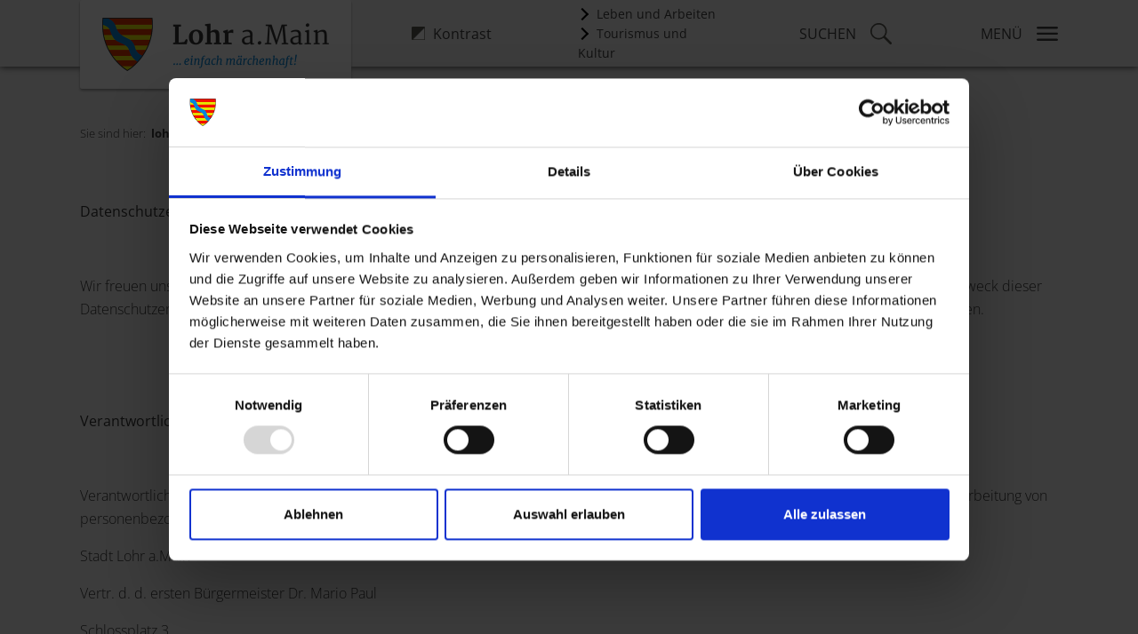

--- FILE ---
content_type: text/html; charset=utf-8
request_url: https://www.lohr.de/datenschutz/
body_size: 29875
content:
<!DOCTYPE html>
<html class="js" lang="de"><!--[if lt IE 7]> <html class="no-js ie6 oldie" lang = "de"> <![endif]-->
<!--[if IE 7]> <html class="no-js ie7 oldie" lang = "de"> <![endif]-->
<!--[if IE 8]> <html class="no-js ie8 oldie" lang = "de"> <![endif]-->
<!--[if gt IE 8]> <html class="no-js ie6 oldie" lang = "de"> <![endif]-->
<head>
<script id="Cookiebot" src="https://consent.cookiebot.com/uc.js" data-cbid="ae02a70e-ccee-4d96-b3e6-6d8b6d28bd59" data-blockingmode="auto" type="text/javascript"></script>

<meta charset="utf-8">
<!-- 
	TYPO3 Umsetzung: netz-haut GmbH, Würzburg

	This website is powered by TYPO3 - inspiring people to share!
	TYPO3 is a free open source Content Management Framework initially created by Kasper Skaarhoj and licensed under GNU/GPL.
	TYPO3 is copyright 1998-2026 of Kasper Skaarhoj. Extensions are copyright of their respective owners.
	Information and contribution at https://typo3.org/
-->




<meta name="generator" content="TYPO3 CMS">
<meta name="robots" content="index,follow">
<meta name="twitter:card" content="summary">


<link rel="stylesheet" href="/typo3temp/assets/css/2a870cd76b60d33519432310b1412a47.css?1768474883" media="all">
<link rel="stylesheet" href="/_assets/acfb43c9b46d0a1d0be93efbc39144f9/Css/AutoComplete.min.css?1737557909" media="all">
<link rel="stylesheet" href="/_assets/acfb43c9b46d0a1d0be93efbc39144f9/Css/Tooltip.css?1737557909" media="all">
<link rel="stylesheet" href="/_assets/a5b3c8fe30a12a82cd705431385dd54b/Css/font-awesome.min.css?1768474840" media="all">
<link rel="stylesheet" href="/_assets/a5b3c8fe30a12a82cd705431385dd54b/Css/5.2.3_dist_css_bootstrap.min.css?1768474840" media="all">
<link rel="stylesheet" href="/_assets/a5b3c8fe30a12a82cd705431385dd54b/Css/Stylesheet.css?1768474840" media="all">
<link rel="stylesheet" href="/_assets/a5b3c8fe30a12a82cd705431385dd54b/Css/print.css?1768474840" media="print">



<script src="/_assets/a5b3c8fe30a12a82cd705431385dd54b/JavaScript/jquery-1.11.1.min.js?1768474840"></script>
<script src="/_assets/a5b3c8fe30a12a82cd705431385dd54b/JavaScript/jquery-ui-1.11.1.min.js?1768474840"></script>




<title>Datenschutz</title>
<meta name="viewport" content="width=device-width, initial-scale=1, maximum-scale=5, user-scalable=0">

<link rel="shortcut icon" type="image/x-icon" href="/_assets/a5b3c8fe30a12a82cd705431385dd54b/Icons/favicon.ico">
<link rel="icon" type="image/x-icon" href="/_assets/a5b3c8fe30a12a82cd705431385dd54b/Icons/favicon.ico">
<link rel="icon" type="image/gif" href="/_assets/a5b3c8fe30a12a82cd705431385dd54b/Icons/favicon.gif">
<link rel="icon" type="image/png" href="/_assets/a5b3c8fe30a12a82cd705431385dd54b/Icons/favicon.png">
<link rel="apple-touch-icon" href="/_assets/a5b3c8fe30a12a82cd705431385dd54b/Icons/apple-touch-icon.png">
<link rel="apple-touch-icon" href="/_assets/a5b3c8fe30a12a82cd705431385dd54b/Icons/apple-touch-icon-57x57.png" sizes='57x57'>
<link rel="apple-touch-icon" href="/_assets/a5b3c8fe30a12a82cd705431385dd54b/Icons/apple-touch-icon-60x60.png" sizes='60x60'>
<link rel="apple-touch-icon" href="/_assets/a5b3c8fe30a12a82cd705431385dd54b/Icons/apple-touch-icon-72x72.png"  sizes='72x72'>
<link rel="apple-touch-icon" href="/_assets/a5b3c8fe30a12a82cd705431385dd54b/Icons/apple-touch-icon-76x76.png"  sizes='76x76'>
<link rel="apple-touch-icon" href="/_assets/a5b3c8fe30a12a82cd705431385dd54b/Icons/apple-touch-icon-114x114.png" sizes='114x114'>
<link rel="apple-touch-icon" href="/_assets/a5b3c8fe30a12a82cd705431385dd54b/Icons/apple-touch-icon-120x120.png" sizes='120x120'>
<link rel="apple-touch-icon" href="/_assets/a5b3c8fe30a12a82cd705431385dd54b/Icons/apple-touch-icon-128x128.png" sizes='128x128'>
<link rel="apple-touch-icon" href="/_assets/a5b3c8fe30a12a82cd705431385dd54b/Icons/apple-touch-icon-144x144.png" sizes='144x144'>
<link rel="apple-touch-icon" href="/_assets/a5b3c8fe30a12a82cd705431385dd54b/Icons/apple-touch-icon-152x152.png" sizes='152x152'>
<link rel="apple-touch-icon" href="/_assets/a5b3c8fe30a12a82cd705431385dd54b/Icons/apple-touch-icon-180x180.png" sizes='180x180'>
<link rel="apple-touch-icon" href="/_assets/a5b3c8fe30a12a82cd705431385dd54b/Icons/apple-touch-icon-precomposed.png">
<link rel="icon" type="image/png" href="/_assets/a5b3c8fe30a12a82cd705431385dd54b/Icons/favicon-16x16.png" sizes='16x16'>
<link rel="icon" type="image/png" href="/_assets/a5b3c8fe30a12a82cd705431385dd54b/Icons/favicon-32x32.png" sizes='32x32'>
<link rel="icon" type="image/png" href="/_assets/a5b3c8fe30a12a82cd705431385dd54b/Icons/favicon-96x96.png" sizes='96x96'>
<link rel="icon" type="image/png" href="/_assets/a5b3c8fe30a12a82cd705431385dd54b/Icons/favicon-160x160.png" sizes='160x160'>
<link rel="icon" type="image/png" href="/_assets/a5b3c8fe30a12a82cd705431385dd54b/Icons/favicon-192x192.png" sizes='192x192'>
<link rel="icon" type="image/png" href="/_assets/a5b3c8fe30a12a82cd705431385dd54b/Icons/favicon-196x196.png" sizes='196x196'>
<meta name="msapplication-TileImage" content="/_assets/a5b3c8fe30a12a82cd705431385dd54b/Icons/win8-tile-144x144.png">
<meta name="msapplication-TileColor" content="#ffffff">
<meta name="msapplication-navbutton-color" content="#ffffff">
<meta name="application-name" content="Lohr"/>
<meta name="msapplication-tooltip" content="Lohr"/>
<meta name="apple-mobile-web-app-title" content="Lohr"/>
<meta name="msapplication-square70x70logo" content="/_assets/a5b3c8fe30a12a82cd705431385dd54b/Icons/win8-tile-70x70.png">
<meta name="msapplication-square144x144logo" content="/_assets/a5b3c8fe30a12a82cd705431385dd54b/Icons/win8-tile-144x144.png">
<meta name="msapplication-square150x150logo" content="/_assets/a5b3c8fe30a12a82cd705431385dd54b/Icons/win8-tile-150x150.png">
<meta name="msapplication-wide310x150logo" content="/_assets/a5b3c8fe30a12a82cd705431385dd54b/Icons/win8-tile-310x150.png">
<meta name="msapplication-square310x310logo" content="/_assets/a5b3c8fe30a12a82cd705431385dd54b/Icons/win8-tile-310x310.png">

<link rel="canonical" href="https://www.lohr.de/datenschutz"/>

</head>
<body class="portal hyphenate" id="id209">


    <div class="header">
        <div class="container">
            <div class="row">
                <div class="col-5 col-sm-4 col-lg-4 logo">
                    <a href="/"><img src="/_assets/a5b3c8fe30a12a82cd705431385dd54b/Images/logo_neu.png" width="510" height="120"   alt="Stadt Lohr" ></a>
                </div>
                <div class="col-3 col-sm-4 col-md-2 col-lg-2 accessibility d-flex justify-content-end justify-content-xl-start align-items-center">
                    <div class="contrast-btn d-md-block">
                        <a href="/datenschutz?contrast=1&amp;cHash=c62e33e4587da6a90bce25bb9bd69777" title="Kontraststärke verändern"><i class="contrasticon"></i><span class="d-none d-sm-inline visible-sm-inline visible-md-inline visible-lg-inline">Kontrast</span></a>
                    </div>
                </div>
                <div class="col-2 col-md-4 col-lg-4  col-xl-2 metabar d-flex justify-content-end align-items-center d-none d-md-block">
                    <div id="metabar">
                        <div class="metanav">
                            <ul class="topics">
                                <li class="lua">
                                    <a href="/leben-und-arbeiten">
                                        Leben und Arbeiten
                                    </a>
                                    <div class="popup">
                                        <div class="heading">
                                            Leben und Arbeiten
                                        </div>
                                        <p>
                                            Hier können Sie zum Bereich Leben und Arbeiten wechseln
                                        </p>
                                    </div>
                                    <div class="hinweis">
                                        <div class="heading">
                                            Alles an seinem Platz
                                        </div>
                                        <p>
                                            Hier können Sie zum Bereich Leben und Arbeiten wechseln
                                        </p>
                                        <div class="close">x</div>
                                    </div>
                                </li>
                                <li class="tuk">
                                    <a href="/tourismus-und-kultur">
                                        Tourismus und Kultur
                                    </a>
                                    <div class="popup">
                                        <div class="heading">
                                            Tourismus und Kultur
                                        </div>
                                        <p>
                                            Hier können Sie zum Bereich Tourismus und Kultur wechseln
                                        </p>
                                    </div>
                                    <div class="hinweis">
                                        <div class="heading">
                                            Alles an seinem Platz
                                        </div>
                                        <p>
                                            Hier können Sie zum Bereich Tourismus und Kultur wechseln
                                        </p>
                                        <div class="close">x</div>
                                    </div>
                                </li>
                            </ul>
                        </div>
                    </div>
                </div>
                <div class="col-2 col-md-1 col-lg-1  col-xl-2 search-trigger d-flex justify-content-end align-items-center" data-bs-toggle="modal" data-bs-target="#searchModal">
                    <a href="#" class="d-flex justify-content-end align-items-center" title="Suche starten">
                        <span class="d-none d-xl-block ">Suchen</span>
                        <i class="searchicon"></i>
                    </a>
                </div>
                <div class="col-2 col-md-1 col-lg-1  col-xl-2 navi-wrapper d-flex justify-content-end align-items-center">
                    <div class="d-lg-none">
                        <div id="mobile-navigation">
    <nav class="navbar navbar-default">
        <div class="navbar-header">
            <a class="navbar-toggle collapsed slide-menu__control" title="Menü anzeigen"
               data-bs-toggle="offcanvas" href="#mobile-offcanvasMainnav" role="button" aria-controls="mobile-offcanvasMainnav"
               data-target="mobile-slide-mainnav" data-action="navigateTo" data-arg="#mobile-209">

                <span class="d-none d-xl-block ">Menü</span>
                <i class="burgericon"></i>
            </a>
        </div>

        <div class="offcanvas offcanvas-end" tabindex="-1" id="mobile-offcanvasMainnav" aria-labelledby="mobile-offcanvasMainnavLabel">
            <div class="offcanvas-body">
                
                <nav class="slide-menu mobile-slide-menu" id="mobile-slide-mainnav">
                    <div class="offcanvas-header d-flex justify-content-end">
                        <button type="button" class="btn-menue-close btn-close text-reset" data-bs-dismiss="offcanvas" aria-label="Close">
                            Schliessen
                        </button>
                    </div>
                    
    <ul class="level-1">
        
            
    
            <li  class="has-subnav" id="mobile-2">
            
    

            <a  href="/leben-und-arbeiten"
            title="Leben und Arbeiten" class="">
        
    Leben und Arbeiten

        
    
    </a>

            
                
    <ul class="level-2">
        
            <li class="controls">
                <button type="button" class="btn slide-menu__control" data-action="back">Zurück</button>
            </li>
            <li class="site-description">
                <div class="lohr-menuheading">Leben und Arbeiten</div>
                <div class="current-page-link" >
                    <a href="/leben-und-arbeiten" title="Leben und Arbeiten">zur Seite Leben und Arbeiten</a>
                </div>
            </li>

        

        
            
    
            <li  class="has-subnav" id="mobile-1111">
            
    

            <a  href="/leben-und-arbeiten/leben-in-lohr/fuer-buerger/rathaus-service-center"
            title="Für Bürger" class="">
        
    Für Bürger - Rathaus-Service-Center

        
    
    </a>

            
                
                
    <ul class="level-3">
        
            <li class="controls">
                <button type="button" class="btn slide-menu__control" data-action="back">Zurück</button>
            </li>
            <li class="site-description">
                <div class="lohr-menuheading">Für Bürger</div>
                <div class="current-page-link" >
                    <a href="/leben-und-arbeiten/leben-in-lohr/fuer-buerger/rathaus-service-center" title="Für Bürger">zur Seite Für Bürger - Rathaus-Service-Center</a>
                </div>
            </li>

        

        
            
    
            <li  class="has-subnav" id="mobile-1114">
            
    

            <a  href="/leben-und-arbeiten/leben-in-lohr/mein-buergerbuero/parken-und-verkehr"
            title="Parken und Verkehr" class="">
        
    Parken und Verkehr

        
    
    </a>

            
                
                
    <ul class="level-4">
        
            <li class="controls">
                <button type="button" class="btn slide-menu__control" data-action="back">Zurück</button>
            </li>
            <li class="site-description">
                <div class="lohr-menuheading">Parken und Verkehr</div>
                <div class="current-page-link" >
                    <a href="/leben-und-arbeiten/leben-in-lohr/mein-buergerbuero/parken-und-verkehr" title="Parken und Verkehr">zur Seite Parken und Verkehr</a>
                </div>
            </li>

        

        
            
    
            <li  id="mobile-237">
            
    

            <a  href="/leben-und-arbeiten/leben-in-lohr/meine-stadt/parken/parken-mit-bewohner-parkausweis"
            title="Parken mit Bewohner-Parkausweis" class="">
        
    Parken mit Bewohner-Parkausweis

        
    
    </a>

            
            </li>
        
            
    
            <li  id="mobile-236">
            
    

            <a  href="/leben-und-arbeiten/leben-in-lohr/meine-stadt/parken/dauerstellplaetze-in-lohr-amain"
            title="Dauerstellplätze in Lohr a.Main" class="">
        
    Dauerstellplätze in Lohr a.Main

        
    
    </a>

            
            </li>
        
            
    
            <li  id="mobile-240">
            
    

            <a  href="/leben-und-arbeiten/leben-in-lohr/meine-stadt/parken/kurzzeitparken"
            title="Kurzzeitparken" class="">
        
    Kurzzeitparken

        
    
    </a>

            
            </li>
        
            
    
            <li  id="mobile-238">
            
    

            <a  href="/leben-und-arbeiten/leben-in-lohr/meine-stadt/parken/barrierefreies-parken-in-lohr-amain"
            title="Barrierefreies Parken in Lohr a.Main" class="">
        
    Barrierefreies Parken in Lohr a.Main

        
    
    </a>

            
            </li>
        
            
    
            <li  id="mobile-1112">
            
    

            <a  href="/leben-und-arbeiten/leben-in-lohr/meine-stadt/carsharing"
            title="Carsharing" class="">
        
    Carsharing

        
    
    </a>

            
            </li>
        
            
    
            <li  id="mobile-32">
            
    

            <a  href="/leben-und-arbeiten/leben-in-lohr/meine-stadt/oeffentliche-verkehrsmittel"
            title="Öffentliche Verkehrsmittel" class="">
        
    Öffentliche Verkehrsmittel

        
    
    </a>

            
            </li>
        
            
    
            <li  id="mobile-919">
            
    

            <a  href="/leben-und-arbeiten/leben-in-lohr/meine-stadt/parken/handyparken-mit-parkster"
            title="Handyparken mit Parkster" class="">
        
    Handyparken mit Parkster

        
    
    </a>

            
            </li>
        
            
    
            <li  id="mobile-590">
            
    

            <a  href="/leben-und-arbeiten/leben-in-lohr/meine-stadt/geschwindigkeitsueberwachung"
            title="Geschwindigkeitsüberwachung" class="">
        
    Geschwindigkeitsüberwachung

        
    
    </a>

            
            </li>
        
    </ul>

            
            </li>
        
            
    
            <li  class="has-subnav" id="mobile-1115">
            
    

            <a  href="/leben-und-arbeiten/leben-in-lohr/digitales-amt/wohnen"
            title="Wohnen" class="">
        
    Wohnen

        
    
    </a>

            
                
                
    <ul class="level-4">
        
            <li class="controls">
                <button type="button" class="btn slide-menu__control" data-action="back">Zurück</button>
            </li>
            <li class="site-description">
                <div class="lohr-menuheading">Wohnen</div>
                <div class="current-page-link" >
                    <a href="/leben-und-arbeiten/leben-in-lohr/digitales-amt/wohnen" title="Wohnen">zur Seite Wohnen</a>
                </div>
            </li>

        

        
            
    
            <li  id="mobile-431">
            
    

            <a  href="/leben-und-arbeiten/leben-in-lohr/mein-zuhause/abfall-recycling"
            title="Abfall &amp; Recycling" class="">
        
    Abfall &amp; Recycling

        
    
    </a>

            
            </li>
        
            
    
            <li  id="mobile-1129">
            
    

            <a  href="/leben-und-arbeiten/leben-in-lohr/digitales-amt/wohnen/bewohnerparkausweis-beantragen"
            title="Bewohnerparkausweis beantragen" class="">
        
    Bewohnerparkausweis beantragen

        
    
    </a>

            
            </li>
        
            
    
            <li  id="mobile-42">
            
    

            <a  href="https://www.stadtwerke-lohr.de/seite/de/wasserversorgung/030/-/Trinkwasserversorgung.html"
            title="Trinkwasserversorgung" class="">
        
    Trinkwasserversorgung

        
    
    </a>

            
            </li>
        
            
    
            <li  id="mobile-192">
            
    

            <a  href="/leben-und-arbeiten/leben-in-lohr/mein-buergerbuero/einwohnermeldeamt/umzug-wohnungswechsel"
            title="Umzug &amp; Wohnungswechsel" class="">
        
    Umzug &amp; Wohnungswechsel

        
    
    </a>

            
            </li>
        
            
    
            <li  id="mobile-43">
            
    

            <a  href="/leben-und-arbeiten/leben-in-lohr/mein-zuhause/strom-gas"
            title="Strom &amp; Gas" class="">
        
    Strom &amp; Gas

        
    
    </a>

            
            </li>
        
            
    
            <li  id="mobile-44">
            
    

            <a  href="/breitband"
            title="Breitband" class="">
        
    Glasfaserausbau

        
    
    </a>

            
            </li>
        
    </ul>

            
            </li>
        
            
    
            <li  class="has-subnav" id="mobile-1116">
            
    

            <a  href="/leben-und-arbeiten/leben-in-lohr/digitales-amt/bauen"
            title="Bauen" class="">
        
    Bauen

        
    
    </a>

            
                
                
    <ul class="level-4">
        
            <li class="controls">
                <button type="button" class="btn slide-menu__control" data-action="back">Zurück</button>
            </li>
            <li class="site-description">
                <div class="lohr-menuheading">Bauen</div>
                <div class="current-page-link" >
                    <a href="/leben-und-arbeiten/leben-in-lohr/digitales-amt/bauen" title="Bauen">zur Seite Bauen</a>
                </div>
            </li>

        

        
            
    
            <li  id="mobile-1131">
            
    

            <a  href="/leben-und-arbeiten/leben-in-lohr/mein-zuhause/strom-gas-1"
            title="Strom &amp; Gas" class="">
        
    Strom &amp; Gas

        
    
    </a>

            
            </li>
        
            
    
            <li  id="mobile-1132">
            
    

            <a  href="/glasfaser"
            title="Glasfaserausbau" class="">
        
    Glasfaserausbau

        
    
    </a>

            
            </li>
        
            
    
            <li  id="mobile-229">
            
    

            <a  href="https://www.stadtwerke-lohr.de/seite/de/wasserversorgung/031/-/Abwasserbeseitigung.html"
            title="Abwasserentsorgung" class="">
        
    Abwasserentsorgung

        
    
    </a>

            
            </li>
        
            
    
            <li  id="mobile-1130">
            
    

            <a  href="/leben-und-arbeiten/leben-in-lohr/digitales-amt/abfall-und-recycling"
            title="Abfall und Recycling" class="">
        
    Abfall und Recycling

        
    
    </a>

            
            </li>
        
            
    
            <li  id="mobile-40">
            
    

            <a  href="/leben-und-arbeiten/leben-in-lohr/mein-zuhause/foerderprogramme"
            title="Förderprogramme" class="">
        
    Förderprogramme

        
    
    </a>

            
            </li>
        
            
    
            <li  id="mobile-39">
            
    

            <a  href="/leben-und-arbeiten/leben-in-lohr/mein-zuhause/immobilien-grundstuecke"
            title="Immobilien &amp; Grundstücke" class="">
        
    Immobilien &amp; Grundstücke

        
    
    </a>

            
            </li>
        
            
    
            <li  id="mobile-45">
            
    

            <a  href="/leben-und-arbeiten/leben-in-lohr/mein-zuhause/bauberatung"
            title="Bauberatung" class="">
        
    Bauberatung

        
    
    </a>

            
            </li>
        
    </ul>

            
            </li>
        
            
    
            <li  class="has-subnav" id="mobile-1121">
            
    

            <a  href="/leben-und-arbeiten/leben-in-lohr/digitales-amt/kinder"
            title="Familie, Kinder und Jugendliche" class="">
        
    Familie, Kinder und Jugendliche

        
    
    </a>

            
                
                
    <ul class="level-4">
        
            <li class="controls">
                <button type="button" class="btn slide-menu__control" data-action="back">Zurück</button>
            </li>
            <li class="site-description">
                <div class="lohr-menuheading">Familie, Kinder und Jugendliche</div>
                <div class="current-page-link" >
                    <a href="/leben-und-arbeiten/leben-in-lohr/digitales-amt/kinder" title="Familie, Kinder und Jugendliche">zur Seite Familie, Kinder und Jugendliche</a>
                </div>
            </li>

        

        
            
    
            <li  id="mobile-38">
            
    

            <a  href="/leben-und-arbeiten/leben-in-lohr/meine-bildung/kindertagesstaetten"
            title="Kindertagesstätten" class="">
        
    Kindertagesstätten

        
    
    </a>

            
            </li>
        
            
    
            <li  id="mobile-49">
            
    

            <a  href="/leben-und-arbeiten/leben-in-lohr/meine-familie/jugendzentrum"
            title="Jugendzentrum" class="">
        
    Jugendzentrum

        
    
    </a>

            
            </li>
        
            
    
            <li  id="mobile-571">
            
    

            <a  href="/leben-und-arbeiten/leben-in-lohr/meine-familie/ferien-und-freizeitangebote"
            title="Ferien- und Freizeitangebote" class="">
        
    Ferien- und Freizeitangebote

        
    
    </a>

            
            </li>
        
            
    
            <li  id="mobile-584">
            
    

            <a  href="/leben-und-arbeiten/leben-in-lohr/meine-familie/infos-fuer-junge-menschen"
            title="Infos für junge Menschen" class="">
        
    Infos für junge Menschen

        
    
    </a>

            
            </li>
        
            
    
            <li  id="mobile-47">
            
    

            <a  href="/leben-und-arbeiten/leben-in-lohr/meine-familie/schulen"
            title="Schulen" class="">
        
    Schulen

        
    
    </a>

            
            </li>
        
            
    
            <li  id="mobile-48">
            
    

            <a  href="/leben-und-arbeiten/leben-in-lohr/meine-familie/spielplaetze"
            title="Spielplätze" class="">
        
    Spielplätze

        
    
    </a>

            
            </li>
        
            
    
            <li  id="mobile-582">
            
    

            <a  href="/leben-und-arbeiten/leben-in-lohr/meine-familie/informationen-fuer-familien"
            title="Informationen für Familien" class="">
        
    Informationen für Familien

        
    
    </a>

            
            </li>
        
    </ul>

            
            </li>
        
            
    
            <li  class="has-subnav" id="mobile-1122">
            
    

            <a  href="/leben-und-arbeiten/leben-in-lohr/digitales-amt/geburt-heirat-tod"
            title="Geburt-Heirat-Tod" class="">
        
    Geburt-Heirat-Tod

        
    
    </a>

            
                
                
    <ul class="level-4">
        
            <li class="controls">
                <button type="button" class="btn slide-menu__control" data-action="back">Zurück</button>
            </li>
            <li class="site-description">
                <div class="lohr-menuheading">Geburt-Heirat-Tod</div>
                <div class="current-page-link" >
                    <a href="/leben-und-arbeiten/leben-in-lohr/digitales-amt/geburt-heirat-tod" title="Geburt-Heirat-Tod">zur Seite Geburt-Heirat-Tod</a>
                </div>
            </li>

        

        
            
    
            <li  class="has-subnav" id="mobile-1035">
            
    

            <a  href="/leben-und-arbeiten/leben-in-lohr/mein-buergerbuero/standesamt-2"
            title="Standesamt" class="">
        
    Standesamt

        
    
    </a>

            
                
                
    <ul class="level-5">
        
            <li class="controls">
                <button type="button" class="btn slide-menu__control" data-action="back">Zurück</button>
            </li>
            <li class="site-description">
                <div class="lohr-menuheading">Standesamt</div><div class="lohr-menutext"><p>Geburten, Friedhof, Heirat: in allen Lebensphasen Ihr Ansprechpartner im Rathaus.</p></div>
                <div class="current-page-link" >
                    <a href="/leben-und-arbeiten/leben-in-lohr/mein-buergerbuero/standesamt-2" title="Standesamt">zur Seite Standesamt</a>
                </div>
            </li>

        

        
            
    
            <li  class="has-subnav" id="mobile-195">
            
    

            <a  href="/leben-und-arbeiten/leben-in-lohr/mein-buergerbuero/standesamt/heiraten"
            title="Heiraten" class="">
        
    Heiraten

        
    
    </a>

            
                
                
    <ul class="level-6">
        
            <li class="controls">
                <button type="button" class="btn slide-menu__control" data-action="back">Zurück</button>
            </li>
            <li class="site-description">
                <div class="lohr-menuheading">Heiraten</div><div class="lohr-menutext"><p>Bevor die Ehe besiegelt wird, sind gewisse Formalitäten zu erledigen.</p></div>
                <div class="current-page-link" >
                    <a href="/leben-und-arbeiten/leben-in-lohr/mein-buergerbuero/standesamt/heiraten" title="Heiraten">zur Seite Heiraten</a>
                </div>
            </li>

        

        
            
    
            <li  class="has-subnav" id="mobile-936">
            
    

            <a  href="/leben-und-arbeiten/leben-in-lohr/mein-buergerbuero/standesamt/trauraeume"
            title="Trauräume" class="">
        
    Trauräume

        
    
    </a>

            
                
                
    <ul class="level-7">
        
            <li class="controls">
                <button type="button" class="btn slide-menu__control" data-action="back">Zurück</button>
            </li>
            <li class="site-description">
                <div class="lohr-menuheading">Trauräume</div>
                <div class="current-page-link" >
                    <a href="/leben-und-arbeiten/leben-in-lohr/mein-buergerbuero/standesamt/trauraeume" title="Trauräume">zur Seite Trauräume</a>
                </div>
            </li>

        

        
            
    
            <li  id="mobile-958">
            
    

            <a  href="/leben-und-arbeiten/leben-in-lohr/mein-buergerbuero/standesamt/schulmuseum"
            title="Schulmuseum" class="">
        
    Schulmuseum

        
    
    </a>

            
            </li>
        
            
    
            <li  id="mobile-950">
            
    

            <a  href="/leben-und-arbeiten/leben-in-lohr/mein-buergerbuero/standesamt/kellereischeune"
            title="Kellereischeune" class="">
        
    Kellereischeune

        
    
    </a>

            
            </li>
        
            
    
            <li  id="mobile-948">
            
    

            <a  href="/leben-und-arbeiten/leben-in-lohr/mein-buergerbuero/standesamt/neues-rathaus"
            title="Neues Rathaus" class="">
        
    Neues Rathaus

        
    
    </a>

            
            </li>
        
            
    
            <li  id="mobile-946">
            
    

            <a  href="/leben-und-arbeiten/leben-in-lohr/mein-buergerbuero/standesamt/altes-rathaus"
            title="Altes Rathaus" class="">
        
    Altes Rathaus

        
    
    </a>

            
            </li>
        
            
    
            <li  id="mobile-944">
            
    

            <a  href="/leben-und-arbeiten/leben-in-lohr/mein-buergerbuero/standesamt/michel-friends"
            title="Achat Hotel Franziskushöhe" class="">
        
    Achat Hotel Franziskushöhe

        
    
    </a>

            
            </li>
        
            
    
            <li  id="mobile-1148">
            
    

            <a  href="/leben-und-arbeiten/leben-in-lohr/mein-buergerbuero/standesamt/michel-friends-1"
            title="Bayersturm" class="">
        
    Bayersturm

        
    
    </a>

            
            </li>
        
    </ul>

            
            </li>
        
            
    
            <li  id="mobile-932">
            
    

            <a  href="/leben-und-arbeiten/leben-in-lohr/mein-buergerbuero/standesamt/ablauf-trauungen"
            title="Ablauf Trauungen" class="">
        
    Ablauf Trauungen

        
    
    </a>

            
            </li>
        
            
    
            <li  id="mobile-960">
            
    

            <a  href="/leben-und-arbeiten/leben-in-lohr/mein-buergerbuero/standesamt/ehefaehigkeitszeugnis"
            title="Ehefähigkeitszeugnis" class="">
        
    Ehefähigkeitszeugnis

        
    
    </a>

            
            </li>
        
            
    
            <li  id="mobile-930">
            
    

            <a  href="/leben-und-arbeiten/leben-in-lohr/mein-buergerbuero/standesamt/termininfos"
            title="Termininfos" class="">
        
    Termininfos

        
    
    </a>

            
            </li>
        
            
    
            <li  id="mobile-926">
            
    

            <a  href="/leben-und-arbeiten/leben-in-lohr/mein-buergerbuero/standesamt/anmeldung-eheschliessung"
            title="Anmeldung Eheschließung" class="">
        
    Anmeldung Eheschließung

        
    
    </a>

            
            </li>
        
    </ul>

            
            </li>
        
            
    
            <li  class="has-subnav" id="mobile-934">
            
    

            <a  href="/leben-und-arbeiten/leben-in-lohr/mein-buergerbuero/standesamt/namensrecht"
            title="Namensrecht" class="">
        
    Namensrecht

        
    
    </a>

            
                
                
    <ul class="level-6">
        
            <li class="controls">
                <button type="button" class="btn slide-menu__control" data-action="back">Zurück</button>
            </li>
            <li class="site-description">
                <div class="lohr-menuheading">Namensrecht</div>
                <div class="current-page-link" >
                    <a href="/leben-und-arbeiten/leben-in-lohr/mein-buergerbuero/standesamt/namensrecht" title="Namensrecht">zur Seite Namensrecht</a>
                </div>
            </li>

        

        
            
    
            <li  id="mobile-952">
            
    

            <a  href="/leben-und-arbeiten/leben-in-lohr/mein-buergerbuero/standesamt/ehenamen"
            title="Ehenamen" class="">
        
    Ehenamen

        
    
    </a>

            
            </li>
        
            
    
            <li  id="mobile-956">
            
    

            <a  href="/leben-und-arbeiten/leben-in-lohr/mein-buergerbuero/standesamt/sonstige-namenserklaerungen"
            title="Sonstige Namenserklärungen" class="">
        
    Sonstige Namenserklärungen

        
    
    </a>

            
            </li>
        
            
    
            <li  id="mobile-954">
            
    

            <a  href="/leben-und-arbeiten/leben-in-lohr/mein-buergerbuero/standesamt/kindesnamen"
            title="Kindesnamen" class="">
        
    Kindesnamen

        
    
    </a>

            
            </li>
        
    </ul>

            
            </li>
        
            
    
            <li  id="mobile-196">
            
    

            <a  href="/leben-und-arbeiten/leben-in-lohr/mein-buergerbuero/standesamt/sterbefaelle"
            title="Sterbefälle" class="">
        
    Sterbefälle

        
    
    </a>

            
            </li>
        
            
    
            <li  id="mobile-208">
            
    

            <a  href="/leben-und-arbeiten/leben-in-lohr/mein-buergerbuero/standesamt/kirchenaustritt"
            title="Kirchenaustritt" class="">
        
    Kirchenaustritt

        
    
    </a>

            
            </li>
        
            
    
            <li  class="has-subnav" id="mobile-940">
            
    

            <a  href="/leben-und-arbeiten/leben-in-lohr/mein-buergerbuero/standesamt/ausland"
            title="Ausland" class="">
        
    Ausland

        
    
    </a>

            
                
                
    <ul class="level-6">
        
            <li class="controls">
                <button type="button" class="btn slide-menu__control" data-action="back">Zurück</button>
            </li>
            <li class="site-description">
                <div class="lohr-menuheading">Ausland</div>
                <div class="current-page-link" >
                    <a href="/leben-und-arbeiten/leben-in-lohr/mein-buergerbuero/standesamt/ausland" title="Ausland">zur Seite Ausland</a>
                </div>
            </li>

        

        
            
    
            <li  id="mobile-1084">
            
    

            <a  href="/leben-und-arbeiten/leben-in-lohr/mein-buergerbuero/standesamt-2/eheschliessung-in-brd-mit-ausland"
            title="Eheschließung in BRD mit Auslandsbeteiligung" class="">
        
    Eheschließung in BRD mit Auslandsbeteiligung

        
    
    </a>

            
            </li>
        
            
    
            <li  class="has-subnav" id="mobile-1085">
            
    

            <a  href="/leben-und-arbeiten/leben-in-lohr/mein-buergerbuero/standesamt/ausland/urkndenwesen"
            title="Urkundenwesen" class="">
        
    Urkundenwesen

        
    
    </a>

            
                
                
    <ul class="level-7">
        
            <li class="controls">
                <button type="button" class="btn slide-menu__control" data-action="back">Zurück</button>
            </li>
            <li class="site-description">
                <div class="lohr-menuheading">Urkundenwesen</div>
                <div class="current-page-link" >
                    <a href="/leben-und-arbeiten/leben-in-lohr/mein-buergerbuero/standesamt/ausland/urkndenwesen" title="Urkundenwesen">zur Seite Urkundenwesen</a>
                </div>
            </li>

        

        
            
    
            <li  id="mobile-1087">
            
    

            <a  href="/leben-und-arbeiten/leben-in-lohr/mein-buergerbuero/standesamt/ausland/dt-urkunden-im-ausland"
            title="dt. Urkunden im Ausland" class="">
        
    dt. Urkunden im Ausland

        
    
    </a>

            
            </li>
        
            
    
            <li  id="mobile-1088">
            
    

            <a  href="/leben-und-arbeiten/leben-in-lohr/mein-buergerbuero/standesamt/ausland/urkndenwesen/ausl-urkunden-in-brd"
            title="ausl. Urkunden in BRD" class="">
        
    ausl. Urkunden in BRD

        
    
    </a>

            
            </li>
        
    </ul>

            
            </li>
        
            
    
            <li  class="has-subnav" id="mobile-1086">
            
    

            <a  href="/leben-und-arbeiten/leben-in-lohr/mein-buergerbuero/standesamt/ausland/nachbeurkundungen"
            title="Nachbeurkundungen" class="">
        
    Nachbeurkundungen

        
    
    </a>

            
                
                
    <ul class="level-7">
        
            <li class="controls">
                <button type="button" class="btn slide-menu__control" data-action="back">Zurück</button>
            </li>
            <li class="site-description">
                <div class="lohr-menuheading">Nachbeurkundungen</div>
                <div class="current-page-link" >
                    <a href="/leben-und-arbeiten/leben-in-lohr/mein-buergerbuero/standesamt/ausland/nachbeurkundungen" title="Nachbeurkundungen">zur Seite Nachbeurkundungen</a>
                </div>
            </li>

        

        
            
    
            <li  id="mobile-1089">
            
    

            <a  href="/leben-und-arbeiten/leben-in-lohr/mein-buergerbuero/standesamt/ausland/nachbeurkundung-geburten-im-ausland"
            title="Nachbeurkundung Geburten im Ausland" class="">
        
    Nachbeurkundung Geburten im Ausland

        
    
    </a>

            
            </li>
        
            
    
            <li  id="mobile-1090">
            
    

            <a  href="/leben-und-arbeiten/leben-in-lohr/mein-buergerbuero/standesamt/ausland/nachbeurkundungen/nachbeurkundung-eheschliessung"
            title="Nachbeurkundung Eheschließung" class="">
        
    Nachbeurkundung Eheschließung

        
    
    </a>

            
            </li>
        
    </ul>

            
            </li>
        
    </ul>

            
            </li>
        
            
    
            <li  id="mobile-198">
            
    

            <a  href="/leben-und-arbeiten/leben-in-lohr/mein-buergerbuero/standesamt/vaterschaftsanerkennung"
            title="Vaterschaftsanerkennung" class="">
        
    Vaterschaftsanerkennung

        
    
    </a>

            
            </li>
        
            
    
            <li  id="mobile-1054">
            
    

            <a  href="/leben-und-arbeiten/leben-in-lohr/mein-buergerbuero/standesamt/beglaubigungen"
            title="Beglaubigungen" class="">
        
    Beglaubigungen

        
    
    </a>

            
            </li>
        
    </ul>

            
            </li>
        
    </ul>

            
            </li>
        
            
    
            <li  class="has-subnav" id="mobile-1118">
            
    

            <a  href="/leben-und-arbeiten/leben-in-lohr/digitales-amt/finanzen"
            title="Finanzen, Steuern und Gebühren" class="">
        
    Finanzen, Steuern und Gebühren

        
    
    </a>

            
                
                
    <ul class="level-4">
        
            <li class="controls">
                <button type="button" class="btn slide-menu__control" data-action="back">Zurück</button>
            </li>
            <li class="site-description">
                <div class="lohr-menuheading">Finanzen, Steuern und Gebühren</div>
                <div class="current-page-link" >
                    <a href="/leben-und-arbeiten/leben-in-lohr/digitales-amt/finanzen" title="Finanzen, Steuern und Gebühren">zur Seite Finanzen, Steuern und Gebühren</a>
                </div>
            </li>

        

        
            
    
            <li  id="mobile-1133">
            
    

            <a  href="/leben-und-arbeiten/leben-in-lohr/digitales-amt/finanzen/grundsteuer"
            title="Grundsteuer" class="">
        
    Grundsteuer

        
    
    </a>

            
            </li>
        
            
    
            <li  id="mobile-268">
            
    

            <a  href="/leben-und-arbeiten/leben-in-lohr/meine-freizeit/hundehaltung"
            title="Hundehaltung" class="">
        
    Hundehaltung

        
    
    </a>

            
            </li>
        
    </ul>

            
            </li>
        
            
    
            <li  id="mobile-7">
            
    

            <a  href="/leben-und-arbeiten/leben-in-lohr/mein-buergerbuero/fundbuero"
            title="Fundbüro" class="">
        
    Fundbüro

        
    
    </a>

            
            </li>
        
            
    
            <li  id="mobile-1069">
            
    

            <a  href="/leben-und-arbeiten/leben-in-lohr/mein-buergerbuero/einwohnermeldeamt/passwesen-1"
            title="Ausweise und Reisepässe" class="">
        
    Ausweise und Reisepässe

        
    
    </a>

            
            </li>
        
            
    
            <li  class="has-subnav" id="mobile-1126">
            
    

            <a  href="/leben-und-arbeiten/leben-in-lohr/fuer-buerger/rathaus-service-center/bildung-und-freizeit"
            title="Bildung und Freizeit" class="">
        
    Bildung und Freizeit

        
    
    </a>

            
                
                
    <ul class="level-4">
        
            <li class="controls">
                <button type="button" class="btn slide-menu__control" data-action="back">Zurück</button>
            </li>
            <li class="site-description">
                <div class="lohr-menuheading">Bildung und Freizeit</div>
                <div class="current-page-link" >
                    <a href="/leben-und-arbeiten/leben-in-lohr/fuer-buerger/rathaus-service-center/bildung-und-freizeit" title="Bildung und Freizeit">zur Seite Bildung und Freizeit</a>
                </div>
            </li>

        

        
            
    
            <li  id="mobile-295">
            
    

            <a  href="/veranstaltungen-1"
            title="Veranstaltungskalender" class="">
        
    Veranstaltungskalender

        
    
    </a>

            
            </li>
        
            
    
            <li  id="mobile-36">
            
    

            <a  href="/leben-und-arbeiten/leben-in-lohr/meine-bildung/volkshochschule"
            title="Volkshochschule" class="">
        
    Volkshochschule

        
    
    </a>

            
            </li>
        
            
    
            <li  id="mobile-35">
            
    

            <a  href="/sing-und-musikschule"
            title="Sing- und Musikschule" class="">
        
    Sing- und Musikschule

        
    
    </a>

            
            </li>
        
            
    
            <li  id="mobile-34">
            
    

            <a  href="/stadtbibliothek"
            title="Stadtbibliothek" class="">
        
    Stadtbibliothek

        
    
    </a>

            
            </li>
        
            
    
            <li  id="mobile-211">
            
    

            <a  href="/leben-und-arbeiten/leben-in-lohr/meine-freizeit/fischereischeine"
            title="Fischereischeine" class="">
        
    Fischereischeine

        
    
    </a>

            
            </li>
        
            
    
            <li  id="mobile-23">
            
    

            <a  href="/leben-und-arbeiten/leben-in-lohr/meine-freizeit/sportstaetten"
            title="Sportstätten" class="">
        
    Sportstätten

        
    
    </a>

            
            </li>
        
            
    
            <li  class="has-subnav" id="mobile-22">
            
    

            <a  href="/freibad"
            title="Freibad" class="">
        
    Freibad

        
    
    </a>

            
                
                
    <ul class="level-5">
        
            <li class="controls">
                <button type="button" class="btn slide-menu__control" data-action="back">Zurück</button>
            </li>
            <li class="site-description">
                <div class="lohr-menuheading">Freibad</div><div class="lohr-menutext"><p>Schwimmbegeisterte kommen in Lohr auf ihre Kosten mit Hallenbad, Freibad und Kleinschwimmhalle.</p></div>
                <div class="current-page-link" >
                    <a href="/freibad" title="Freibad">zur Seite Freibad</a>
                </div>
            </li>

        

        
            
    
            <li  id="mobile-1171">
            
    

            <a  href="/freibadretter"
            title="Freibadretter" class="">
        
    Freibadretter

        
    
    </a>

            
            </li>
        
    </ul>

            
            </li>
        
    </ul>

            
            </li>
        
            
    
            <li  class="has-subnav" id="mobile-1119">
            
    

            <a  href="/leben-und-arbeiten/leben-in-lohr/digitales-amt/politik"
            title="Politik und Recht" class="">
        
    Politik und Recht

        
    
    </a>

            
                
                
    <ul class="level-4">
        
            <li class="controls">
                <button type="button" class="btn slide-menu__control" data-action="back">Zurück</button>
            </li>
            <li class="site-description">
                <div class="lohr-menuheading">Politik und Recht</div>
                <div class="current-page-link" >
                    <a href="/leben-und-arbeiten/leben-in-lohr/digitales-amt/politik" title="Politik und Recht">zur Seite Politik und Recht</a>
                </div>
            </li>

        

        
            
    
            <li  id="mobile-11">
            
    

            <a  href="/leben-und-arbeiten/leben-in-lohr/digitales-amt/politik/maengelmelder"
            title="Mängelmelder" class="">
        
    Mängelmelder

        
    
    </a>

            
            </li>
        
            
    
            <li  id="mobile-1059">
            
    

            <a  href="/leben-und-arbeiten/leben-in-lohr/maengelmelder-glasfaserkabelausbau"
            title="Mängelmelder Glasfaserkabelausbau" class="">
        
    Mängelmelder Glasfaserkabelausbau

        
    
    </a>

            
            </li>
        
            
    
            <li  id="mobile-1082">
            
    

            <a  href="/wahl"
            title="Wahlen" class="">
        
    Wahlen

        
    
    </a>

            
            </li>
        
    </ul>

            
            </li>
        
            
    
            <li  class="has-subnav" id="mobile-1152">
            
    

            <a  href="/leben-und-arbeiten/leben-in-lohr/mein-buergerbuero/friedhofsverwaltung"
            title="Friedhofsverwaltung" class="">
        
    Friedhofsverwaltung

        
    
    </a>

            
                
                
    <ul class="level-4">
        
            <li class="controls">
                <button type="button" class="btn slide-menu__control" data-action="back">Zurück</button>
            </li>
            <li class="site-description">
                <div class="lohr-menuheading">Friedhofsverwaltung</div>
                <div class="current-page-link" >
                    <a href="/leben-und-arbeiten/leben-in-lohr/mein-buergerbuero/friedhofsverwaltung" title="Friedhofsverwaltung">zur Seite Friedhofsverwaltung</a>
                </div>
            </li>

        

        
            
    
            <li  id="mobile-974">
            
    

            <a  href="/leben-und-arbeiten/leben-in-lohr/mein-buergerbuero/friedhofsverwaltung/friedhof-sackenbach"
            title="Friedhof Sackenbach" class="">
        
    Friedhof Sackenbach

        
    
    </a>

            
            </li>
        
            
    
            <li  id="mobile-984">
            
    

            <a  href="/leben-und-arbeiten/leben-in-lohr/mein-buergerbuero/friedhofsverwaltung/friedhof-steinbach"
            title="Friedhof Steinbach" class="">
        
    Friedhof Steinbach

        
    
    </a>

            
            </li>
        
            
    
            <li  id="mobile-978">
            
    

            <a  href="/leben-und-arbeiten/leben-in-lohr/mein-buergerbuero/friedhofsverwaltung/friedhof-rodenbach"
            title="Friedhof Rodenbach" class="">
        
    Friedhof Rodenbach

        
    
    </a>

            
            </li>
        
            
    
            <li  id="mobile-982">
            
    

            <a  href="/leben-und-arbeiten/leben-in-lohr/mein-buergerbuero/friedhofsverwaltung/friedhof-halsbach"
            title="Friedhof Halsbach" class="">
        
    Friedhof Halsbach

        
    
    </a>

            
            </li>
        
            
    
            <li  id="mobile-980">
            
    

            <a  href="/leben-und-arbeiten/leben-in-lohr/mein-buergerbuero/friedhofsverwaltung/friedhof-ruppertshuetten"
            title="Friedhof Ruppertshütten" class="">
        
    Friedhof Ruppertshütten

        
    
    </a>

            
            </li>
        
            
    
            <li  id="mobile-976">
            
    

            <a  href="/leben-und-arbeiten/leben-in-lohr/mein-buergerbuero/friedhofsverwaltung/friedhof-pflochsbach"
            title="Friedhof Pflochsbach" class="">
        
    Friedhof Pflochsbach

        
    
    </a>

            
            </li>
        
            
    
            <li  id="mobile-972">
            
    

            <a  href="/leben-und-arbeiten/leben-in-lohr/mein-buergerbuero/friedhofsverwaltung/friedhof-sendelbach"
            title="Friedhof Sendelbach" class="">
        
    Friedhof Sendelbach

        
    
    </a>

            
            </li>
        
            
    
            <li  class="has-subnav" id="mobile-970">
            
    

            <a  href="/leben-und-arbeiten/leben-in-lohr/mein-buergerbuero/standesamt/hauptfriedhof-lohr-amain"
            title="Hauptfriedhof Lohr a.Main" class="">
        
    Hauptfriedhof Lohr a.Main

        
    
    </a>

            
                
                
    <ul class="level-5">
        
            <li class="controls">
                <button type="button" class="btn slide-menu__control" data-action="back">Zurück</button>
            </li>
            <li class="site-description">
                <div class="lohr-menuheading">Hauptfriedhof Lohr a.Main</div>
                <div class="current-page-link" >
                    <a href="/leben-und-arbeiten/leben-in-lohr/mein-buergerbuero/standesamt/hauptfriedhof-lohr-amain" title="Hauptfriedhof Lohr a.Main">zur Seite Hauptfriedhof Lohr a.Main</a>
                </div>
            </li>

        

        
            
    
            <li  id="mobile-1045">
            
    

            <a  href="/leben-und-arbeiten/leben-in-lohr/mein-buergerbuero/friedhofsverwaltung/besonderheiten"
            title="Besonderheiten" class="">
        
    Besonderheiten

        
    
    </a>

            
            </li>
        
            
    
            <li  id="mobile-986">
            
    

            <a  href="/leben-und-arbeiten/leben-in-lohr/mein-buergerbuero/friedhofsverwaltung/baumgraeber"
            title="Baumgräber" class="">
        
    Baumgräber

        
    
    </a>

            
            </li>
        
            
    
            <li  class="has-subnav" id="mobile-988">
            
    

            <a  href="/leben-und-arbeiten/leben-in-lohr/mein-buergerbuero/standesamt/hauptfriedhof-lohr-amain/urnengraeber"
            title="Urnengräber" class="">
        
    Urnengräber

        
    
    </a>

            
                
                
    <ul class="level-6">
        
            <li class="controls">
                <button type="button" class="btn slide-menu__control" data-action="back">Zurück</button>
            </li>
            <li class="site-description">
                <div class="lohr-menuheading">Urnengräber</div>
                <div class="current-page-link" >
                    <a href="/leben-und-arbeiten/leben-in-lohr/mein-buergerbuero/standesamt/hauptfriedhof-lohr-amain/urnengraeber" title="Urnengräber">zur Seite Urnengräber</a>
                </div>
            </li>

        

        
            
    
            <li  id="mobile-990">
            
    

            <a  href="/leben-und-arbeiten/leben-in-lohr/mein-buergerbuero/standesamt/hauptfriedhof-lohr-amain/urnengrabfeld"
            title="Urnengrabfeld" class="">
        
    Urnengrabfeld

        
    
    </a>

            
            </li>
        
            
    
            <li  id="mobile-992">
            
    

            <a  href="/leben-und-arbeiten/leben-in-lohr/mein-buergerbuero/standesamt/hauptfriedhof-lohr-amain/urnengraeber/alte-urnenwand"
            title="Alte Urnenwand" class="">
        
    Alte Urnenwand

        
    
    </a>

            
            </li>
        
            
    
            <li  id="mobile-994">
            
    

            <a  href="/leben-und-arbeiten/leben-in-lohr/mein-buergerbuero/standesamt/hauptfriedhof-lohr-amain/urnengraeber/urnengarten"
            title="Urnengarten" class="">
        
    Urnengarten

        
    
    </a>

            
            </li>
        
    </ul>

            
            </li>
        
    </ul>

            
            </li>
        
    </ul>

            
            </li>
        
            
    
            <li  class="has-subnav" id="mobile-1120">
            
    

            <a  href="/leben-und-arbeiten/leben-in-lohr/fuer-buerger/rathaus-service-center/sicherheit-ordnung-und-gewerbe"
            title="Sicherheit, Ordnung und Gewerbe" class="">
        
    Sicherheit, Ordnung und Gewerbe

        
    
    </a>

            
                
                
    <ul class="level-4">
        
            <li class="controls">
                <button type="button" class="btn slide-menu__control" data-action="back">Zurück</button>
            </li>
            <li class="site-description">
                <div class="lohr-menuheading">Sicherheit, Ordnung und Gewerbe</div>
                <div class="current-page-link" >
                    <a href="/leben-und-arbeiten/leben-in-lohr/fuer-buerger/rathaus-service-center/sicherheit-ordnung-und-gewerbe" title="Sicherheit, Ordnung und Gewerbe">zur Seite Sicherheit, Ordnung und Gewerbe</a>
                </div>
            </li>

        

        
            
    
            <li  id="mobile-1136">
            
    

            <a  href="/leben-und-arbeiten/leben-in-lohr/fuer-buerger/rathaus-service-center/sicherheit-ordnung-und-gewerbe/gewerbemeldung"
            title="Gewerbemeldung" class="">
        
    Gewerbemeldung

        
    
    </a>

            
            </li>
        
            
    
            <li  id="mobile-193">
            
    

            <a  href="/leben-und-arbeiten/leben-in-lohr/mein-buergerbuero/einwohnermeldeamt/fuehrungszeugnisse"
            title="Führungszeugnisse" class="">
        
    Führungszeugnisse

        
    
    </a>

            
            </li>
        
    </ul>

            
            </li>
        
            
    
            <li  class="has-subnav" id="mobile-1127">
            
    

            <a  href="/leben-und-arbeiten/leben-in-lohr/mein-buergerbuero/ruhestand"
            title="Ruhestand" class="">
        
    Ruhestand

        
    
    </a>

            
                
                
    <ul class="level-4">
        
            <li class="controls">
                <button type="button" class="btn slide-menu__control" data-action="back">Zurück</button>
            </li>
            <li class="site-description">
                <div class="lohr-menuheading">Ruhestand</div>
                <div class="current-page-link" >
                    <a href="/leben-und-arbeiten/leben-in-lohr/mein-buergerbuero/ruhestand" title="Ruhestand">zur Seite Ruhestand</a>
                </div>
            </li>

        

        
            
    
            <li  id="mobile-1178">
            
    

            <a  href="/leben-und-arbeiten/leben-in-lohr/mein-buergerbuero/ruhestand/angebote-fuer-senioren-in-lohr"
            title="Angebote für Senioren in Lohr" class="">
        
    Angebote für Senioren in Lohr

        
    
    </a>

            
            </li>
        
            
    
            <li  id="mobile-54">
            
    

            <a  href="/leben-und-arbeiten/leben-in-lohr/mein-ruhestand/lohr-barrierefrei"
            title="Lohr barrierefrei" class="">
        
    Lohr barrierefrei

        
    
    </a>

            
            </li>
        
            
    
            <li  id="mobile-53">
            
    

            <a  href="/leben-und-arbeiten/leben-in-lohr/mein-ruhestand/vereine-fuer-senioren"
            title="Vereine für Senioren" class="">
        
    Vereine für Senioren

        
    
    </a>

            
            </li>
        
            
    
            <li  id="mobile-50">
            
    

            <a  href="/leben-und-arbeiten/leben-in-lohr/mein-ruhestand/rentenstelle"
            title="Rentenstelle" class="">
        
    Rentenstelle

        
    
    </a>

            
            </li>
        
    </ul>

            
            </li>
        
            
    
            <li  class="has-subnav" id="mobile-1128">
            
    

            <a  href="/leben-und-arbeiten/leben-in-lohr/digitales-amt/standard-titel"
            title="Hilfe und Selbsthilfe" class="">
        
    Hilfe und Selbsthilfe

        
    
    </a>

            
                
                
    <ul class="level-4">
        
            <li class="controls">
                <button type="button" class="btn slide-menu__control" data-action="back">Zurück</button>
            </li>
            <li class="site-description">
                <div class="lohr-menuheading">Hilfe und Selbsthilfe</div>
                <div class="current-page-link" >
                    <a href="/leben-und-arbeiten/leben-in-lohr/digitales-amt/standard-titel" title="Hilfe und Selbsthilfe">zur Seite Hilfe und Selbsthilfe</a>
                </div>
            </li>

        

        
            
    
            <li  id="mobile-535">
            
    

            <a  href="/leben-und-arbeiten/leben-in-lohr/meine-gesundheit/gesundheits-stadt"
            title="Gesundheits-Stadt" class="">
        
    Selbsthilfe

        
    
    </a>

            
            </li>
        
            
    
            <li  id="mobile-59">
            
    

            <a  href="/leben-und-arbeiten/leben-in-lohr/hilfe-in-notlagen/hilfsorganisationen"
            title="Hilfsorganisationen" class="">
        
    Hilfsorganisationen

        
    
    </a>

            
            </li>
        
            
    
            <li  id="mobile-58">
            
    

            <a  href="/leben-und-arbeiten/leben-in-lohr/hilfe-in-notlagen/helferkreis-migration"
            title="Helferkreis Migration" class="">
        
    Helferkreis Migration

        
    
    </a>

            
            </li>
        
            
    
            <li  id="mobile-55">
            
    

            <a  href="/leben-und-arbeiten/leben-in-lohr/hilfe-in-notlagen/bereitschafts-und-notdienste"
            title="Bereitschafts- und Notdienste" class="">
        
    Bereitschafts- und Notdienste

        
    
    </a>

            
            </li>
        
    </ul>

            
            </li>
        
    </ul>

            
            </li>
        
            
    
            <li  class="has-subnav" id="mobile-1134">
            
    

            <a  href="/wirtschaft"
            title="Für Unternehmer und Gewerbetreibende" class="">
        
    Für Unternehmer und Gewerbetreibende

        
    
    </a>

            
                
                
    <ul class="level-3">
        
            <li class="controls">
                <button type="button" class="btn slide-menu__control" data-action="back">Zurück</button>
            </li>
            <li class="site-description">
                <div class="lohr-menuheading">Für Unternehmer und Gewerbetreibende</div><div class="lohr-menutext"><p>Für Unternehmer</p></div>
                <div class="current-page-link"  style="display:none;">
                    <a href="/wirtschaft" title="Für Unternehmer und Gewerbetreibende">zur Seite Für Unternehmer und Gewerbetreibende</a>
                </div>
            </li>

        

        
            
    
            <li  id="mobile-1192">
            
    

            <a  href="/filetstueck"
            title="Filetstück" class="">
        
    Filetstück

        
    
    </a>

            
            </li>
        
            
    
            <li  id="mobile-1197">
            
    

            <a  href="/stadt-von-morgen"
            title="Stadt von morgen" class="">
        
    Stadt von morgen

        
    
    </a>

            
            </li>
        
            
    
            <li  id="mobile-73">
            
    

            <a  href="/wirtschaft"
            title="Wirtschaftsförderung" class="">
        
    Wirtschaftsförderung

        
    
    </a>

            
            </li>
        
            
    
            <li  id="mobile-72">
            
    

            <a  href="/leben-und-arbeiten/arbeiten-in-lohr/wirtschaftsstandort"
            title="Gewerbesteuer" class="">
        
    Gewerbesteuer

        
    
    </a>

            
            </li>
        
            
    
            <li  id="mobile-962">
            
    

            <a  href="/grundsteuer"
            title="Grundsteuer" class="">
        
    Grundsteuer

        
    
    </a>

            
            </li>
        
            
    
            <li  id="mobile-75">
            
    

            <a  href="/leben-und-arbeiten/arbeiten-in-lohr/gewerbemeldungen"
            title="Gewerbemeldungen" class="">
        
    Gewerbemeldungen

        
    
    </a>

            
            </li>
        
            
    
            <li  id="mobile-269">
            
    

            <a  href="/leben-und-arbeiten/arbeiten-in-lohr/veranstaltungen-schankerlaubnis"
            title="Veranstaltungen &amp; Schankerlaubnis" class="">
        
    Veranstaltungen &amp; Schankerlaubnis

        
    
    </a>

            
            </li>
        
            
    
            <li  id="mobile-254">
            
    

            <a  href="/leben-und-arbeiten/arbeiten-in-lohr/breitband"
            title="Breitband" class="">
        
    Breitband

        
    
    </a>

            
            </li>
        
            
    
            <li  id="mobile-544">
            
    

            <a  href="https://starthouse.de/"
            title="Starthouse Spessart" class="">
        
    Starthouse Spessart

        
    
    </a>

            
            </li>
        
            
    
            <li  id="mobile-865">
            
    

            <a  href="/leerstandsmanagement"
            title="Leerstandsmanagement" class="">
        
    Leerstandsmanagement

        
    
    </a>

            
            </li>
        
            
    
            <li  id="mobile-77">
            
    

            <a  href="/leben-und-arbeiten/arbeiten-in-lohr/werbegemeinschaft"
            title="Werbegemeinschaft" class="">
        
    Werbegemeinschaft

        
    
    </a>

            
            </li>
        
    </ul>

            
            </li>
        
            
    
            <li  class="has-subnav" id="mobile-63">
            
    

            <a  href="/leben-und-arbeiten/leben-in-lohr/meine-stadt/stadtteile"
            title="Meine Stadt" class="">
        
    Meine Stadt

        
    
    </a>

            
                
                
    <ul class="level-3">
        
            <li class="controls">
                <button type="button" class="btn slide-menu__control" data-action="back">Zurück</button>
            </li>
            <li class="site-description">
                <div class="lohr-menuheading"><p>Meine Stadt</p></div><div class="lohr-menutext"><p>Alle wichtigen Informationen rund um unsere Stadt, die Geschichte, die Stadtteile und vieles mehr.</p></div>
                <div class="current-page-link"  style="display:none;">
                    <a href="/leben-und-arbeiten/leben-in-lohr/meine-stadt/stadtteile" title="Meine Stadt">zur Seite Meine Stadt</a>
                </div>
            </li>

        

        
            
    
            <li  id="mobile-26">
            
    

            <a  href="/leben-und-arbeiten/leben-in-lohr/meine-stadt/stadtteile"
            title="Stadtteile" class="">
        
    Stadtteile

        
    
    </a>

            
            </li>
        
            
    
            <li  id="mobile-234">
            
    

            <a  href="/leben-und-arbeiten/unser-rathaus/stadtentwicklung"
            title="Stadtentwicklung" class="">
        
    Stadtentwicklung

        
    
    </a>

            
            </li>
        
            
    
            <li  id="mobile-24">
            
    

            <a  href="/leben-und-arbeiten/leben-in-lohr/meine-stadt/geschichte"
            title="Stadtgeschichte" class="">
        
    Stadtgeschichte

        
    
    </a>

            
            </li>
        
            
    
            <li  class="has-subnav" id="mobile-27">
            
    

            <a  href="/leben-und-arbeiten/leben-in-lohr/meine-stadt/stadtwald"
            title="Stadtwald" class="">
        
    Stadtwald

        
    
    </a>

            
                
                
    <ul class="level-4">
        
            <li class="controls">
                <button type="button" class="btn slide-menu__control" data-action="back">Zurück</button>
            </li>
            <li class="site-description">
                <div class="lohr-menuheading">Stadtwald</div><div class="lohr-menutext">4.100 Hektar Wald werden von der Forstverwaltung der Stadt Lohr bewirtschaftet. Das Aufgabengebiet ist vielfältig.</div>
                <div class="current-page-link" >
                    <a href="/leben-und-arbeiten/leben-in-lohr/meine-stadt/stadtwald" title="Stadtwald">zur Seite Stadtwald</a>
                </div>
            </li>

        

        
            
    
            <li  id="mobile-1060">
            
    

            <a  href="/leben-und-arbeiten/leben-in-lohr/meine-stadt/stadtwald/forstreviere-1"
            title="Forstreviere" class="">
        
    Forstreviere

        
    
    </a>

            
            </li>
        
            
    
            <li  id="mobile-440">
            
    

            <a  href="/leben-und-arbeiten/leben-in-lohr/meine-stadt/stadtwald/naturschutz"
            title="Naturschutz" class="">
        
    Naturschutz

        
    
    </a>

            
            </li>
        
            
    
            <li  id="mobile-273">
            
    

            <a  href="/leben-und-arbeiten/leben-in-lohr/meine-stadt/stadtwald/geschichte"
            title="Daten und Fakten" class="">
        
    Geschichte

        
    
    </a>

            
            </li>
        
    </ul>

            
            </li>
        
            
    
            <li  id="mobile-28">
            
    

            <a  href="/leben-und-arbeiten/leben-in-lohr/meine-stadt/staedtepartnerschaften"
            title="Städtepartnerschaften" class="">
        
    Städtepartnerschaften

        
    
    </a>

            
            </li>
        
            
    
            <li  id="mobile-604">
            
    

            <a  href="/citymanagement"
            title="Stadtmarketing &amp; Citymanagement" class="">
        
    Stadtmarketing &amp; Citymanagement

        
    
    </a>

            
            </li>
        
            
    
            <li  id="mobile-235">
            
    

            <a  href="/leben-und-arbeiten/leben-in-lohr/meine-stadt/strassen-wege"
            title="Straßen &amp; Wege" class="">
        
    Straßen &amp; Wege

        
    
    </a>

            
            </li>
        
            
    
            <li  id="mobile-33">
            
    

            <a  href="/leben-und-arbeiten/leben-in-lohr/meine-stadt/lohr-barrierefrei"
            title="Lohr barrierefrei" class="">
        
    Lohr barrierefrei

        
    
    </a>

            
            </li>
        
            
    
            <li  id="mobile-348">
            
    

            <a  href="/leben-und-arbeiten/leben-in-lohr/meine-stadt/fairtradestadt"
            title="Fairtradestadt" class="">
        
    Fairtradestadt

        
    
    </a>

            
            </li>
        
            
    
            <li  class="has-subnav" id="mobile-592">
            
    

            <a  href="/leben-und-arbeiten/leben-in-lohr/meine-stadt/marktplatz-der-artenvielfalt"
            title="Marktplatz der Artenvielfalt" class="">
        
    Marktplatz der Artenvielfalt

        
    
    </a>

            
                
                
    <ul class="level-4">
        
            <li class="controls">
                <button type="button" class="btn slide-menu__control" data-action="back">Zurück</button>
            </li>
            <li class="site-description">
                <div class="lohr-menuheading">Marktplatz der Artenvielfalt</div>
                <div class="current-page-link" >
                    <a href="/leben-und-arbeiten/leben-in-lohr/meine-stadt/marktplatz-der-artenvielfalt" title="Marktplatz der Artenvielfalt">zur Seite Marktplatz der Artenvielfalt</a>
                </div>
            </li>

        

        
            
    
            <li  id="mobile-1187">
            
    

            <a  href="/fledermaeuse-rodenbach"
            title="Livestream Fledermäuse" class="">
        
    Livestream Fledermäuse

        
    
    </a>

            
            </li>
        
    </ul>

            
            </li>
        
            
    
            <li  id="mobile-30">
            
    

            <a  href="/leben-und-arbeiten/leben-in-lohr/meine-stadt/religion-kirche"
            title="Religion &amp; Kirche" class="">
        
    Religion &amp; Kirche

        
    
    </a>

            
            </li>
        
    </ul>

            
            </li>
        
            
    
            <li  class="has-subnav" id="mobile-62">
            
    

            <a  href="/leben-und-arbeiten/unser-rathaus/buergermeister"
            title="Unser Rathaus" class="">
        
    Unser Rathaus

        
    
    </a>

            
                
                
    <ul class="level-3">
        
            <li class="controls">
                <button type="button" class="btn slide-menu__control" data-action="back">Zurück</button>
            </li>
            <li class="site-description">
                <div class="lohr-menuheading">Unser Rathaus</div><div class="lohr-menutext">Informieren Sie sich über Institutionen und Abläufe im Lohrer Rathaus. Auch die Ortsrechts- und Formularsammlung finden Sie hier.</div>
                <div class="current-page-link"  style="display:none;">
                    <a href="/leben-und-arbeiten/unser-rathaus/buergermeister" title="Unser Rathaus">zur Seite Unser Rathaus</a>
                </div>
            </li>

        

        
            
    
            <li  id="mobile-64">
            
    

            <a  href="/leben-und-arbeiten/unser-rathaus/buergermeister"
            title="Bürgermeister" class="">
        
    Bürgermeister

        
    
    </a>

            
            </li>
        
            
    
            <li  id="mobile-65">
            
    

            <a  href="/leben-und-arbeiten/unser-rathaus/stadtrat"
            title="Stadtrat" class="">
        
    Stadtrat

        
    
    </a>

            
            </li>
        
            
    
            <li  id="mobile-212">
            
    

            <a  href="/leben-und-arbeiten/unser-rathaus/beiraete"
            title="Beiräte" class="">
        
    Beiräte

        
    
    </a>

            
            </li>
        
            
    
            <li  id="mobile-214">
            
    

            <a  href="/leben-und-arbeiten/unser-rathaus/buergerversammlungen"
            title="Bürgerversammlungen" class="">
        
    Bürgerversammlungen

        
    
    </a>

            
            </li>
        
            
    
            <li  id="mobile-275">
            
    

            <a  href="/leben-und-arbeiten/unser-rathaus/aemter-im-ueberblick"
            title="Ämter im Überblick" class="">
        
    Ämter im Überblick

        
    
    </a>

            
            </li>
        
            
    
            <li  id="mobile-177">
            
    

            <a  href="/leben-und-arbeiten/unser-rathaus/ehrenbuerger-und-ringtraeger"
            title="Ehrenbürger und -ringträger" class="">
        
    Ehrenbürger und -ringträger

        
    
    </a>

            
            </li>
        
            
    
            <li  id="mobile-258">
            
    

            <a  href="/leben-und-arbeiten/unser-rathaus/umweltstelle"
            title="Umweltstelle" class="">
        
    Umweltstelle

        
    
    </a>

            
            </li>
        
            
    
            <li  class="has-subnav" id="mobile-71">
            
    

            <a  href="/stadtarchiv"
            title="Stadtarchiv" class="">
        
    Stadtarchiv

        
    
    </a>

            
                
                
    <ul class="level-4">
        
            <li class="controls">
                <button type="button" class="btn slide-menu__control" data-action="back">Zurück</button>
            </li>
            <li class="site-description">
                <div class="lohr-menuheading">Stadtarchiv</div><div class="lohr-menutext"><p>Das Archiv der Stadt Lohr a.Main steht grundsätzlich allen Interessierten offen.</p></div>
                <div class="current-page-link" >
                    <a href="/stadtarchiv" title="Stadtarchiv">zur Seite Stadtarchiv</a>
                </div>
            </li>

        

        
            
    
            <li  id="mobile-1155">
            
    

            <a  href="/stadtarchiv/bauaktenarchiv"
            title="Bauaktenarchiv" class="">
        
    Bauaktenarchiv

        
    
    </a>

            
            </li>
        
            
    
            <li  id="mobile-1143">
            
    

            <a  href="/stadtarchiv/familienforschung"
            title="Familienforschung" class="">
        
    Familienforschung

        
    
    </a>

            
            </li>
        
    </ul>

            
            </li>
        
            
    
            <li  id="mobile-69">
            
    

            <a  href="/satzungen-verordnungen"
            title="Satzungen &amp; Verordnungen" class="">
        
    Satzungen &amp; Verordnungen

        
    
    </a>

            
            </li>
        
            
    
            <li  id="mobile-70">
            
    

            <a  href="/leben-und-arbeiten/unser-rathaus/amtsblatt"
            title="Amtliche Bekanntmachungen" class="">
        
    Amtliche Bekanntmachungen

        
    
    </a>

            
            </li>
        
            
    
            <li  id="mobile-67">
            
    

            <a  href="/leben-und-arbeiten/unser-rathaus/vermietung-staedtischer-raeume"
            title="Vermietung städtischer Räume" class="">
        
    Vermietung städtischer Räume

        
    
    </a>

            
            </li>
        
            
    
            <li  id="mobile-286">
            
    

            <a  href="https://www.mein-check-in.de/lohr/index?Opens"
            title="Stellenausschreibungen" class="">
        
    Stellenausschreibungen

        
    
    </a>

            
            </li>
        
            
    
            <li  id="mobile-600">
            
    

            <a  href="/leben-und-arbeiten/unser-rathaus/kreisheimatpfleger"
            title="Kreisheimatpfleger" class="">
        
    Kreisheimatpfleger

        
    
    </a>

            
            </li>
        
            
    
            <li  id="mobile-829">
            
    

            <a  href="/newsletter"
            title="Newsletter-Archiv" class="">
        
    Newsletter-Archiv

        
    
    </a>

            
            </li>
        
    </ul>

            
            </li>
        
    </ul>

            
            </li>
        
            
    
            <li  class="has-subnav" id="mobile-82">
            
    

            <a  href="/tourismus-und-kultur"
            title="Tourismus und Kultur" class="">
        
    Tourismus und Kultur

        
    
    </a>

            
                
    <ul class="level-2">
        
            <li class="controls">
                <button type="button" class="btn slide-menu__control" data-action="back">Zurück</button>
            </li>
            <li class="site-description">
                <div class="lohr-menuheading">Tourismus und Kultur</div>
                <div class="current-page-link" >
                    <a href="/tourismus-und-kultur" title="Tourismus und Kultur">zur Seite Tourismus und Kultur</a>
                </div>
            </li>

        

        
            
    
            <li  class="has-subnav" id="mobile-83">
            
    

            <a  href="/tourismus-und-kultur/entdecken-erleben/sehenswuerdigkeiten/unsere-altstadt"
            title="Entdecken &amp; Erleben" class="">
        
    Entdecken &amp; Erleben

        
    
    </a>

            
                
                
    <ul class="level-3">
        
            <li class="controls">
                <button type="button" class="btn slide-menu__control" data-action="back">Zurück</button>
            </li>
            <li class="site-description">
                <div class="lohr-menuheading">Entdecken & Erleben</div><div class="lohr-menutext">Historische Fachwerkhäuser, interessante Museen, aktiv sein im Spessart: Lohr a.Main bietet viele Möglichkeiten.</div>
                <div class="current-page-link"  style="display:none;">
                    <a href="/tourismus-und-kultur/entdecken-erleben/sehenswuerdigkeiten/unsere-altstadt" title="Entdecken &amp; Erleben">zur Seite Entdecken &amp; Erleben</a>
                </div>
            </li>

        

        
            
    
            <li  class="has-subnav" id="mobile-86">
            
    

            <a  href="/tourismus-und-kultur/entdecken-erleben/sehenswuerdigkeiten/unsere-altstadt"
            title="Sehenswürdigkeiten" class="">
        
    Sehenswürdigkeiten

        
    
    </a>

            
                
                
    <ul class="level-4">
        
            <li class="controls">
                <button type="button" class="btn slide-menu__control" data-action="back">Zurück</button>
            </li>
            <li class="site-description">
                <div class="lohr-menuheading">Sehenswürdigkeiten</div><div class="lohr-menutext">In Lohr a.Main und seinen Stadtteilen gibt es eine Menge zu entdecken.</div>
                <div class="current-page-link"  style="display:none;">
                    <a href="/tourismus-und-kultur/entdecken-erleben/sehenswuerdigkeiten/unsere-altstadt" title="Sehenswürdigkeiten">zur Seite Sehenswürdigkeiten</a>
                </div>
            </li>

        

        
            
    
            <li  id="mobile-91">
            
    

            <a  href="/tourismus-und-kultur/entdecken-erleben/sehenswuerdigkeiten/unsere-altstadt"
            title="Unsere Altstadt" class="">
        
    Unsere Altstadt

        
    
    </a>

            
            </li>
        
            
    
            <li  id="mobile-92">
            
    

            <a  href="/tourismus-und-kultur/entdecken-erleben/sehenswuerdigkeiten/unsere-stadtteile"
            title="Unsere Stadtteile" class="">
        
    Unsere Stadtteile

        
    
    </a>

            
            </li>
        
    </ul>

            
            </li>
        
            
    
            <li  class="has-subnav" id="mobile-87">
            
    

            <a  href="/tourismus-und-kultur/entdecken-erleben/kunst-kultur/stadtgeschichte"
            title="Kunst, Kultur &amp; Stadtgeschichte" class="">
        
    Kunst, Kultur &amp; Stadtgeschichte

        
    
    </a>

            
                
                
    <ul class="level-4">
        
            <li class="controls">
                <button type="button" class="btn slide-menu__control" data-action="back">Zurück</button>
            </li>
            <li class="site-description">
                <div class="lohr-menuheading">Kunst, Kultur & Stadtgeschichte</div><div class="lohr-menutext">Geschichte, Museen, Kunst und Musik: Das Kulturamt der Stadt Lohr legt großen Wert auf ein vielfältiges Kulturangebot.</div>
                <div class="current-page-link"  style="display:none;">
                    <a href="/tourismus-und-kultur/entdecken-erleben/kunst-kultur/stadtgeschichte" title="Kunst, Kultur &amp; Stadtgeschichte">zur Seite Kunst, Kultur &amp; Stadtgeschichte</a>
                </div>
            </li>

        

        
            
    
            <li  id="mobile-1091">
            
    

            <a  href="/tourismus-und-kultur/entdecken-erleben/kunst-kultur/stadtgeschichte"
            title="Stadtgeschichte" class="">
        
    Stadtgeschichte

        
    
    </a>

            
            </li>
        
            
    
            <li  id="mobile-94">
            
    

            <a  href="/tourismus-und-kultur/entdecken-erleben/kunst-kultur/museen"
            title="Museen" class="">
        
    Museen

        
    
    </a>

            
            </li>
        
            
    
            <li  id="mobile-96">
            
    

            <a  href="/tourismus-und-kultur/entdecken-erleben/kunst-kultur/stadtkapelle"
            title="Stadtkapelle" class="">
        
    Stadtkapelle

        
    
    </a>

            
            </li>
        
            
    
            <li  id="mobile-315">
            
    

            <a  href="/tourismus-und-kultur/entdecken-erleben/kunst-kultur/lohrer-hoerbaenke"
            title="Lohrer Hörbänke" class="">
        
    Lohrer Hörbänke

        
    
    </a>

            
            </li>
        
            
    
            <li  id="mobile-345">
            
    

            <a  href="/tourismus-und-kultur/entdecken-erleben/erholen-aktiv-sein/lohrer-hoerbaeume"
            title="Lohrer Hörbäume" class="">
        
    Lohrer Hörbäume

        
    
    </a>

            
            </li>
        
            
    
            <li  id="mobile-1162">
            
    

            <a  href="/tourismus-und-kultur/entdecken-erleben/sehenswuerdigkeiten/maerchenweg"
            title="Lohrer Märchenweg" class="">
        
    Lohrer Märchenweg

        
    
    </a>

            
            </li>
        
            
    
            <li  id="mobile-95">
            
    

            <a  href="/kulturamt"
            title="Kulturamt" class="">
        
    Kulturamt

        
    
    </a>

            
            </li>
        
    </ul>

            
            </li>
        
            
    
            <li  id="mobile-108">
            
    

            <a  href="/tourismus-und-kultur/entdecken-erleben/schneewittchen"
            title="Das Lohrer Schneewittchen" class="">
        
    Das Lohrer Schneewittchen

        
    
    </a>

            
            </li>
        
            
    
            <li  class="has-subnav" id="mobile-88">
            
    

            <a  href="/tourismus-und-kultur/entdecken-erleben/einkaufen/shoppen"
            title="Einkaufen" class="">
        
    Einkaufen

        
    
    </a>

            
                
                
    <ul class="level-4">
        
            <li class="controls">
                <button type="button" class="btn slide-menu__control" data-action="back">Zurück</button>
            </li>
            <li class="site-description">
                <div class="lohr-menuheading">Einkaufen</div><div class="lohr-menutext">Einkaufen in historischer Kulisse: Ein Bummel in Lohr a.Main macht Laune.</div>
                <div class="current-page-link"  style="display:none;">
                    <a href="/tourismus-und-kultur/entdecken-erleben/einkaufen/shoppen" title="Einkaufen">zur Seite Einkaufen</a>
                </div>
            </li>

        

        
            
    
            <li  id="mobile-97">
            
    

            <a  href="/tourismus-und-kultur/entdecken-erleben/einkaufen/shoppen"
            title="Shoppen" class="">
        
    Shoppen

        
    
    </a>

            
            </li>
        
            
    
            <li  id="mobile-98">
            
    

            <a  href="/tourismus-und-kultur/entdecken-erleben/einkaufen/maerkte"
            title="Märkte" class="">
        
    Märkte

        
    
    </a>

            
            </li>
        
    </ul>

            
            </li>
        
            
    
            <li  class="has-subnav" id="mobile-89">
            
    

            <a  href="/tourismus-und-kultur/entdecken-erleben/erholen-aktiv-sein/wandern"
            title="Erholen &amp; Aktiv sein" class="">
        
    Erholen &amp; Aktiv sein

        
    
    </a>

            
                
                
    <ul class="level-4">
        
            <li class="controls">
                <button type="button" class="btn slide-menu__control" data-action="back">Zurück</button>
            </li>
            <li class="site-description">
                <div class="lohr-menuheading">Erholen & Aktiv sein</div><div class="lohr-menutext">Den Kopf frei bekommen, die Ruhe im Spessart genießen: Ein Besuch in Lohr a.Main ist Balsam für die Seele.</div>
                <div class="current-page-link"  style="display:none;">
                    <a href="/tourismus-und-kultur/entdecken-erleben/erholen-aktiv-sein/wandern" title="Erholen &amp; Aktiv sein">zur Seite Erholen &amp; Aktiv sein</a>
                </div>
            </li>

        

        
            
    
            <li  id="mobile-99">
            
    

            <a  href="/tourismus-und-kultur/entdecken-erleben/erholen-aktiv-sein/wandern"
            title="Wandern" class="">
        
    Wandern

        
    
    </a>

            
            </li>
        
            
    
            <li  id="mobile-479">
            
    

            <a  href="/tourismus-und-kultur/entdecken-erleben/erholen-aktiv-sein/radeln"
            title="Radeln" class="">
        
    Radeln

        
    
    </a>

            
            </li>
        
            
    
            <li  id="mobile-101">
            
    

            <a  href="/tourismus-und-kultur/entdecken-erleben/erholen-aktiv-sein/angeln"
            title="Angeln" class="">
        
    Angeln

        
    
    </a>

            
            </li>
        
            
    
            <li  id="mobile-103">
            
    

            <a  href="/tourismus-und-kultur/entdecken-erleben/erholen-aktiv-sein/petanque"
            title="Pétanque" class="">
        
    Pétanque

        
    
    </a>

            
            </li>
        
            
    
            <li  id="mobile-104">
            
    

            <a  href="/tourismus-und-kultur/entdecken-erleben/erholen-aktiv-sein/schwimmbaeder"
            title="Freibad" class="">
        
    Freibad

        
    
    </a>

            
            </li>
        
            
    
            <li  id="mobile-106">
            
    

            <a  href="/tourismus-und-kultur/entdecken-erleben/erholen-aktiv-sein/klettern"
            title="Klettern" class="">
        
    Klettern

        
    
    </a>

            
            </li>
        
            
    
            <li  id="mobile-485">
            
    

            <a  href="/tourismus-und-kultur/entdecken-erleben/erholen-aktiv-sein/langlauf"
            title="Langlauf" class="">
        
    Langlauf

        
    
    </a>

            
            </li>
        
    </ul>

            
            </li>
        
    </ul>

            
            </li>
        
            
    
            <li  class="has-subnav" id="mobile-84">
            
    

            <a  href="/tourismus-und-kultur/planen-buchen/unterkuenfte/suchen-buchen"
            title="Planen &amp; Buchen" class="">
        
    Planen &amp; Buchen

        
    
    </a>

            
                
                
    <ul class="level-3">
        
            <li class="controls">
                <button type="button" class="btn slide-menu__control" data-action="back">Zurück</button>
            </li>
            <li class="site-description">
                <div class="lohr-menuheading">Planen & Buchen</div><div class="lohr-menutext">Veranstaltungen, Unterkünfte, Kulinarisches: Hier finden Sie die Bausteine für einen perfekten Tag in Lohr a.Main.</div>
                <div class="current-page-link"  style="display:none;">
                    <a href="/tourismus-und-kultur/planen-buchen/unterkuenfte/suchen-buchen" title="Planen &amp; Buchen">zur Seite Planen &amp; Buchen</a>
                </div>
            </li>

        

        
            
    
            <li  class="has-subnav" id="mobile-110">
            
    

            <a  href="/tourismus-und-kultur/planen-buchen/unterkuenfte/suchen-buchen"
            title="Unterkünfte" class="">
        
    Unterkünfte

        
    
    </a>

            
                
                
    <ul class="level-4">
        
            <li class="controls">
                <button type="button" class="btn slide-menu__control" data-action="back">Zurück</button>
            </li>
            <li class="site-description">
                <div class="lohr-menuheading">Unterkünfte</div><div class="lohr-menutext">Ferienwohnung, Pension, Hotel oder Campingplatz? Jeder findet in Lohr a.Main ein kuscheliges Bett.</div>
                <div class="current-page-link"  style="display:none;">
                    <a href="/tourismus-und-kultur/planen-buchen/unterkuenfte/suchen-buchen" title="Unterkünfte">zur Seite Unterkünfte</a>
                </div>
            </li>

        

        
            
    
            <li  id="mobile-115">
            
    

            <a  href="/tourismus-und-kultur/planen-buchen/unterkuenfte/suchen-buchen"
            title="Suchen &amp; Buchen" class="">
        
    Suchen &amp; Buchen

        
    
    </a>

            
            </li>
        
            
    
            <li  id="mobile-118">
            
    

            <a  href="/tourismus-und-kultur/planen-buchen/unterkuenfte/campingplaetze"
            title="Campingplätze" class="">
        
    Campingplätze

        
    
    </a>

            
            </li>
        
            
    
            <li  id="mobile-265">
            
    

            <a  href="/tourismus-und-kultur/planen-buchen/unterkuenfte/wohnmobile"
            title="Wohnmobile" class="">
        
    Wohnmobile

        
    
    </a>

            
            </li>
        
            
    
            <li  id="mobile-119">
            
    

            <a  href="/tourismus-und-kultur/planen-buchen/unterkuenfte/sportboot"
            title="Sportboot" class="">
        
    Sportboot

        
    
    </a>

            
            </li>
        
    </ul>

            
            </li>
        
            
    
            <li  class="has-subnav" id="mobile-112">
            
    

            <a  href="/veranstaltungskalender"
            title="Veranstaltungen" class="">
        
    Veranstaltungen

        
    
    </a>

            
                
                
    <ul class="level-4">
        
            <li class="controls">
                <button type="button" class="btn slide-menu__control" data-action="back">Zurück</button>
            </li>
            <li class="site-description">
                <div class="lohr-menuheading">Veranstaltungen</div><div class="lohr-menutext">Theater, Kabarett, Konzerte, Kinderveranstaltungen: In Lohr a.Main ist immer etwas los.</div>
                <div class="current-page-link"  style="display:none;">
                    <a href="/veranstaltungskalender" title="Veranstaltungen">zur Seite Veranstaltungen</a>
                </div>
            </li>

        

        
            
    
            <li  id="mobile-122">
            
    

            <a  href="/veranstaltungskalender"
            title="Veranstaltungskalender" class="">
        
    Veranstaltungskalender

        
    
    </a>

            
            </li>
        
            
    
            <li  id="mobile-123">
            
    

            <a  href="/tourismus-und-kultur/planen-buchen/veranstaltungen/terminvorschau"
            title="Terminvorschau" class="">
        
    Terminvorschau

        
    
    </a>

            
            </li>
        
            
    
            <li  id="mobile-125">
            
    

            <a  href="/spessartfestwoche"
            title="Lohrer Spessartfestwoche" class="">
        
    Lohrer Spessartfestwoche

        
    
    </a>

            
            </li>
        
            
    
            <li  id="mobile-126">
            
    

            <a  href="/tourismus-und-kultur/planen-buchen/veranstaltungen/karfreitagsprozession"
            title="Karfreitagsprozession" class="">
        
    Karfreitagsprozession

        
    
    </a>

            
            </li>
        
            
    
            <li  id="mobile-494">
            
    

            <a  href="/tourismus-und-kultur/planen-buchen/veranstaltungen/veranstaltungsorte"
            title="Veranstaltungsorte" class="">
        
    Veranstaltungsorte

        
    
    </a>

            
            </li>
        
    </ul>

            
            </li>
        
            
    
            <li  class="has-subnav" id="mobile-111">
            
    

            <a  href="/tourismus-und-kultur/planen-buchen/essen-trinken/restaurants-und-gaststaetten"
            title="Essen &amp; Trinken" class="">
        
    Essen &amp; Trinken

        
    
    </a>

            
                
                
    <ul class="level-4">
        
            <li class="controls">
                <button type="button" class="btn slide-menu__control" data-action="back">Zurück</button>
            </li>
            <li class="site-description">
                <div class="lohr-menuheading">Essen & Trinken</div><div class="lohr-menutext">Fränkische Spezialitäten in Lohr a.Main entdecken.</div>
                <div class="current-page-link"  style="display:none;">
                    <a href="/tourismus-und-kultur/planen-buchen/essen-trinken/restaurants-und-gaststaetten" title="Essen &amp; Trinken">zur Seite Essen &amp; Trinken</a>
                </div>
            </li>

        

        
            
    
            <li  id="mobile-1047">
            
    

            <a  href="/tourismus-und-kultur/planen-buchen/essen-trinken/restaurants-und-gaststaetten"
            title="Restaurants und Gaststätten" class="">
        
    Restaurants und Gaststätten

        
    
    </a>

            
            </li>
        
            
    
            <li  id="mobile-1048">
            
    

            <a  href="/tourismus-und-kultur/planen-buchen/essen-trinken/kleine-und-cafes"
            title="Kleine Küche und Cafés" class="">
        
    Kleine Küche und Cafés

        
    
    </a>

            
            </li>
        
            
    
            <li  id="mobile-121">
            
    

            <a  href="/tourismus-und-kultur/planen-buchen/essen-trinken/kulinarische-angebote"
            title="Kulinarische Angebote" class="">
        
    Kulinarische Angebote

        
    
    </a>

            
            </li>
        
            
    
            <li  id="mobile-1081">
            
    

            <a  href="/tourismus-und-kultur/stellenangebote-gastro"
            title="Stellenangebote Gastro und Hotellerie" class="">
        
    Stellenangebote Gastro und Hotellerie

        
    
    </a>

            
            </li>
        
    </ul>

            
            </li>
        
            
    
            <li  class="has-subnav" id="mobile-113">
            
    

            <a  href="/tourismus-und-kultur/planen-buchen/tipps-angebote/stadtfuehrungen"
            title="Tipps &amp; Angebote" class="">
        
    Tipps &amp; Angebote

        
    
    </a>

            
                
                
    <ul class="level-4">
        
            <li class="controls">
                <button type="button" class="btn slide-menu__control" data-action="back">Zurück</button>
            </li>
            <li class="site-description">
                <div class="lohr-menuheading">Tipps & Angebote</div><div class="lohr-menutext">Tolle Ausflugsziele und Aktivitäten rund um Lohr.</div>
                <div class="current-page-link"  style="display:none;">
                    <a href="/tourismus-und-kultur/planen-buchen/tipps-angebote/stadtfuehrungen" title="Tipps &amp; Angebote">zur Seite Tipps &amp; Angebote</a>
                </div>
            </li>

        

        
            
    
            <li  id="mobile-1092">
            
    

            <a  href="/tourismus-und-kultur/planen-buchen/tipps-angebote/stadtfuehrungen"
            title="Stadtführungen" class="">
        
    Stadtführungen

        
    
    </a>

            
            </li>
        
            
    
            <li  id="mobile-497">
            
    

            <a  href="/tourismus-und-kultur/planen-buchen/tipps-angebote/schifffahrt"
            title="Schifffahrt" class="">
        
    Schifffahrt

        
    
    </a>

            
            </li>
        
            
    
            <li  id="mobile-129">
            
    

            <a  href="/tourismus-und-kultur/planen-buchen/tipps-angebote/spessartraeuber"
            title="Spessarträuber" class="">
        
    Spessarträuber

        
    
    </a>

            
            </li>
        
            
    
            <li  id="mobile-130">
            
    

            <a  href="/tourismus-und-kultur/planen-buchen/tipps-angebote/planwagenfahrten"
            title="Planwagenfahrten" class="">
        
    Planwagenfahrten

        
    
    </a>

            
            </li>
        
    </ul>

            
            </li>
        
    </ul>

            
            </li>
        
            
    
            <li  class="has-subnav" id="mobile-85">
            
    

            <a  href="/tourismus-und-kultur/info-service/prospekte"
            title="Info &amp; Service" class="">
        
    Info &amp; Service

        
    
    </a>

            
                
                
    <ul class="level-3">
        
            <li class="controls">
                <button type="button" class="btn slide-menu__control" data-action="back">Zurück</button>
            </li>
            <li class="site-description">
                <div class="lohr-menuheading">Info & Service</div><div class="lohr-menutext">Praktische Informationen für Ihre Planung!</div>
                <div class="current-page-link"  style="display:none;">
                    <a href="/tourismus-und-kultur/info-service/prospekte" title="Info &amp; Service">zur Seite Info &amp; Service</a>
                </div>
            </li>

        

        
            
    
            <li  id="mobile-246">
            
    

            <a  href="/tourismus-und-kultur/info-service/prospekte"
            title="Prospekte bestellen" class="">
        
    Prospekte bestellen

        
    
    </a>

            
            </li>
        
            
    
            <li  class="has-subnav" id="mobile-135">
            
    

            <a  href="/tourismus-und-kultur/info-service/verkehr/anreise"
            title="Verkehr" class="">
        
    Verkehr

        
    
    </a>

            
                
                
    <ul class="level-4">
        
            <li class="controls">
                <button type="button" class="btn slide-menu__control" data-action="back">Zurück</button>
            </li>
            <li class="site-description">
                <div class="lohr-menuheading">Verkehr</div><div class="lohr-menutext">Mit Zug, Bus oder Auto kommen Sie nach Lohr a.Main.</div>
                <div class="current-page-link"  style="display:none;">
                    <a href="/tourismus-und-kultur/info-service/verkehr/anreise" title="Verkehr">zur Seite Verkehr</a>
                </div>
            </li>

        

        
            
    
            <li  id="mobile-138">
            
    

            <a  href="/tourismus-und-kultur/info-service/verkehr/anreise"
            title="Anreise" class="">
        
    Anreise

        
    
    </a>

            
            </li>
        
            
    
            <li  id="mobile-140">
            
    

            <a  href="/tourismus-und-kultur/info-service/verkehr/parken"
            title="Parken" class="">
        
    Parken

        
    
    </a>

            
            </li>
        
            
    
            <li  id="mobile-141">
            
    

            <a  href="/tourismus-und-kultur/info-service/verkehr/oeffentliche-verkehrsmittel"
            title="Öffentliche Verkehrsmittel" class="">
        
    Öffentliche Verkehrsmittel

        
    
    </a>

            
            </li>
        
            
    
            <li  id="mobile-142">
            
    

            <a  href="/tourismus-und-kultur/info-service/verkehr/lohr-barrierefrei"
            title="Lohr barrierefrei" class="">
        
    Lohr barrierefrei

        
    
    </a>

            
            </li>
        
    </ul>

            
            </li>
        
            
    
            <li  class="has-subnav" id="mobile-137">
            
    

            <a  href="/tourismus-und-kultur/info-service/touristinformation/unser-team"
            title="Touristinformation" class="">
        
    Touristinformation

        
    
    </a>

            
                
                
    <ul class="level-4">
        
            <li class="controls">
                <button type="button" class="btn slide-menu__control" data-action="back">Zurück</button>
            </li>
            <li class="site-description">
                <div class="lohr-menuheading">Touristinformation</div>
                <div class="current-page-link"  style="display:none;">
                    <a href="/tourismus-und-kultur/info-service/touristinformation/unser-team" title="Touristinformation">zur Seite Touristinformation</a>
                </div>
            </li>

        

        
            
    
            <li  id="mobile-144">
            
    

            <a  href="/tourismus-und-kultur/info-service/touristinformation/unser-team"
            title="Unser Team" class="">
        
    Unser Team

        
    
    </a>

            
            </li>
        
    </ul>

            
            </li>
        
    </ul>

            
            </li>
        
    </ul>

            
            </li>
        
    </ul>
<!-- Submenu Wrapper -->
<!-- Navigation Item -->
<!-- Navigation Link -->

                </nav>
                

                <div class="offcanvas-footer">
                    <div class="switch-lohr-scope">
                        <span class="switch-lohr-scope-label">wechseln zu</span>
                        <span class="sub-arrow right"></span>
                        <a href="/leben-und-arbeiten" title="Die Stadt Lohr ist im täglichen Leben Ihr Servicepartner, ganz egal ob es um einen neuen Pass oder die Gewerbe-Anmeldung geht.">Leben und Arbeiten</a><a href="/tourismus-und-kultur" title="Im malerischen Spessart wandern, radfahren und die Zeit genießen. Lohr a.Main verzaubert seine Gäste mit einer charmanten Altstadt und märchenhaften Begegnungen ...">Tourismus und Kultur</a>
                    </div>
                    <div class="offcanvas-footer-metanav">
                        

    <ul>
        
            <li class="p209">
                <a href="/datenschutz" title="Datenschutz">
                    Datenschutz
                </a>
            </li>
        
            <li class="p152">
                <a href="/impressum" title="Impressum">
                    Impressum
                </a>
            </li>
        
            <li class="p578">
                <a href="/datenschutz-social-media" title="Datenschutz Social Media">
                    Datenschutz Social Media
                </a>
            </li>
        
            <li class="p1190">
                <a href="/metanav/erklaerung-zur-barrierefreiheit" title="Erklärung zur Barrierefreiheit">
                    Erklärung zur Barrierefreiheit
                </a>
            </li>
        
    </ul>


                    </div>
                </div>
            </div>
        </div>
    </nav>
</div>
                    </div>
                    <div class="d-none d-lg-block">
                        <div id="desktop-navigation">
    <nav class="navbar navbar-default">
        <div class="navbar-header">
            <a class="navbar-toggle collapsed slide-menu__control" title="Menü anzeigen"
               data-bs-toggle="offcanvas" href="#desktop-offcanvasMainnav" role="button" aria-controls="desktop-offcanvasMainnav"
               data-target="desktop-slide-mainnav" data-action="navigateTo" data-arg="#desktop-209">

                <span class="d-none d-xl-block ">Menü</span>
                <i class="burgericon"></i>
            </a>
        </div>

        <div class="offcanvas offcanvas-end" tabindex="-1" id="desktop-offcanvasMainnav" aria-labelledby="desktop-offcanvasMainnavLabel">
            <div class="offcanvas-body">
                
                <nav class="slide-menu desktop-slide-menu" id="desktop-slide-mainnav">
                    <div class="offcanvas-header d-flex justify-content-end">
                        <button type="button" class="btn-menue-close btn-close text-reset" data-bs-dismiss="offcanvas" aria-label="Close">
                            Schliessen
                        </button>
                    </div>
                    
    <ul class="level-1">
        
            
    
            <li  class="has-subnav" id="desktop-2">
            
    

            <a  href="/leben-und-arbeiten"
            title="Leben und Arbeiten" class="">
        
    Leben und Arbeiten

        
    
        <span class="sub-arrow right"></span>
    
    </a>

            
                
    <ul class="level-2">
        

        
            
    
            <li  class="has-subnav" id="desktop-1111">
            
    

            <a  href="/leben-und-arbeiten/leben-in-lohr/fuer-buerger/rathaus-service-center"
            title="Für Bürger" class="">
        
    Für Bürger - Rathaus-Service-Center

        
    
        <span class="sub-arrow right"></span>
    
    </a>

            
                
                
    <ul class="level-3">
        

        
            
    
            <li  class="has-subnav" id="desktop-1114">
            
    

            <a  href="/leben-und-arbeiten/leben-in-lohr/mein-buergerbuero/parken-und-verkehr"
            title="Parken und Verkehr" class="">
        
    Parken und Verkehr

        
    
        <span class="sub-arrow right"></span>
    
    </a>

            
                
                
    <ul class="level-4">
        

        
            
    
            <li  id="desktop-237">
            
    

            <a  href="/leben-und-arbeiten/leben-in-lohr/meine-stadt/parken/parken-mit-bewohner-parkausweis"
            title="Parken mit Bewohner-Parkausweis" class="">
        
    Parken mit Bewohner-Parkausweis

        
    
    </a>

            
            </li>
        
            
    
            <li  id="desktop-236">
            
    

            <a  href="/leben-und-arbeiten/leben-in-lohr/meine-stadt/parken/dauerstellplaetze-in-lohr-amain"
            title="Dauerstellplätze in Lohr a.Main" class="">
        
    Dauerstellplätze in Lohr a.Main

        
    
    </a>

            
            </li>
        
            
    
            <li  id="desktop-240">
            
    

            <a  href="/leben-und-arbeiten/leben-in-lohr/meine-stadt/parken/kurzzeitparken"
            title="Kurzzeitparken" class="">
        
    Kurzzeitparken

        
    
    </a>

            
            </li>
        
            
    
            <li  id="desktop-238">
            
    

            <a  href="/leben-und-arbeiten/leben-in-lohr/meine-stadt/parken/barrierefreies-parken-in-lohr-amain"
            title="Barrierefreies Parken in Lohr a.Main" class="">
        
    Barrierefreies Parken in Lohr a.Main

        
    
    </a>

            
            </li>
        
            
    
            <li  id="desktop-1112">
            
    

            <a  href="/leben-und-arbeiten/leben-in-lohr/meine-stadt/carsharing"
            title="Carsharing" class="">
        
    Carsharing

        
    
    </a>

            
            </li>
        
            
    
            <li  id="desktop-32">
            
    

            <a  href="/leben-und-arbeiten/leben-in-lohr/meine-stadt/oeffentliche-verkehrsmittel"
            title="Öffentliche Verkehrsmittel" class="">
        
    Öffentliche Verkehrsmittel

        
    
    </a>

            
            </li>
        
            
    
            <li  id="desktop-919">
            
    

            <a  href="/leben-und-arbeiten/leben-in-lohr/meine-stadt/parken/handyparken-mit-parkster"
            title="Handyparken mit Parkster" class="">
        
    Handyparken mit Parkster

        
    
    </a>

            
            </li>
        
            
    
            <li  id="desktop-590">
            
    

            <a  href="/leben-und-arbeiten/leben-in-lohr/meine-stadt/geschwindigkeitsueberwachung"
            title="Geschwindigkeitsüberwachung" class="">
        
    Geschwindigkeitsüberwachung

        
    
    </a>

            
            </li>
        
    </ul>

            
            </li>
        
            
    
            <li  class="has-subnav" id="desktop-1115">
            
    

            <a  href="/leben-und-arbeiten/leben-in-lohr/digitales-amt/wohnen"
            title="Wohnen" class="">
        
    Wohnen

        
    
        <span class="sub-arrow right"></span>
    
    </a>

            
                
                
    <ul class="level-4">
        

        
            
    
            <li  id="desktop-431">
            
    

            <a  href="/leben-und-arbeiten/leben-in-lohr/mein-zuhause/abfall-recycling"
            title="Abfall &amp; Recycling" class="">
        
    Abfall &amp; Recycling

        
    
    </a>

            
            </li>
        
            
    
            <li  id="desktop-1129">
            
    

            <a  href="/leben-und-arbeiten/leben-in-lohr/digitales-amt/wohnen/bewohnerparkausweis-beantragen"
            title="Bewohnerparkausweis beantragen" class="">
        
    Bewohnerparkausweis beantragen

        
    
    </a>

            
            </li>
        
            
    
            <li  id="desktop-42">
            
    

            <a  href="https://www.stadtwerke-lohr.de/seite/de/wasserversorgung/030/-/Trinkwasserversorgung.html"
            title="Trinkwasserversorgung" class="">
        
    Trinkwasserversorgung

        
    
    </a>

            
            </li>
        
            
    
            <li  id="desktop-192">
            
    

            <a  href="/leben-und-arbeiten/leben-in-lohr/mein-buergerbuero/einwohnermeldeamt/umzug-wohnungswechsel"
            title="Umzug &amp; Wohnungswechsel" class="">
        
    Umzug &amp; Wohnungswechsel

        
    
    </a>

            
            </li>
        
            
    
            <li  id="desktop-43">
            
    

            <a  href="/leben-und-arbeiten/leben-in-lohr/mein-zuhause/strom-gas"
            title="Strom &amp; Gas" class="">
        
    Strom &amp; Gas

        
    
    </a>

            
            </li>
        
            
    
            <li  id="desktop-44">
            
    

            <a  href="/breitband"
            title="Breitband" class="">
        
    Glasfaserausbau

        
    
    </a>

            
            </li>
        
    </ul>

            
            </li>
        
            
    
            <li  class="has-subnav" id="desktop-1116">
            
    

            <a  href="/leben-und-arbeiten/leben-in-lohr/digitales-amt/bauen"
            title="Bauen" class="">
        
    Bauen

        
    
        <span class="sub-arrow right"></span>
    
    </a>

            
                
                
    <ul class="level-4">
        

        
            
    
            <li  id="desktop-1131">
            
    

            <a  href="/leben-und-arbeiten/leben-in-lohr/mein-zuhause/strom-gas-1"
            title="Strom &amp; Gas" class="">
        
    Strom &amp; Gas

        
    
    </a>

            
            </li>
        
            
    
            <li  id="desktop-1132">
            
    

            <a  href="/glasfaser"
            title="Glasfaserausbau" class="">
        
    Glasfaserausbau

        
    
    </a>

            
            </li>
        
            
    
            <li  id="desktop-229">
            
    

            <a  href="https://www.stadtwerke-lohr.de/seite/de/wasserversorgung/031/-/Abwasserbeseitigung.html"
            title="Abwasserentsorgung" class="">
        
    Abwasserentsorgung

        
    
    </a>

            
            </li>
        
            
    
            <li  id="desktop-1130">
            
    

            <a  href="/leben-und-arbeiten/leben-in-lohr/digitales-amt/abfall-und-recycling"
            title="Abfall und Recycling" class="">
        
    Abfall und Recycling

        
    
    </a>

            
            </li>
        
            
    
            <li  id="desktop-40">
            
    

            <a  href="/leben-und-arbeiten/leben-in-lohr/mein-zuhause/foerderprogramme"
            title="Förderprogramme" class="">
        
    Förderprogramme

        
    
    </a>

            
            </li>
        
            
    
            <li  id="desktop-39">
            
    

            <a  href="/leben-und-arbeiten/leben-in-lohr/mein-zuhause/immobilien-grundstuecke"
            title="Immobilien &amp; Grundstücke" class="">
        
    Immobilien &amp; Grundstücke

        
    
    </a>

            
            </li>
        
            
    
            <li  id="desktop-45">
            
    

            <a  href="/leben-und-arbeiten/leben-in-lohr/mein-zuhause/bauberatung"
            title="Bauberatung" class="">
        
    Bauberatung

        
    
    </a>

            
            </li>
        
    </ul>

            
            </li>
        
            
    
            <li  class="has-subnav" id="desktop-1121">
            
    

            <a  href="/leben-und-arbeiten/leben-in-lohr/digitales-amt/kinder"
            title="Familie, Kinder und Jugendliche" class="">
        
    Familie, Kinder und Jugendliche

        
    
        <span class="sub-arrow right"></span>
    
    </a>

            
                
                
    <ul class="level-4">
        

        
            
    
            <li  id="desktop-38">
            
    

            <a  href="/leben-und-arbeiten/leben-in-lohr/meine-bildung/kindertagesstaetten"
            title="Kindertagesstätten" class="">
        
    Kindertagesstätten

        
    
    </a>

            
            </li>
        
            
    
            <li  id="desktop-49">
            
    

            <a  href="/leben-und-arbeiten/leben-in-lohr/meine-familie/jugendzentrum"
            title="Jugendzentrum" class="">
        
    Jugendzentrum

        
    
    </a>

            
            </li>
        
            
    
            <li  id="desktop-571">
            
    

            <a  href="/leben-und-arbeiten/leben-in-lohr/meine-familie/ferien-und-freizeitangebote"
            title="Ferien- und Freizeitangebote" class="">
        
    Ferien- und Freizeitangebote

        
    
    </a>

            
            </li>
        
            
    
            <li  id="desktop-584">
            
    

            <a  href="/leben-und-arbeiten/leben-in-lohr/meine-familie/infos-fuer-junge-menschen"
            title="Infos für junge Menschen" class="">
        
    Infos für junge Menschen

        
    
    </a>

            
            </li>
        
            
    
            <li  id="desktop-47">
            
    

            <a  href="/leben-und-arbeiten/leben-in-lohr/meine-familie/schulen"
            title="Schulen" class="">
        
    Schulen

        
    
    </a>

            
            </li>
        
            
    
            <li  id="desktop-48">
            
    

            <a  href="/leben-und-arbeiten/leben-in-lohr/meine-familie/spielplaetze"
            title="Spielplätze" class="">
        
    Spielplätze

        
    
    </a>

            
            </li>
        
            
    
            <li  id="desktop-582">
            
    

            <a  href="/leben-und-arbeiten/leben-in-lohr/meine-familie/informationen-fuer-familien"
            title="Informationen für Familien" class="">
        
    Informationen für Familien

        
    
    </a>

            
            </li>
        
    </ul>

            
            </li>
        
            
    
            <li  class="has-subnav" id="desktop-1122">
            
    

            <a  href="/leben-und-arbeiten/leben-in-lohr/digitales-amt/geburt-heirat-tod"
            title="Geburt-Heirat-Tod" class="">
        
    Geburt-Heirat-Tod

        
    
        <span class="sub-arrow right"></span>
    
    </a>

            
                
                
    <ul class="level-4">
        

        
            
    
            <li  class="has-subnav" id="desktop-1035">
            
    

            <a  href="/leben-und-arbeiten/leben-in-lohr/mein-buergerbuero/standesamt-2"
            title="Standesamt" class="">
        
    Standesamt

        
    
        <span class="sub-arrow right"></span>
    
    </a>

            
                
                
    <ul class="level-5">
        

        
            
    
            <li  class="has-subnav" id="desktop-195">
            
    

            <a  href="/leben-und-arbeiten/leben-in-lohr/mein-buergerbuero/standesamt/heiraten"
            title="Heiraten" class="">
        
    Heiraten

        
    
        <span class="sub-arrow right"></span>
    
    </a>

            
                
                
    <ul class="level-6">
        

        
            
    
            <li  class="has-subnav" id="desktop-936">
            
    

            <a  href="/leben-und-arbeiten/leben-in-lohr/mein-buergerbuero/standesamt/trauraeume"
            title="Trauräume" class="">
        
    Trauräume

        
    
        <span class="sub-arrow right"></span>
    
    </a>

            
                
                
    <ul class="level-7">
        

        
            
    
            <li  id="desktop-958">
            
    

            <a  href="/leben-und-arbeiten/leben-in-lohr/mein-buergerbuero/standesamt/schulmuseum"
            title="Schulmuseum" class="">
        
    Schulmuseum

        
    
    </a>

            
            </li>
        
            
    
            <li  id="desktop-950">
            
    

            <a  href="/leben-und-arbeiten/leben-in-lohr/mein-buergerbuero/standesamt/kellereischeune"
            title="Kellereischeune" class="">
        
    Kellereischeune

        
    
    </a>

            
            </li>
        
            
    
            <li  id="desktop-948">
            
    

            <a  href="/leben-und-arbeiten/leben-in-lohr/mein-buergerbuero/standesamt/neues-rathaus"
            title="Neues Rathaus" class="">
        
    Neues Rathaus

        
    
    </a>

            
            </li>
        
            
    
            <li  id="desktop-946">
            
    

            <a  href="/leben-und-arbeiten/leben-in-lohr/mein-buergerbuero/standesamt/altes-rathaus"
            title="Altes Rathaus" class="">
        
    Altes Rathaus

        
    
    </a>

            
            </li>
        
            
    
            <li  id="desktop-944">
            
    

            <a  href="/leben-und-arbeiten/leben-in-lohr/mein-buergerbuero/standesamt/michel-friends"
            title="Achat Hotel Franziskushöhe" class="">
        
    Achat Hotel Franziskushöhe

        
    
    </a>

            
            </li>
        
            
    
            <li  id="desktop-1148">
            
    

            <a  href="/leben-und-arbeiten/leben-in-lohr/mein-buergerbuero/standesamt/michel-friends-1"
            title="Bayersturm" class="">
        
    Bayersturm

        
    
    </a>

            
            </li>
        
    </ul>

            
            </li>
        
            
    
            <li  id="desktop-932">
            
    

            <a  href="/leben-und-arbeiten/leben-in-lohr/mein-buergerbuero/standesamt/ablauf-trauungen"
            title="Ablauf Trauungen" class="">
        
    Ablauf Trauungen

        
    
    </a>

            
            </li>
        
            
    
            <li  id="desktop-960">
            
    

            <a  href="/leben-und-arbeiten/leben-in-lohr/mein-buergerbuero/standesamt/ehefaehigkeitszeugnis"
            title="Ehefähigkeitszeugnis" class="">
        
    Ehefähigkeitszeugnis

        
    
    </a>

            
            </li>
        
            
    
            <li  id="desktop-930">
            
    

            <a  href="/leben-und-arbeiten/leben-in-lohr/mein-buergerbuero/standesamt/termininfos"
            title="Termininfos" class="">
        
    Termininfos

        
    
    </a>

            
            </li>
        
            
    
            <li  id="desktop-926">
            
    

            <a  href="/leben-und-arbeiten/leben-in-lohr/mein-buergerbuero/standesamt/anmeldung-eheschliessung"
            title="Anmeldung Eheschließung" class="">
        
    Anmeldung Eheschließung

        
    
    </a>

            
            </li>
        
    </ul>

            
            </li>
        
            
    
            <li  class="has-subnav" id="desktop-934">
            
    

            <a  href="/leben-und-arbeiten/leben-in-lohr/mein-buergerbuero/standesamt/namensrecht"
            title="Namensrecht" class="">
        
    Namensrecht

        
    
        <span class="sub-arrow right"></span>
    
    </a>

            
                
                
    <ul class="level-6">
        

        
            
    
            <li  id="desktop-952">
            
    

            <a  href="/leben-und-arbeiten/leben-in-lohr/mein-buergerbuero/standesamt/ehenamen"
            title="Ehenamen" class="">
        
    Ehenamen

        
    
    </a>

            
            </li>
        
            
    
            <li  id="desktop-956">
            
    

            <a  href="/leben-und-arbeiten/leben-in-lohr/mein-buergerbuero/standesamt/sonstige-namenserklaerungen"
            title="Sonstige Namenserklärungen" class="">
        
    Sonstige Namenserklärungen

        
    
    </a>

            
            </li>
        
            
    
            <li  id="desktop-954">
            
    

            <a  href="/leben-und-arbeiten/leben-in-lohr/mein-buergerbuero/standesamt/kindesnamen"
            title="Kindesnamen" class="">
        
    Kindesnamen

        
    
    </a>

            
            </li>
        
    </ul>

            
            </li>
        
            
    
            <li  id="desktop-196">
            
    

            <a  href="/leben-und-arbeiten/leben-in-lohr/mein-buergerbuero/standesamt/sterbefaelle"
            title="Sterbefälle" class="">
        
    Sterbefälle

        
    
    </a>

            
            </li>
        
            
    
            <li  id="desktop-208">
            
    

            <a  href="/leben-und-arbeiten/leben-in-lohr/mein-buergerbuero/standesamt/kirchenaustritt"
            title="Kirchenaustritt" class="">
        
    Kirchenaustritt

        
    
    </a>

            
            </li>
        
            
    
            <li  class="has-subnav" id="desktop-940">
            
    

            <a  href="/leben-und-arbeiten/leben-in-lohr/mein-buergerbuero/standesamt/ausland"
            title="Ausland" class="">
        
    Ausland

        
    
        <span class="sub-arrow right"></span>
    
    </a>

            
                
                
    <ul class="level-6">
        

        
            
    
            <li  id="desktop-1084">
            
    

            <a  href="/leben-und-arbeiten/leben-in-lohr/mein-buergerbuero/standesamt-2/eheschliessung-in-brd-mit-ausland"
            title="Eheschließung in BRD mit Auslandsbeteiligung" class="">
        
    Eheschließung in BRD mit Auslandsbeteiligung

        
    
    </a>

            
            </li>
        
            
    
            <li  class="has-subnav" id="desktop-1085">
            
    

            <a  href="/leben-und-arbeiten/leben-in-lohr/mein-buergerbuero/standesamt/ausland/urkndenwesen"
            title="Urkundenwesen" class="">
        
    Urkundenwesen

        
    
        <span class="sub-arrow right"></span>
    
    </a>

            
                
                
    <ul class="level-7">
        

        
            
    
            <li  id="desktop-1087">
            
    

            <a  href="/leben-und-arbeiten/leben-in-lohr/mein-buergerbuero/standesamt/ausland/dt-urkunden-im-ausland"
            title="dt. Urkunden im Ausland" class="">
        
    dt. Urkunden im Ausland

        
    
    </a>

            
            </li>
        
            
    
            <li  id="desktop-1088">
            
    

            <a  href="/leben-und-arbeiten/leben-in-lohr/mein-buergerbuero/standesamt/ausland/urkndenwesen/ausl-urkunden-in-brd"
            title="ausl. Urkunden in BRD" class="">
        
    ausl. Urkunden in BRD

        
    
    </a>

            
            </li>
        
    </ul>

            
            </li>
        
            
    
            <li  class="has-subnav" id="desktop-1086">
            
    

            <a  href="/leben-und-arbeiten/leben-in-lohr/mein-buergerbuero/standesamt/ausland/nachbeurkundungen"
            title="Nachbeurkundungen" class="">
        
    Nachbeurkundungen

        
    
        <span class="sub-arrow right"></span>
    
    </a>

            
                
                
    <ul class="level-7">
        

        
            
    
            <li  id="desktop-1089">
            
    

            <a  href="/leben-und-arbeiten/leben-in-lohr/mein-buergerbuero/standesamt/ausland/nachbeurkundung-geburten-im-ausland"
            title="Nachbeurkundung Geburten im Ausland" class="">
        
    Nachbeurkundung Geburten im Ausland

        
    
    </a>

            
            </li>
        
            
    
            <li  id="desktop-1090">
            
    

            <a  href="/leben-und-arbeiten/leben-in-lohr/mein-buergerbuero/standesamt/ausland/nachbeurkundungen/nachbeurkundung-eheschliessung"
            title="Nachbeurkundung Eheschließung" class="">
        
    Nachbeurkundung Eheschließung

        
    
    </a>

            
            </li>
        
    </ul>

            
            </li>
        
    </ul>

            
            </li>
        
            
    
            <li  id="desktop-198">
            
    

            <a  href="/leben-und-arbeiten/leben-in-lohr/mein-buergerbuero/standesamt/vaterschaftsanerkennung"
            title="Vaterschaftsanerkennung" class="">
        
    Vaterschaftsanerkennung

        
    
    </a>

            
            </li>
        
            
    
            <li  id="desktop-1054">
            
    

            <a  href="/leben-und-arbeiten/leben-in-lohr/mein-buergerbuero/standesamt/beglaubigungen"
            title="Beglaubigungen" class="">
        
    Beglaubigungen

        
    
    </a>

            
            </li>
        
    </ul>

            
            </li>
        
    </ul>

            
            </li>
        
            
    
            <li  class="has-subnav" id="desktop-1118">
            
    

            <a  href="/leben-und-arbeiten/leben-in-lohr/digitales-amt/finanzen"
            title="Finanzen, Steuern und Gebühren" class="">
        
    Finanzen, Steuern und Gebühren

        
    
        <span class="sub-arrow right"></span>
    
    </a>

            
                
                
    <ul class="level-4">
        

        
            
    
            <li  id="desktop-1133">
            
    

            <a  href="/leben-und-arbeiten/leben-in-lohr/digitales-amt/finanzen/grundsteuer"
            title="Grundsteuer" class="">
        
    Grundsteuer

        
    
    </a>

            
            </li>
        
            
    
            <li  id="desktop-268">
            
    

            <a  href="/leben-und-arbeiten/leben-in-lohr/meine-freizeit/hundehaltung"
            title="Hundehaltung" class="">
        
    Hundehaltung

        
    
    </a>

            
            </li>
        
    </ul>

            
            </li>
        
            
    
            <li  id="desktop-7">
            
    

            <a  href="/leben-und-arbeiten/leben-in-lohr/mein-buergerbuero/fundbuero"
            title="Fundbüro" class="">
        
    Fundbüro

        
    
    </a>

            
            </li>
        
            
    
            <li  id="desktop-1069">
            
    

            <a  href="/leben-und-arbeiten/leben-in-lohr/mein-buergerbuero/einwohnermeldeamt/passwesen-1"
            title="Ausweise und Reisepässe" class="">
        
    Ausweise und Reisepässe

        
    
    </a>

            
            </li>
        
            
    
            <li  class="has-subnav" id="desktop-1126">
            
    

            <a  href="/leben-und-arbeiten/leben-in-lohr/fuer-buerger/rathaus-service-center/bildung-und-freizeit"
            title="Bildung und Freizeit" class="">
        
    Bildung und Freizeit

        
    
        <span class="sub-arrow right"></span>
    
    </a>

            
                
                
    <ul class="level-4">
        

        
            
    
            <li  id="desktop-295">
            
    

            <a  href="/veranstaltungen-1"
            title="Veranstaltungskalender" class="">
        
    Veranstaltungskalender

        
    
    </a>

            
            </li>
        
            
    
            <li  id="desktop-36">
            
    

            <a  href="/leben-und-arbeiten/leben-in-lohr/meine-bildung/volkshochschule"
            title="Volkshochschule" class="">
        
    Volkshochschule

        
    
    </a>

            
            </li>
        
            
    
            <li  id="desktop-35">
            
    

            <a  href="/sing-und-musikschule"
            title="Sing- und Musikschule" class="">
        
    Sing- und Musikschule

        
    
    </a>

            
            </li>
        
            
    
            <li  id="desktop-34">
            
    

            <a  href="/stadtbibliothek"
            title="Stadtbibliothek" class="">
        
    Stadtbibliothek

        
    
    </a>

            
            </li>
        
            
    
            <li  id="desktop-211">
            
    

            <a  href="/leben-und-arbeiten/leben-in-lohr/meine-freizeit/fischereischeine"
            title="Fischereischeine" class="">
        
    Fischereischeine

        
    
    </a>

            
            </li>
        
            
    
            <li  id="desktop-23">
            
    

            <a  href="/leben-und-arbeiten/leben-in-lohr/meine-freizeit/sportstaetten"
            title="Sportstätten" class="">
        
    Sportstätten

        
    
    </a>

            
            </li>
        
            
    
            <li  class="has-subnav" id="desktop-22">
            
    

            <a  href="/freibad"
            title="Freibad" class="">
        
    Freibad

        
    
        <span class="sub-arrow right"></span>
    
    </a>

            
                
                
    <ul class="level-5">
        

        
            
    
            <li  id="desktop-1171">
            
    

            <a  href="/freibadretter"
            title="Freibadretter" class="">
        
    Freibadretter

        
    
    </a>

            
            </li>
        
    </ul>

            
            </li>
        
    </ul>

            
            </li>
        
            
    
            <li  class="has-subnav" id="desktop-1119">
            
    

            <a  href="/leben-und-arbeiten/leben-in-lohr/digitales-amt/politik"
            title="Politik und Recht" class="">
        
    Politik und Recht

        
    
        <span class="sub-arrow right"></span>
    
    </a>

            
                
                
    <ul class="level-4">
        

        
            
    
            <li  id="desktop-11">
            
    

            <a  href="/leben-und-arbeiten/leben-in-lohr/digitales-amt/politik/maengelmelder"
            title="Mängelmelder" class="">
        
    Mängelmelder

        
    
    </a>

            
            </li>
        
            
    
            <li  id="desktop-1059">
            
    

            <a  href="/leben-und-arbeiten/leben-in-lohr/maengelmelder-glasfaserkabelausbau"
            title="Mängelmelder Glasfaserkabelausbau" class="">
        
    Mängelmelder Glasfaserkabelausbau

        
    
    </a>

            
            </li>
        
            
    
            <li  id="desktop-1082">
            
    

            <a  href="/wahl"
            title="Wahlen" class="">
        
    Wahlen

        
    
    </a>

            
            </li>
        
    </ul>

            
            </li>
        
            
    
            <li  class="has-subnav" id="desktop-1152">
            
    

            <a  href="/leben-und-arbeiten/leben-in-lohr/mein-buergerbuero/friedhofsverwaltung"
            title="Friedhofsverwaltung" class="">
        
    Friedhofsverwaltung

        
    
        <span class="sub-arrow right"></span>
    
    </a>

            
                
                
    <ul class="level-4">
        

        
            
    
            <li  id="desktop-974">
            
    

            <a  href="/leben-und-arbeiten/leben-in-lohr/mein-buergerbuero/friedhofsverwaltung/friedhof-sackenbach"
            title="Friedhof Sackenbach" class="">
        
    Friedhof Sackenbach

        
    
    </a>

            
            </li>
        
            
    
            <li  id="desktop-984">
            
    

            <a  href="/leben-und-arbeiten/leben-in-lohr/mein-buergerbuero/friedhofsverwaltung/friedhof-steinbach"
            title="Friedhof Steinbach" class="">
        
    Friedhof Steinbach

        
    
    </a>

            
            </li>
        
            
    
            <li  id="desktop-978">
            
    

            <a  href="/leben-und-arbeiten/leben-in-lohr/mein-buergerbuero/friedhofsverwaltung/friedhof-rodenbach"
            title="Friedhof Rodenbach" class="">
        
    Friedhof Rodenbach

        
    
    </a>

            
            </li>
        
            
    
            <li  id="desktop-982">
            
    

            <a  href="/leben-und-arbeiten/leben-in-lohr/mein-buergerbuero/friedhofsverwaltung/friedhof-halsbach"
            title="Friedhof Halsbach" class="">
        
    Friedhof Halsbach

        
    
    </a>

            
            </li>
        
            
    
            <li  id="desktop-980">
            
    

            <a  href="/leben-und-arbeiten/leben-in-lohr/mein-buergerbuero/friedhofsverwaltung/friedhof-ruppertshuetten"
            title="Friedhof Ruppertshütten" class="">
        
    Friedhof Ruppertshütten

        
    
    </a>

            
            </li>
        
            
    
            <li  id="desktop-976">
            
    

            <a  href="/leben-und-arbeiten/leben-in-lohr/mein-buergerbuero/friedhofsverwaltung/friedhof-pflochsbach"
            title="Friedhof Pflochsbach" class="">
        
    Friedhof Pflochsbach

        
    
    </a>

            
            </li>
        
            
    
            <li  id="desktop-972">
            
    

            <a  href="/leben-und-arbeiten/leben-in-lohr/mein-buergerbuero/friedhofsverwaltung/friedhof-sendelbach"
            title="Friedhof Sendelbach" class="">
        
    Friedhof Sendelbach

        
    
    </a>

            
            </li>
        
            
    
            <li  class="has-subnav" id="desktop-970">
            
    

            <a  href="/leben-und-arbeiten/leben-in-lohr/mein-buergerbuero/standesamt/hauptfriedhof-lohr-amain"
            title="Hauptfriedhof Lohr a.Main" class="">
        
    Hauptfriedhof Lohr a.Main

        
    
        <span class="sub-arrow right"></span>
    
    </a>

            
                
                
    <ul class="level-5">
        

        
            
    
            <li  id="desktop-1045">
            
    

            <a  href="/leben-und-arbeiten/leben-in-lohr/mein-buergerbuero/friedhofsverwaltung/besonderheiten"
            title="Besonderheiten" class="">
        
    Besonderheiten

        
    
    </a>

            
            </li>
        
            
    
            <li  id="desktop-986">
            
    

            <a  href="/leben-und-arbeiten/leben-in-lohr/mein-buergerbuero/friedhofsverwaltung/baumgraeber"
            title="Baumgräber" class="">
        
    Baumgräber

        
    
    </a>

            
            </li>
        
            
    
            <li  class="has-subnav" id="desktop-988">
            
    

            <a  href="/leben-und-arbeiten/leben-in-lohr/mein-buergerbuero/standesamt/hauptfriedhof-lohr-amain/urnengraeber"
            title="Urnengräber" class="">
        
    Urnengräber

        
    
        <span class="sub-arrow right"></span>
    
    </a>

            
                
                
    <ul class="level-6">
        

        
            
    
            <li  id="desktop-990">
            
    

            <a  href="/leben-und-arbeiten/leben-in-lohr/mein-buergerbuero/standesamt/hauptfriedhof-lohr-amain/urnengrabfeld"
            title="Urnengrabfeld" class="">
        
    Urnengrabfeld

        
    
    </a>

            
            </li>
        
            
    
            <li  id="desktop-992">
            
    

            <a  href="/leben-und-arbeiten/leben-in-lohr/mein-buergerbuero/standesamt/hauptfriedhof-lohr-amain/urnengraeber/alte-urnenwand"
            title="Alte Urnenwand" class="">
        
    Alte Urnenwand

        
    
    </a>

            
            </li>
        
            
    
            <li  id="desktop-994">
            
    

            <a  href="/leben-und-arbeiten/leben-in-lohr/mein-buergerbuero/standesamt/hauptfriedhof-lohr-amain/urnengraeber/urnengarten"
            title="Urnengarten" class="">
        
    Urnengarten

        
    
    </a>

            
            </li>
        
    </ul>

            
            </li>
        
    </ul>

            
            </li>
        
    </ul>

            
            </li>
        
            
    
            <li  class="has-subnav" id="desktop-1120">
            
    

            <a  href="/leben-und-arbeiten/leben-in-lohr/fuer-buerger/rathaus-service-center/sicherheit-ordnung-und-gewerbe"
            title="Sicherheit, Ordnung und Gewerbe" class="">
        
    Sicherheit, Ordnung und Gewerbe

        
    
        <span class="sub-arrow right"></span>
    
    </a>

            
                
                
    <ul class="level-4">
        

        
            
    
            <li  id="desktop-1136">
            
    

            <a  href="/leben-und-arbeiten/leben-in-lohr/fuer-buerger/rathaus-service-center/sicherheit-ordnung-und-gewerbe/gewerbemeldung"
            title="Gewerbemeldung" class="">
        
    Gewerbemeldung

        
    
    </a>

            
            </li>
        
            
    
            <li  id="desktop-193">
            
    

            <a  href="/leben-und-arbeiten/leben-in-lohr/mein-buergerbuero/einwohnermeldeamt/fuehrungszeugnisse"
            title="Führungszeugnisse" class="">
        
    Führungszeugnisse

        
    
    </a>

            
            </li>
        
    </ul>

            
            </li>
        
            
    
            <li  class="has-subnav" id="desktop-1127">
            
    

            <a  href="/leben-und-arbeiten/leben-in-lohr/mein-buergerbuero/ruhestand"
            title="Ruhestand" class="">
        
    Ruhestand

        
    
        <span class="sub-arrow right"></span>
    
    </a>

            
                
                
    <ul class="level-4">
        

        
            
    
            <li  id="desktop-1178">
            
    

            <a  href="/leben-und-arbeiten/leben-in-lohr/mein-buergerbuero/ruhestand/angebote-fuer-senioren-in-lohr"
            title="Angebote für Senioren in Lohr" class="">
        
    Angebote für Senioren in Lohr

        
    
    </a>

            
            </li>
        
            
    
            <li  id="desktop-54">
            
    

            <a  href="/leben-und-arbeiten/leben-in-lohr/mein-ruhestand/lohr-barrierefrei"
            title="Lohr barrierefrei" class="">
        
    Lohr barrierefrei

        
    
    </a>

            
            </li>
        
            
    
            <li  id="desktop-53">
            
    

            <a  href="/leben-und-arbeiten/leben-in-lohr/mein-ruhestand/vereine-fuer-senioren"
            title="Vereine für Senioren" class="">
        
    Vereine für Senioren

        
    
    </a>

            
            </li>
        
            
    
            <li  id="desktop-50">
            
    

            <a  href="/leben-und-arbeiten/leben-in-lohr/mein-ruhestand/rentenstelle"
            title="Rentenstelle" class="">
        
    Rentenstelle

        
    
    </a>

            
            </li>
        
    </ul>

            
            </li>
        
            
    
            <li  class="has-subnav" id="desktop-1128">
            
    

            <a  href="/leben-und-arbeiten/leben-in-lohr/digitales-amt/standard-titel"
            title="Hilfe und Selbsthilfe" class="">
        
    Hilfe und Selbsthilfe

        
    
        <span class="sub-arrow right"></span>
    
    </a>

            
                
                
    <ul class="level-4">
        

        
            
    
            <li  id="desktop-535">
            
    

            <a  href="/leben-und-arbeiten/leben-in-lohr/meine-gesundheit/gesundheits-stadt"
            title="Gesundheits-Stadt" class="">
        
    Selbsthilfe

        
    
    </a>

            
            </li>
        
            
    
            <li  id="desktop-59">
            
    

            <a  href="/leben-und-arbeiten/leben-in-lohr/hilfe-in-notlagen/hilfsorganisationen"
            title="Hilfsorganisationen" class="">
        
    Hilfsorganisationen

        
    
    </a>

            
            </li>
        
            
    
            <li  id="desktop-58">
            
    

            <a  href="/leben-und-arbeiten/leben-in-lohr/hilfe-in-notlagen/helferkreis-migration"
            title="Helferkreis Migration" class="">
        
    Helferkreis Migration

        
    
    </a>

            
            </li>
        
            
    
            <li  id="desktop-55">
            
    

            <a  href="/leben-und-arbeiten/leben-in-lohr/hilfe-in-notlagen/bereitschafts-und-notdienste"
            title="Bereitschafts- und Notdienste" class="">
        
    Bereitschafts- und Notdienste

        
    
    </a>

            
            </li>
        
    </ul>

            
            </li>
        
    </ul>

            
            </li>
        
            
    
            <li  class="has-subnav" id="desktop-1134">
            
    

            <a  class="nolink" href="/wirtschaft"
            title="Für Unternehmer und Gewerbetreibende" class="">
        
    Für Unternehmer und Gewerbetreibende

        
    
        <span class="sub-arrow right"></span>
    
    </a>

            
                
                
    <ul class="level-3">
        

        
            
    
            <li  id="desktop-1192">
            
    

            <a  href="/filetstueck"
            title="Filetstück" class="">
        
    Filetstück

        
    
    </a>

            
            </li>
        
            
    
            <li  id="desktop-1197">
            
    

            <a  href="/stadt-von-morgen"
            title="Stadt von morgen" class="">
        
    Stadt von morgen

        
    
    </a>

            
            </li>
        
            
    
            <li  id="desktop-73">
            
    

            <a  href="/wirtschaft"
            title="Wirtschaftsförderung" class="">
        
    Wirtschaftsförderung

        
    
    </a>

            
            </li>
        
            
    
            <li  id="desktop-72">
            
    

            <a  href="/leben-und-arbeiten/arbeiten-in-lohr/wirtschaftsstandort"
            title="Gewerbesteuer" class="">
        
    Gewerbesteuer

        
    
    </a>

            
            </li>
        
            
    
            <li  id="desktop-962">
            
    

            <a  href="/grundsteuer"
            title="Grundsteuer" class="">
        
    Grundsteuer

        
    
    </a>

            
            </li>
        
            
    
            <li  id="desktop-75">
            
    

            <a  href="/leben-und-arbeiten/arbeiten-in-lohr/gewerbemeldungen"
            title="Gewerbemeldungen" class="">
        
    Gewerbemeldungen

        
    
    </a>

            
            </li>
        
            
    
            <li  id="desktop-269">
            
    

            <a  href="/leben-und-arbeiten/arbeiten-in-lohr/veranstaltungen-schankerlaubnis"
            title="Veranstaltungen &amp; Schankerlaubnis" class="">
        
    Veranstaltungen &amp; Schankerlaubnis

        
    
    </a>

            
            </li>
        
            
    
            <li  id="desktop-254">
            
    

            <a  href="/leben-und-arbeiten/arbeiten-in-lohr/breitband"
            title="Breitband" class="">
        
    Breitband

        
    
    </a>

            
            </li>
        
            
    
            <li  id="desktop-544">
            
    

            <a  href="https://starthouse.de/"
            title="Starthouse Spessart" class="">
        
    Starthouse Spessart

        
    
    </a>

            
            </li>
        
            
    
            <li  id="desktop-865">
            
    

            <a  href="/leerstandsmanagement"
            title="Leerstandsmanagement" class="">
        
    Leerstandsmanagement

        
    
    </a>

            
            </li>
        
            
    
            <li  id="desktop-77">
            
    

            <a  href="/leben-und-arbeiten/arbeiten-in-lohr/werbegemeinschaft"
            title="Werbegemeinschaft" class="">
        
    Werbegemeinschaft

        
    
    </a>

            
            </li>
        
    </ul>

            
            </li>
        
            
    
            <li  class="has-subnav" id="desktop-63">
            
    

            <a  class="nolink" href="/leben-und-arbeiten/leben-in-lohr/meine-stadt/stadtteile"
            title="Meine Stadt" class="">
        
    Meine Stadt

        
    
        <span class="sub-arrow right"></span>
    
    </a>

            
                
                
    <ul class="level-3">
        

        
            
    
            <li  id="desktop-26">
            
    

            <a  href="/leben-und-arbeiten/leben-in-lohr/meine-stadt/stadtteile"
            title="Stadtteile" class="">
        
    Stadtteile

        
    
    </a>

            
            </li>
        
            
    
            <li  id="desktop-234">
            
    

            <a  href="/leben-und-arbeiten/unser-rathaus/stadtentwicklung"
            title="Stadtentwicklung" class="">
        
    Stadtentwicklung

        
    
    </a>

            
            </li>
        
            
    
            <li  id="desktop-24">
            
    

            <a  href="/leben-und-arbeiten/leben-in-lohr/meine-stadt/geschichte"
            title="Stadtgeschichte" class="">
        
    Stadtgeschichte

        
    
    </a>

            
            </li>
        
            
    
            <li  class="has-subnav" id="desktop-27">
            
    

            <a  href="/leben-und-arbeiten/leben-in-lohr/meine-stadt/stadtwald"
            title="Stadtwald" class="">
        
    Stadtwald

        
    
        <span class="sub-arrow right"></span>
    
    </a>

            
                
                
    <ul class="level-4">
        

        
            
    
            <li  id="desktop-1060">
            
    

            <a  href="/leben-und-arbeiten/leben-in-lohr/meine-stadt/stadtwald/forstreviere-1"
            title="Forstreviere" class="">
        
    Forstreviere

        
    
    </a>

            
            </li>
        
            
    
            <li  id="desktop-440">
            
    

            <a  href="/leben-und-arbeiten/leben-in-lohr/meine-stadt/stadtwald/naturschutz"
            title="Naturschutz" class="">
        
    Naturschutz

        
    
    </a>

            
            </li>
        
            
    
            <li  id="desktop-273">
            
    

            <a  href="/leben-und-arbeiten/leben-in-lohr/meine-stadt/stadtwald/geschichte"
            title="Daten und Fakten" class="">
        
    Geschichte

        
    
    </a>

            
            </li>
        
    </ul>

            
            </li>
        
            
    
            <li  id="desktop-28">
            
    

            <a  href="/leben-und-arbeiten/leben-in-lohr/meine-stadt/staedtepartnerschaften"
            title="Städtepartnerschaften" class="">
        
    Städtepartnerschaften

        
    
    </a>

            
            </li>
        
            
    
            <li  id="desktop-604">
            
    

            <a  href="/citymanagement"
            title="Stadtmarketing &amp; Citymanagement" class="">
        
    Stadtmarketing &amp; Citymanagement

        
    
    </a>

            
            </li>
        
            
    
            <li  id="desktop-235">
            
    

            <a  href="/leben-und-arbeiten/leben-in-lohr/meine-stadt/strassen-wege"
            title="Straßen &amp; Wege" class="">
        
    Straßen &amp; Wege

        
    
    </a>

            
            </li>
        
            
    
            <li  id="desktop-33">
            
    

            <a  href="/leben-und-arbeiten/leben-in-lohr/meine-stadt/lohr-barrierefrei"
            title="Lohr barrierefrei" class="">
        
    Lohr barrierefrei

        
    
    </a>

            
            </li>
        
            
    
            <li  id="desktop-348">
            
    

            <a  href="/leben-und-arbeiten/leben-in-lohr/meine-stadt/fairtradestadt"
            title="Fairtradestadt" class="">
        
    Fairtradestadt

        
    
    </a>

            
            </li>
        
            
    
            <li  class="has-subnav" id="desktop-592">
            
    

            <a  href="/leben-und-arbeiten/leben-in-lohr/meine-stadt/marktplatz-der-artenvielfalt"
            title="Marktplatz der Artenvielfalt" class="">
        
    Marktplatz der Artenvielfalt

        
    
        <span class="sub-arrow right"></span>
    
    </a>

            
                
                
    <ul class="level-4">
        

        
            
    
            <li  id="desktop-1187">
            
    

            <a  href="/fledermaeuse-rodenbach"
            title="Livestream Fledermäuse" class="">
        
    Livestream Fledermäuse

        
    
    </a>

            
            </li>
        
    </ul>

            
            </li>
        
            
    
            <li  id="desktop-30">
            
    

            <a  href="/leben-und-arbeiten/leben-in-lohr/meine-stadt/religion-kirche"
            title="Religion &amp; Kirche" class="">
        
    Religion &amp; Kirche

        
    
    </a>

            
            </li>
        
    </ul>

            
            </li>
        
            
    
            <li  class="has-subnav" id="desktop-62">
            
    

            <a  class="nolink" href="/leben-und-arbeiten/unser-rathaus/buergermeister"
            title="Unser Rathaus" class="">
        
    Unser Rathaus

        
    
        <span class="sub-arrow right"></span>
    
    </a>

            
                
                
    <ul class="level-3">
        

        
            
    
            <li  id="desktop-64">
            
    

            <a  href="/leben-und-arbeiten/unser-rathaus/buergermeister"
            title="Bürgermeister" class="">
        
    Bürgermeister

        
    
    </a>

            
            </li>
        
            
    
            <li  id="desktop-65">
            
    

            <a  href="/leben-und-arbeiten/unser-rathaus/stadtrat"
            title="Stadtrat" class="">
        
    Stadtrat

        
    
    </a>

            
            </li>
        
            
    
            <li  id="desktop-212">
            
    

            <a  href="/leben-und-arbeiten/unser-rathaus/beiraete"
            title="Beiräte" class="">
        
    Beiräte

        
    
    </a>

            
            </li>
        
            
    
            <li  id="desktop-214">
            
    

            <a  href="/leben-und-arbeiten/unser-rathaus/buergerversammlungen"
            title="Bürgerversammlungen" class="">
        
    Bürgerversammlungen

        
    
    </a>

            
            </li>
        
            
    
            <li  id="desktop-275">
            
    

            <a  href="/leben-und-arbeiten/unser-rathaus/aemter-im-ueberblick"
            title="Ämter im Überblick" class="">
        
    Ämter im Überblick

        
    
    </a>

            
            </li>
        
            
    
            <li  id="desktop-177">
            
    

            <a  href="/leben-und-arbeiten/unser-rathaus/ehrenbuerger-und-ringtraeger"
            title="Ehrenbürger und -ringträger" class="">
        
    Ehrenbürger und -ringträger

        
    
    </a>

            
            </li>
        
            
    
            <li  id="desktop-258">
            
    

            <a  href="/leben-und-arbeiten/unser-rathaus/umweltstelle"
            title="Umweltstelle" class="">
        
    Umweltstelle

        
    
    </a>

            
            </li>
        
            
    
            <li  class="has-subnav" id="desktop-71">
            
    

            <a  href="/stadtarchiv"
            title="Stadtarchiv" class="">
        
    Stadtarchiv

        
    
        <span class="sub-arrow right"></span>
    
    </a>

            
                
                
    <ul class="level-4">
        

        
            
    
            <li  id="desktop-1155">
            
    

            <a  href="/stadtarchiv/bauaktenarchiv"
            title="Bauaktenarchiv" class="">
        
    Bauaktenarchiv

        
    
    </a>

            
            </li>
        
            
    
            <li  id="desktop-1143">
            
    

            <a  href="/stadtarchiv/familienforschung"
            title="Familienforschung" class="">
        
    Familienforschung

        
    
    </a>

            
            </li>
        
    </ul>

            
            </li>
        
            
    
            <li  id="desktop-69">
            
    

            <a  href="/satzungen-verordnungen"
            title="Satzungen &amp; Verordnungen" class="">
        
    Satzungen &amp; Verordnungen

        
    
    </a>

            
            </li>
        
            
    
            <li  id="desktop-70">
            
    

            <a  href="/leben-und-arbeiten/unser-rathaus/amtsblatt"
            title="Amtliche Bekanntmachungen" class="">
        
    Amtliche Bekanntmachungen

        
    
    </a>

            
            </li>
        
            
    
            <li  id="desktop-67">
            
    

            <a  href="/leben-und-arbeiten/unser-rathaus/vermietung-staedtischer-raeume"
            title="Vermietung städtischer Räume" class="">
        
    Vermietung städtischer Räume

        
    
    </a>

            
            </li>
        
            
    
            <li  id="desktop-286">
            
    

            <a  href="https://www.mein-check-in.de/lohr/index?Opens"
            title="Stellenausschreibungen" class="">
        
    Stellenausschreibungen

        
    
    </a>

            
            </li>
        
            
    
            <li  id="desktop-600">
            
    

            <a  href="/leben-und-arbeiten/unser-rathaus/kreisheimatpfleger"
            title="Kreisheimatpfleger" class="">
        
    Kreisheimatpfleger

        
    
    </a>

            
            </li>
        
            
    
            <li  id="desktop-829">
            
    

            <a  href="/newsletter"
            title="Newsletter-Archiv" class="">
        
    Newsletter-Archiv

        
    
    </a>

            
            </li>
        
    </ul>

            
            </li>
        
    </ul>

            
            </li>
        
            
    
            <li  class="has-subnav" id="desktop-82">
            
    

            <a  href="/tourismus-und-kultur"
            title="Tourismus und Kultur" class="">
        
    Tourismus und Kultur

        
    
        <span class="sub-arrow right"></span>
    
    </a>

            
                
    <ul class="level-2">
        

        
            
    
            <li  class="has-subnav" id="desktop-83">
            
    

            <a  class="nolink" href="/tourismus-und-kultur/entdecken-erleben/sehenswuerdigkeiten/unsere-altstadt"
            title="Entdecken &amp; Erleben" class="">
        
    Entdecken &amp; Erleben

        
    
        <span class="sub-arrow right"></span>
    
    </a>

            
                
                
    <ul class="level-3">
        

        
            
    
            <li  class="has-subnav" id="desktop-86">
            
    

            <a  class="nolink" href="/tourismus-und-kultur/entdecken-erleben/sehenswuerdigkeiten/unsere-altstadt"
            title="Sehenswürdigkeiten" class="">
        
    Sehenswürdigkeiten

        
    
        <span class="sub-arrow right"></span>
    
    </a>

            
                
                
    <ul class="level-4">
        

        
            
    
            <li  id="desktop-91">
            
    

            <a  href="/tourismus-und-kultur/entdecken-erleben/sehenswuerdigkeiten/unsere-altstadt"
            title="Unsere Altstadt" class="">
        
    Unsere Altstadt

        
    
    </a>

            
            </li>
        
            
    
            <li  id="desktop-92">
            
    

            <a  href="/tourismus-und-kultur/entdecken-erleben/sehenswuerdigkeiten/unsere-stadtteile"
            title="Unsere Stadtteile" class="">
        
    Unsere Stadtteile

        
    
    </a>

            
            </li>
        
    </ul>

            
            </li>
        
            
    
            <li  class="has-subnav" id="desktop-87">
            
    

            <a  class="nolink" href="/tourismus-und-kultur/entdecken-erleben/kunst-kultur/stadtgeschichte"
            title="Kunst, Kultur &amp; Stadtgeschichte" class="">
        
    Kunst, Kultur &amp; Stadtgeschichte

        
    
        <span class="sub-arrow right"></span>
    
    </a>

            
                
                
    <ul class="level-4">
        

        
            
    
            <li  id="desktop-1091">
            
    

            <a  href="/tourismus-und-kultur/entdecken-erleben/kunst-kultur/stadtgeschichte"
            title="Stadtgeschichte" class="">
        
    Stadtgeschichte

        
    
    </a>

            
            </li>
        
            
    
            <li  id="desktop-94">
            
    

            <a  href="/tourismus-und-kultur/entdecken-erleben/kunst-kultur/museen"
            title="Museen" class="">
        
    Museen

        
    
    </a>

            
            </li>
        
            
    
            <li  id="desktop-96">
            
    

            <a  href="/tourismus-und-kultur/entdecken-erleben/kunst-kultur/stadtkapelle"
            title="Stadtkapelle" class="">
        
    Stadtkapelle

        
    
    </a>

            
            </li>
        
            
    
            <li  id="desktop-315">
            
    

            <a  href="/tourismus-und-kultur/entdecken-erleben/kunst-kultur/lohrer-hoerbaenke"
            title="Lohrer Hörbänke" class="">
        
    Lohrer Hörbänke

        
    
    </a>

            
            </li>
        
            
    
            <li  id="desktop-345">
            
    

            <a  href="/tourismus-und-kultur/entdecken-erleben/erholen-aktiv-sein/lohrer-hoerbaeume"
            title="Lohrer Hörbäume" class="">
        
    Lohrer Hörbäume

        
    
    </a>

            
            </li>
        
            
    
            <li  id="desktop-1162">
            
    

            <a  href="/tourismus-und-kultur/entdecken-erleben/sehenswuerdigkeiten/maerchenweg"
            title="Lohrer Märchenweg" class="">
        
    Lohrer Märchenweg

        
    
    </a>

            
            </li>
        
            
    
            <li  id="desktop-95">
            
    

            <a  href="/kulturamt"
            title="Kulturamt" class="">
        
    Kulturamt

        
    
    </a>

            
            </li>
        
    </ul>

            
            </li>
        
            
    
            <li  id="desktop-108">
            
    

            <a  href="/tourismus-und-kultur/entdecken-erleben/schneewittchen"
            title="Das Lohrer Schneewittchen" class="">
        
    Das Lohrer Schneewittchen

        
    
    </a>

            
            </li>
        
            
    
            <li  class="has-subnav" id="desktop-88">
            
    

            <a  class="nolink" href="/tourismus-und-kultur/entdecken-erleben/einkaufen/shoppen"
            title="Einkaufen" class="">
        
    Einkaufen

        
    
        <span class="sub-arrow right"></span>
    
    </a>

            
                
                
    <ul class="level-4">
        

        
            
    
            <li  id="desktop-97">
            
    

            <a  href="/tourismus-und-kultur/entdecken-erleben/einkaufen/shoppen"
            title="Shoppen" class="">
        
    Shoppen

        
    
    </a>

            
            </li>
        
            
    
            <li  id="desktop-98">
            
    

            <a  href="/tourismus-und-kultur/entdecken-erleben/einkaufen/maerkte"
            title="Märkte" class="">
        
    Märkte

        
    
    </a>

            
            </li>
        
    </ul>

            
            </li>
        
            
    
            <li  class="has-subnav" id="desktop-89">
            
    

            <a  class="nolink" href="/tourismus-und-kultur/entdecken-erleben/erholen-aktiv-sein/wandern"
            title="Erholen &amp; Aktiv sein" class="">
        
    Erholen &amp; Aktiv sein

        
    
        <span class="sub-arrow right"></span>
    
    </a>

            
                
                
    <ul class="level-4">
        

        
            
    
            <li  id="desktop-99">
            
    

            <a  href="/tourismus-und-kultur/entdecken-erleben/erholen-aktiv-sein/wandern"
            title="Wandern" class="">
        
    Wandern

        
    
    </a>

            
            </li>
        
            
    
            <li  id="desktop-479">
            
    

            <a  href="/tourismus-und-kultur/entdecken-erleben/erholen-aktiv-sein/radeln"
            title="Radeln" class="">
        
    Radeln

        
    
    </a>

            
            </li>
        
            
    
            <li  id="desktop-101">
            
    

            <a  href="/tourismus-und-kultur/entdecken-erleben/erholen-aktiv-sein/angeln"
            title="Angeln" class="">
        
    Angeln

        
    
    </a>

            
            </li>
        
            
    
            <li  id="desktop-103">
            
    

            <a  href="/tourismus-und-kultur/entdecken-erleben/erholen-aktiv-sein/petanque"
            title="Pétanque" class="">
        
    Pétanque

        
    
    </a>

            
            </li>
        
            
    
            <li  id="desktop-104">
            
    

            <a  href="/tourismus-und-kultur/entdecken-erleben/erholen-aktiv-sein/schwimmbaeder"
            title="Freibad" class="">
        
    Freibad

        
    
    </a>

            
            </li>
        
            
    
            <li  id="desktop-106">
            
    

            <a  href="/tourismus-und-kultur/entdecken-erleben/erholen-aktiv-sein/klettern"
            title="Klettern" class="">
        
    Klettern

        
    
    </a>

            
            </li>
        
            
    
            <li  id="desktop-485">
            
    

            <a  href="/tourismus-und-kultur/entdecken-erleben/erholen-aktiv-sein/langlauf"
            title="Langlauf" class="">
        
    Langlauf

        
    
    </a>

            
            </li>
        
    </ul>

            
            </li>
        
    </ul>

            
            </li>
        
            
    
            <li  class="has-subnav" id="desktop-84">
            
    

            <a  class="nolink" href="/tourismus-und-kultur/planen-buchen/unterkuenfte/suchen-buchen"
            title="Planen &amp; Buchen" class="">
        
    Planen &amp; Buchen

        
    
        <span class="sub-arrow right"></span>
    
    </a>

            
                
                
    <ul class="level-3">
        

        
            
    
            <li  class="has-subnav" id="desktop-110">
            
    

            <a  class="nolink" href="/tourismus-und-kultur/planen-buchen/unterkuenfte/suchen-buchen"
            title="Unterkünfte" class="">
        
    Unterkünfte

        
    
        <span class="sub-arrow right"></span>
    
    </a>

            
                
                
    <ul class="level-4">
        

        
            
    
            <li  id="desktop-115">
            
    

            <a  href="/tourismus-und-kultur/planen-buchen/unterkuenfte/suchen-buchen"
            title="Suchen &amp; Buchen" class="">
        
    Suchen &amp; Buchen

        
    
    </a>

            
            </li>
        
            
    
            <li  id="desktop-118">
            
    

            <a  href="/tourismus-und-kultur/planen-buchen/unterkuenfte/campingplaetze"
            title="Campingplätze" class="">
        
    Campingplätze

        
    
    </a>

            
            </li>
        
            
    
            <li  id="desktop-265">
            
    

            <a  href="/tourismus-und-kultur/planen-buchen/unterkuenfte/wohnmobile"
            title="Wohnmobile" class="">
        
    Wohnmobile

        
    
    </a>

            
            </li>
        
            
    
            <li  id="desktop-119">
            
    

            <a  href="/tourismus-und-kultur/planen-buchen/unterkuenfte/sportboot"
            title="Sportboot" class="">
        
    Sportboot

        
    
    </a>

            
            </li>
        
    </ul>

            
            </li>
        
            
    
            <li  class="has-subnav" id="desktop-112">
            
    

            <a  class="nolink" href="/veranstaltungskalender"
            title="Veranstaltungen" class="">
        
    Veranstaltungen

        
    
        <span class="sub-arrow right"></span>
    
    </a>

            
                
                
    <ul class="level-4">
        

        
            
    
            <li  id="desktop-122">
            
    

            <a  href="/veranstaltungskalender"
            title="Veranstaltungskalender" class="">
        
    Veranstaltungskalender

        
    
    </a>

            
            </li>
        
            
    
            <li  id="desktop-123">
            
    

            <a  href="/tourismus-und-kultur/planen-buchen/veranstaltungen/terminvorschau"
            title="Terminvorschau" class="">
        
    Terminvorschau

        
    
    </a>

            
            </li>
        
            
    
            <li  id="desktop-125">
            
    

            <a  href="/spessartfestwoche"
            title="Lohrer Spessartfestwoche" class="">
        
    Lohrer Spessartfestwoche

        
    
    </a>

            
            </li>
        
            
    
            <li  id="desktop-126">
            
    

            <a  href="/tourismus-und-kultur/planen-buchen/veranstaltungen/karfreitagsprozession"
            title="Karfreitagsprozession" class="">
        
    Karfreitagsprozession

        
    
    </a>

            
            </li>
        
            
    
            <li  id="desktop-494">
            
    

            <a  href="/tourismus-und-kultur/planen-buchen/veranstaltungen/veranstaltungsorte"
            title="Veranstaltungsorte" class="">
        
    Veranstaltungsorte

        
    
    </a>

            
            </li>
        
    </ul>

            
            </li>
        
            
    
            <li  class="has-subnav" id="desktop-111">
            
    

            <a  class="nolink" href="/tourismus-und-kultur/planen-buchen/essen-trinken/restaurants-und-gaststaetten"
            title="Essen &amp; Trinken" class="">
        
    Essen &amp; Trinken

        
    
        <span class="sub-arrow right"></span>
    
    </a>

            
                
                
    <ul class="level-4">
        

        
            
    
            <li  id="desktop-1047">
            
    

            <a  href="/tourismus-und-kultur/planen-buchen/essen-trinken/restaurants-und-gaststaetten"
            title="Restaurants und Gaststätten" class="">
        
    Restaurants und Gaststätten

        
    
    </a>

            
            </li>
        
            
    
            <li  id="desktop-1048">
            
    

            <a  href="/tourismus-und-kultur/planen-buchen/essen-trinken/kleine-und-cafes"
            title="Kleine Küche und Cafés" class="">
        
    Kleine Küche und Cafés

        
    
    </a>

            
            </li>
        
            
    
            <li  id="desktop-121">
            
    

            <a  href="/tourismus-und-kultur/planen-buchen/essen-trinken/kulinarische-angebote"
            title="Kulinarische Angebote" class="">
        
    Kulinarische Angebote

        
    
    </a>

            
            </li>
        
            
    
            <li  id="desktop-1081">
            
    

            <a  href="/tourismus-und-kultur/stellenangebote-gastro"
            title="Stellenangebote Gastro und Hotellerie" class="">
        
    Stellenangebote Gastro und Hotellerie

        
    
    </a>

            
            </li>
        
    </ul>

            
            </li>
        
            
    
            <li  class="has-subnav" id="desktop-113">
            
    

            <a  class="nolink" href="/tourismus-und-kultur/planen-buchen/tipps-angebote/stadtfuehrungen"
            title="Tipps &amp; Angebote" class="">
        
    Tipps &amp; Angebote

        
    
        <span class="sub-arrow right"></span>
    
    </a>

            
                
                
    <ul class="level-4">
        

        
            
    
            <li  id="desktop-1092">
            
    

            <a  href="/tourismus-und-kultur/planen-buchen/tipps-angebote/stadtfuehrungen"
            title="Stadtführungen" class="">
        
    Stadtführungen

        
    
    </a>

            
            </li>
        
            
    
            <li  id="desktop-497">
            
    

            <a  href="/tourismus-und-kultur/planen-buchen/tipps-angebote/schifffahrt"
            title="Schifffahrt" class="">
        
    Schifffahrt

        
    
    </a>

            
            </li>
        
            
    
            <li  id="desktop-129">
            
    

            <a  href="/tourismus-und-kultur/planen-buchen/tipps-angebote/spessartraeuber"
            title="Spessarträuber" class="">
        
    Spessarträuber

        
    
    </a>

            
            </li>
        
            
    
            <li  id="desktop-130">
            
    

            <a  href="/tourismus-und-kultur/planen-buchen/tipps-angebote/planwagenfahrten"
            title="Planwagenfahrten" class="">
        
    Planwagenfahrten

        
    
    </a>

            
            </li>
        
    </ul>

            
            </li>
        
    </ul>

            
            </li>
        
            
    
            <li  class="has-subnav" id="desktop-85">
            
    

            <a  class="nolink" href="/tourismus-und-kultur/info-service/prospekte"
            title="Info &amp; Service" class="">
        
    Info &amp; Service

        
    
        <span class="sub-arrow right"></span>
    
    </a>

            
                
                
    <ul class="level-3">
        

        
            
    
            <li  id="desktop-246">
            
    

            <a  href="/tourismus-und-kultur/info-service/prospekte"
            title="Prospekte bestellen" class="">
        
    Prospekte bestellen

        
    
    </a>

            
            </li>
        
            
    
            <li  class="has-subnav" id="desktop-135">
            
    

            <a  class="nolink" href="/tourismus-und-kultur/info-service/verkehr/anreise"
            title="Verkehr" class="">
        
    Verkehr

        
    
        <span class="sub-arrow right"></span>
    
    </a>

            
                
                
    <ul class="level-4">
        

        
            
    
            <li  id="desktop-138">
            
    

            <a  href="/tourismus-und-kultur/info-service/verkehr/anreise"
            title="Anreise" class="">
        
    Anreise

        
    
    </a>

            
            </li>
        
            
    
            <li  id="desktop-140">
            
    

            <a  href="/tourismus-und-kultur/info-service/verkehr/parken"
            title="Parken" class="">
        
    Parken

        
    
    </a>

            
            </li>
        
            
    
            <li  id="desktop-141">
            
    

            <a  href="/tourismus-und-kultur/info-service/verkehr/oeffentliche-verkehrsmittel"
            title="Öffentliche Verkehrsmittel" class="">
        
    Öffentliche Verkehrsmittel

        
    
    </a>

            
            </li>
        
            
    
            <li  id="desktop-142">
            
    

            <a  href="/tourismus-und-kultur/info-service/verkehr/lohr-barrierefrei"
            title="Lohr barrierefrei" class="">
        
    Lohr barrierefrei

        
    
    </a>

            
            </li>
        
    </ul>

            
            </li>
        
            
    
            <li  class="has-subnav" id="desktop-137">
            
    

            <a  class="nolink" href="/tourismus-und-kultur/info-service/touristinformation/unser-team"
            title="Touristinformation" class="">
        
    Touristinformation

        
    
        <span class="sub-arrow right"></span>
    
    </a>

            
                
                
    <ul class="level-4">
        

        
            
    
            <li  id="desktop-144">
            
    

            <a  href="/tourismus-und-kultur/info-service/touristinformation/unser-team"
            title="Unser Team" class="">
        
    Unser Team

        
    
    </a>

            
            </li>
        
    </ul>

            
            </li>
        
    </ul>

            
            </li>
        
    </ul>

            
            </li>
        
    </ul>
<!-- Submenu Wrapper -->
<!-- Navigation Item -->
<!-- Navigation Link -->

                </nav>
                

                <div class="offcanvas-footer">
                    <div class="switch-lohr-scope">
                        <span class="switch-lohr-scope-label">wechseln zu</span>
                        <span class="sub-arrow right"></span>
                        <a href="/leben-und-arbeiten" title="Die Stadt Lohr ist im täglichen Leben Ihr Servicepartner, ganz egal ob es um einen neuen Pass oder die Gewerbe-Anmeldung geht.">Leben und Arbeiten</a><a href="/tourismus-und-kultur" title="Im malerischen Spessart wandern, radfahren und die Zeit genießen. Lohr a.Main verzaubert seine Gäste mit einer charmanten Altstadt und märchenhaften Begegnungen ...">Tourismus und Kultur</a>
                    </div>
                    <div class="offcanvas-footer-metanav">
                        

    <ul>
        
            <li class="p209">
                <a href="/datenschutz" title="Datenschutz">
                    Datenschutz
                </a>
            </li>
        
            <li class="p152">
                <a href="/impressum" title="Impressum">
                    Impressum
                </a>
            </li>
        
            <li class="p578">
                <a href="/datenschutz-social-media" title="Datenschutz Social Media">
                    Datenschutz Social Media
                </a>
            </li>
        
            <li class="p1190">
                <a href="/metanav/erklaerung-zur-barrierefreiheit" title="Erklärung zur Barrierefreiheit">
                    Erklärung zur Barrierefreiheit
                </a>
            </li>
        
    </ul>


                    </div>
                </div>
            </div>
        </div>
    </nav>
</div>
                    </div>
                </div>

                <!-- Search-Modal -->
                <div class="modal fade suche" id="searchModal" tabindex="-1" aria-labelledby="exampleModalLabel" aria-hidden="true">
                    <div class="modal-dialog modal-dialog-centered">
                        <div class="modal-content">
                            <div class="modal-body">
                                

<div class="tx-indexedsearch-searchbox tx-indexedsearch-searchbox-fastsearch">
	<form method="post" class="searchform search" id="tx_indexedsearch" action="/leben-und-arbeiten/suchergebnisse?tx_indexedsearch_pi2%5Baction%5D=search&amp;cHash=c12530bbccf73f3e2fbd41d679172c58">
<div>
<input type="hidden" name="tx_indexedsearch_pi2[__referrer][@extension]" value="IndexedSearch" />
<input type="hidden" name="tx_indexedsearch_pi2[__referrer][@controller]" value="Search" />
<input type="hidden" name="tx_indexedsearch_pi2[__referrer][@action]" value="form" />
<input type="hidden" name="tx_indexedsearch_pi2[__referrer][arguments]" value="YTowOnt9c89e0505e6670f6f6d58bce26ac4d90181720007" />
<input type="hidden" name="tx_indexedsearch_pi2[__referrer][@request]" value="{&quot;@extension&quot;:&quot;IndexedSearch&quot;,&quot;@controller&quot;:&quot;Search&quot;,&quot;@action&quot;:&quot;form&quot;}1c704b13c524f90899bf635ece190b5c18657ccd" />
<input type="hidden" name="tx_indexedsearch_pi2[__trustedProperties]" value="{&quot;search&quot;:{&quot;_sections&quot;:1,&quot;_freeIndexUid&quot;:1,&quot;pointer&quot;:1,&quot;ext&quot;:1,&quot;searchType&quot;:1,&quot;defaultOperand&quot;:1,&quot;mediaType&quot;:1,&quot;sortOrder&quot;:1,&quot;group&quot;:1,&quot;languageUid&quot;:1,&quot;desc&quot;:1,&quot;numberOfResults&quot;:1,&quot;extendedSearch&quot;:1,&quot;sword&quot;:1}}ae95bb532f4bc83408f1ddce97657ec8ed94d5ca" />
</div>


		<div class="tx-indexedsearch-hidden-fields">
			<input type="hidden" name="tx_indexedsearch_pi2[search][_sections]" value="0" />
			<input id="tx_indexedsearch_freeIndexUid" type="hidden" name="tx_indexedsearch_pi2[search][_freeIndexUid]" value="_" />
			<input id="tx_indexedsearch_pointer" type="hidden" name="tx_indexedsearch_pi2[search][pointer]" value="0" />
			<input type="hidden" name="tx_indexedsearch_pi2[search][ext]" value="" />
			<input type="hidden" name="tx_indexedsearch_pi2[search][searchType]" value="1" />
			<input type="hidden" name="tx_indexedsearch_pi2[search][defaultOperand]" value="0" />
			<input type="hidden" name="tx_indexedsearch_pi2[search][mediaType]" value="-1" />
			<input type="hidden" name="tx_indexedsearch_pi2[search][sortOrder]" value="rank_flag" />
			<input type="hidden" name="tx_indexedsearch_pi2[search][group]" value="" />
			<input type="hidden" name="tx_indexedsearch_pi2[search][languageUid]" value="0" />
			<input type="hidden" name="tx_indexedsearch_pi2[search][desc]" value="" />
			<input type="hidden" name="tx_indexedsearch_pi2[search][numberOfResults]" value="10" />
			<input type="hidden" name="tx_indexedsearch_pi2[search][extendedSearch]" value="" />
		</div>
		<ul>
			<li class="sword">
				<div class="sword-wrap">
					<input placeholder="Suchen nach" class="tx-indexedsearch-searchbox-sword sword indexed-search-autocomplete-sword" id="tx-indexedsearch-searchbox-sword" title="Suchen nach" type="text" name="tx_indexedsearch_pi2[search][sword]" value="" />
					<div class="search-autocomplete-results no-results" data-mode="word" data-searchonclick="false" data-maxresults="10" data-minlength="2" data-searchurl="/datenschutz?no_cache=1&amp;tx_indexedsearchautocomplete_pi2%5Baction%5D=search&amp;tx_indexedsearchautocomplete_pi2%5Bcontroller%5D=Search&amp;type=7423794&amp;cHash=9965c1097f7cb0749f0892bfefb448c4"></div>
				</div>
			</li>
			<li class="search">
				<button type="submit" class="icon"></button>
			</li>
			<li class="closer">
				<button class="icon" title="close search icon"></button>
			</li>
		</ul>
	</form>
</div>



                            </div>
                        </div>
                    </div>
                </div>
            </div>
        </div>
    </div>



    <div class="content">
        
        <div class="container">
            <div class="breadcrumb">Sie sind hier:&nbsp;<a href="/"><strong>lohr.de</strong></a> &gt; <strong><a href="/leben-und-arbeiten">Leben und Arbeiten</a></strong>&nbsp;>&nbsp;<span class="active"><a href="/datenschutz">Datenschutz</a></span></div>
            <!--TYPO3SEARCH_begin-->
            <div class="row">
                <div class="col-sm-12"><div id="c3298" class="frame frame-default frame-type-container-1col frame-layout-0"><div class="row whitebg"><div class="col-sm-12"><div id="c6885" class="frame frame-default frame-type-textmedia frame-layout-0"><div class="ce-textpic ce-center ce-above"><div class="ce-bodytext"><p><strong>Datenschutzerklärung</strong></p><p>&nbsp;</p><p>Wir freuen uns über Ihren Besuch auf unserer Internetseite. Der Schutz Ihrer personenbezogenen Daten ist uns ein wichtiges Anliegen. Der Zweck dieser Datenschutzerklärung besteht darin, Sie über die Verarbeitung Ihrer personenbezogenen Daten beim Besuch unserer Webseite zu informieren.</p><p>&nbsp;</p><p>&nbsp;</p><p><strong>Verantwortlicher</strong></p><p>&nbsp;</p><p>Verantwortlicher im Sinne des Art. 4 Nr. 7 DSGVO ist derjenige, der allein oder gemeinsam mit anderen über die Zwecke und Mittel der Verarbeitung von personenbezogenen Daten entscheidet. Im Hinblick auf unsere Internetseite ist der Verantwortliche:</p><p>Stadt Lohr a.Main</p><p>Vertr. d. d. ersten Bürgermeister Dr. Mario Paul</p><p>Schlossplatz 3</p><p>97816 Lohr a.Main</p><p>Deutschland</p><p>Tel.: 09352/ 848 – 0</p><p>Fax: 09352/ 848 – 452</p><p>E-Mail: stadt@lohr.de</p><p>Website: www.lohr.de</p><p>&nbsp;</p><p><strong>Kontaktdaten des Datenschutzbeauftragten</strong></p><p>&nbsp;</p><p>Wir haben einen Datenschutzbeauftragten gem. Art. 37 DSGVO bestellt. Unseren Datenschutzbeauftragten erreichen Sie unter den nachfolgenden Kontaktdaten:</p><p>GKDS Gesellschaft für kommunalen Datenschutz mbH</p><p>Hansastr. 12-16</p><p>80686 München</p><p>E-Mail: <u>kontakt@gkds.bayern</u></p><p>Tel.: 089 54758 0</p><p>Website: <a href="https://www.gkds.bayern/" target="_blank" rel="noreferrer">https://www.gkds.bayern/</a></p><p>&nbsp;</p><p>&nbsp;</p><p><strong>Zwecke und Rechtsgrundlagen für die Verarbeitung personenbezogener Daten</strong></p><p>&nbsp;</p><p>Zweck der Verarbeitung ist die Erfüllung der uns vom Gesetzgeber zugewiesenen öffentlichen Aufgaben, insbesondere der Information der Öffentlichkeit.</p><p>Die Rechtsgrundlage für die Verarbeitung Ihrer Daten ergibt sich, soweit nicht anders angegeben, aus Art. 6 Abs. 1 lit. e DSGVO in Verbindung mit Art. 4 Abs. 1 BayDSG. Demnach ist es uns erlaubt, die zur Erfüllung einer uns obliegenden Aufgabe erforderlichen Daten zu verarbeiten.</p><p>&nbsp;</p><p>&nbsp;</p><p><strong>Empfänger von personenbezogenen Daten</strong></p><p>&nbsp;</p><p>Gegebenenfalls werden Ihre Daten an die zuständigen Aufsichts- und Rechnungsprüfungsbehörden zur Wahrnehmung der jeweiligen Kontrollrechte übermittelt. Zur Abwehr von Gefahren für die Sicherheit in der Informationstechnik können bei elektronischer Übermittlung Daten an das Landesamt für Sicherheit in der Informationstechnik weitergeleitet werden und dort auf Grundlage der Art. 12 ff. des Bayerischen E-Government-Gesetzes verarbeitet werden.</p><p>&nbsp;</p><p>&nbsp;</p><p><strong>Dauer der Speicherung der personenbezogenen Daten</strong></p><p>&nbsp;</p><p>Ihre Daten werden nur so lange gespeichert, wie dies unter Beachtung gesetzlicher Aufbewahrungsfristen zur Aufgabenerfüllung erforderlich ist.</p><p>&nbsp;</p><p>&nbsp;</p><p><strong>Protokollierung</strong></p><p>&nbsp;</p><p>Wenn Sie diese oder andere Internetseiten aufrufen, übermitteln Sie über Ihren Internetbrowser Daten an unseren Webserver.</p><p>&nbsp;</p><p>Die folgenden Daten werden während einer laufenden Verbindung zur Kommunikation zwischen Ihrem Internetbrowser und unserem Webserver aufgezeichnet:</p><ul><li>Datum und Uhrzeit der Anforderung</li><li>Name der angeforderten Datei</li><li>Seite, von der aus die Datei angefordert wurde</li><li>Zugriffsstatus (Datei übertragen, Datei nicht gefunden, etc.)</li><li>verwendete Webbrowser und verwendetes Betriebssystem</li><li>vollständige IP-Adresse des anfordernden Rechners</li><li>übertragene Datenmenge.</li></ul><p>&nbsp;</p><p>Aus Gründen der technischen Sicherheit, insbesondere zur Abwehr von Angriffsversuchen auf unseren Webserver, werden diese Daten von uns gespeichert. Nach spätestens sieben Tagen werden die Daten durch Verkürzung der IP-Adresse auf Domain-Ebene anonymisiert, so dass es nicht mehr möglich ist, einen Bezug auf einzelne Nutzer herzustellen.</p><p>&nbsp;</p><p>&nbsp;</p><p><strong>Aktive Komponenten</strong></p><p>&nbsp;</p><p>Wir verwenden JavaScript. Diese Funktion kann durch die Einstellung Ihres Internetbrowsers von Ihnen abgeschaltet werden. Bei Abschaltung ist jedoch mit Darstellungsfehlern zu rechnen.</p><p>&nbsp;</p><p>&nbsp;</p><p><strong>Verarbeitung von Daten außerhalb der EU</strong></p><p>&nbsp;</p><p>Bei der Einbindung externer Anbieter sowie bei der Nutzung unseres Social Media-Angebots können Daten ohne geeignete Garantien i.S.d. Art. 46 DSGVO an Rechenzentren auch in Nicht-EU-Ländern ohne angemessenes Datenschutzniveau (insbesondere USA) übertragen werden. Mit Urteil vom 16.07.2020, Az.: C-311/18 („Schrems II“) hat der EuGH festgestellt, dass in den USA kein angemessenes Datenschutzniveau gewährleistet werden kann. Es besteht dort zum einen das Risiko eines Zugriffs auf die übertragenen Daten durch US-Sicherheitsbehörden ohne dass eine Möglichkeit vorgesehen ist, wirksame Rechtsbehelfe einzulegen. Zum anderen fehlen durchsetzbare Betroffenenrechte.</p><p>&nbsp;</p><p>&nbsp;</p><p><strong>Einbindung externer Anbieter</strong></p><p>&nbsp;</p><p><strong>OpenStreetMap</strong></p><p>Wir nutzen den Open-Source Kartendienst „OpenStreetMaps“ (OSM) der Firma OpenStreetMap Foundation, 132 Maney Hill Road, Sutton Coldfield, West Midlands, B72 1JU, United Kingdom. OSM dient dazu, eine interaktive Karte auf unserer Webseite darzustellen. Folgende Daten werden bei der Darstellung an die Server von OSM übertragen: die von Ihnen in unserem Webauftritt besuchten Seiten, die IP-Adresse Ihres Endgerätes. Mehr Informationen finden Sie in der Datenschutzerklärung von OSM: <a href="https://wiki.osmfoundation.org/wiki/Privacy_Policy" target="_blank" rel="noreferrer">https://wiki.osmfoundation.org/wiki/Privacy_Policy</a></p><p>&nbsp;</p><p>&nbsp;</p><p><strong>Cookiebot</strong></p><p>Diese Website verwendet das Cookie-Consent-Tool Cookiebot des Anbieters Cybot A/S, Havnegade 39, 1058 Kopenhagen, Dänemark, welches zwei technisch notwendige Cookies (“CookieConsent” und “CookieConsentBulkTicket“) setzt, um Ihre Cookie-Präferenz zu speichern. Die vorgenannte Verarbeitung erfolgt gemäß Art. 6 Abs. 1 lit. f DSGVO auf Grundlage unseres berechtigten Interesses an der Bereitstellung eines Cookie-Präferenzmanagements für die Website-Besucher. Möchten Sie diese Einstellungen widerrufen, löschen Sie einfach die Cookies in Ihrem Browser. Wenn Sie die Website neu betreten/neu laden, werden Sie erneut nach Ihrer Cookie-Präferenz gefragt.</p><p>&nbsp;</p><p><strong>Google Web Fonts</strong></p><p>Diese Seite nutzt zur einheitlichen Darstellung von Schriftarten so genannte Web Fonts, die von Google Ireland Limited, Gordon House, Barrow Street, Dublin 4, Irland angeboten werden. Beim Aufruf einer Seite lädt Ihr Browser die benötigten Web Fonts in ihren Browsercache, um Texte und Schriftarten korrekt anzuzeigen.</p><p>Zu diesem Zweck muss der von Ihnen verwendete Browser Verbindung zu den Servern von Google aufnehmen. Hierdurch erlangt Google Kenntnis darüber, dass die Webseite über Ihre IP-Adresse aufgerufen wurde. Rechtsgrundlage für die Datenverarbeitung ist Art. 6 Abs. 1 lit. f DSGVO. Das berechtigte Interesse besteht in einer einheitlichen und ansprechenden Darstellung unserer Online-Angebote. Wenn Ihr Browser Web Fonts nicht unterstützt, wird eine Standardschrift von Ihrem Computer genutzt.</p><p>Weitere Informationen zu Zweck und Umfang der Datenverarbeitung erhalten Sie in der Datenschutzerklärung des Anbieters. Dort erhalten Sie auch weitere Informationen zu Ihren diesbezüglichen Rechten und Einstellungsmöglichkeiten zum Schutze Ihrer Privatsphäre: <a href="http://www.google.de/intl/de/policies/privacy" target="_blank" rel="noreferrer">http://www.google.de/intl/de/policies/privacy</a>.</p><p>&nbsp;</p><p><strong>Online-Buchungssystem TOMAS</strong></p><p>Auf unserer Webseite stellen wir ein Onlinebuchungssystem zur Verfügung. Über dieses Onlinebuchungssystem besteht die Möglichkeit, eine auf unserer Website angebotene Ferienunterkunft zu buchen. Das Buchungssystem wird von my.IRS GmbH,<br> Dornierstr. 4, D-82178 Puchheim betrieben.</p><p>Rechtsgrundlage für die Datenverarbeitung im Zusammenhang mit dem Onlinebuchungssystem ist Art. 6 Abs. 1 S. 1 lit. b DSGVO.</p><p>&nbsp;</p><p><strong>Watch-My-City</strong></p><p>Unsere Website nutzt einen Inlineframe zur Darstellung von Inhalten der Webseite www.watch-my-city.de. Anbieter ist die PicTown GmbH, Breitbrunner Str. 4, 82229 Seefeld, Deutschland. Die Rechtsgrundlage dieser Datenverarbeitung ist Art. 6 Abs. 1 S. 1 lit. f DSGVO. Das berechtigte Interesse besteht in einer ansprechenden Darstellung unserer Online-Angebote.</p><p>&nbsp;</p><p><strong>Content Delivery Network (CDN) – BootstrapCDN</strong></p><p>Wir nutzen BootstrapCDN der Firma NetDNA LLC („NetDNA“), 3575 Cahuenga Blvd. West, Suite 330, Los Angeles, CA 90068, USA, um durch die Auslieferung sog. Bibliotheken (Sammlungen von technischen Anweisungen) an Ihren Browser die Ladegeschwindigkeit unserer Webseite zu erhöhen. Die Rechtsgrundlage dieser Datenverarbeitung ist Art. 6 Abs. 1 S. 1 lit. f DSGVO. Unser berechtigtes Interesse besteht in der Optimierung unserer Webseiten.</p><p>&nbsp;</p><p>&nbsp;</p><p><strong>Unterrichtung über die Nutzung von Cookies</strong></p><p>&nbsp;</p><p>Beim Zugriff auf dieses Internetangebot werden von uns Cookies auf Ihrem Gerät gespeichert. Dabei handelt es sich um kleine Textdateien, die Ihr Browser auf Ihrem Rechner ablegen kann. Diese Textdateien enthalten eine charakteristische Zeichenfolge, die eine eindeutige Identifizierung des Browsers beim erneuten Aufrufen unserer Website ermöglichen. Folgende Cookies werden von uns eingesetzt:</p><p>CookieConsent; Speicherdauer: ein Jahr; dieses Cookie speichert Ihren Zustimmungsstatus.</p><p>CookieConsentBulkTicket; Speicherdauer: ein Jahr; dieses Cookie speichert, ob Sie eine Sammelzustimmung aktiviert haben.</p><p>&nbsp;</p><p>Sie können das Setzen von Cookies in Ihrem Browser jederzeit verhindern. Anweisungen zum Blockieren, Löschen oder Deaktivieren von Cookies finden Sie in den Abschnitten “Hilfe” oder “Support” Ihres Browsers. Bitte beachten Sie, dass Sie durch das Löschen unserer Cookies oder das Deaktivieren zukünftiger Cookies möglicherweise nicht auf bestimmte Bereiche oder Funktionen unserer Website zugreifen können.</p><p>Informationen zur Verwaltung und Sperrung von Cookies in Ihrem Browser finden Sie unter den folgenden Links:</p><p>Explorer: <a href="http://windows.microsoft.com/de-de/internet-explorer/delete-manage-cookies#ie=ie-11" target="_blank" rel="noreferrer">http://windows.microsoft.com/de-de/internet-explorer/delete-manage-cookies#ie=ie-11</a></p><p>Firefox: <a href="https://support.mozilla.org/de-DE/kb/enable-and-disable-cookies-website-preferences" target="_blank" rel="noreferrer">https://support.mozilla.org/de-DE/kb/enable-and-disable-cookies-website-preferences</a></p><p>Chrome: <a href="https://support.google.com/chrome/answer/95647?hl=de" target="_blank" rel="noreferrer">https://support.google.com/chrome/answer/95647?hl=de</a></p><p>Safari: <a href="https://support.apple.com/kb/PH19214?locale=de_DE" target="_blank" rel="noreferrer">https://support.apple.com/kb/PH19214?locale=de_DE</a></p><p>&nbsp;</p><p>&nbsp;</p><p><strong>Soziale Medien (Social Media)</strong></p><p>&nbsp;</p><p>Aufgrund datenschutzrechtlicher Bedenken wird auf die direkte Einbindung von Plugins, wie z. B. den "Like-Button“ von Facebook, verzichtet. Schaltflächen oder Buttons, die zu Social Media-Anbietern führen, sind daher nur einfache Links, die auf eine entsprechende dortige Website führen. Um Aktionen direkt bei Facebook oder anderen Social Media-Anbietern auszulösen (z. B. "Like-Button“), müssen Sie diese Aktion explizit auf der Website des Social Media-Anbieters ausführen. Schaltflächen (Buttons) auf der Webseite lösen direkt keine Aktionen bei Social Media-Anbietern aus.</p><p>&nbsp;</p><p><strong>Facebook</strong></p><p>Wir haben in dem sozialen Netzwerk Facebook eine Facebook-Fanseite eingerichtet, um auf uns und unser Angebot aufmerksam zu machen und um mit Ihnen als Besucher und Nutzer dieser Facebook-Seite in Kontakt zu treten. Facebook wird betrieben von der Facebook Ireland Limited (im Folgenden „Facebook“), 4 Grand Canal Square, Grand Canal Harbour, Dublin 2, Ireland.</p><p>Wenn Sie über unsere Facebook-Seite personenbezogene Daten an uns übermitteln und wir allein über die Zwecke und Mittel der Verarbeitung entscheiden, sind wir der alleinige Verantwortliche für diese Verarbeitung. Soweit im Zusammenhang mit unserer Facebook-Seite personenbezogene Daten verarbeitet werden und Facebook allein über die Zwecke und Mittel der Verarbeitung entscheidet, ist Facebook der alleinige Verantwortliche für diese Verarbeitung Daneben treten auch Verarbeitungstätigkeiten auf, für die wir und Facebook gemeinsame Verantwortliche im Sinne der DSGVO sind.</p><p>Der Verantwortliche hat keinerlei Einfluss auf die Verarbeitung der Daten durch Facebook selbst. Es kann nicht ausgeschlossen werden, dass Facebook die Daten für weitere Zwecke nutzt und/oder an Dritte weitergibt. Insbesondere ist eine Datenübertragung in die USA möglich.</p><p>Über die sogenannten „Insights“ der Facebook-Seite sind statistische Daten unterschiedlicher Kategorien für uns als Betreiber der Seite abrufbar. Diese Statistiken werden durch Facebook erzeugt und bereitgestellt. Auf die Erzeugung und Darstellung haben wir als Betreiber der Seite keinen Einfluss. Diese Funktion kann nicht abgestellt oder die Erzeugung und Verarbeitung der Daten verhindern werden. Für einen wählbaren Zeitraum sowie jeweils für die Kategorien Fans, Abonnenten, erreichte Personen und interagierende Personen werden uns bezogen auf unsere Facebook-Seite nachfolgende Daten durch Facebook bereitgestellt: Gesamtanzahl von Seitenaufrufen, „Gefällt mir“-Angaben, Seitenaktivitäten, Beitragsinteraktionen, Reichweite, Videoansichten, Beitragsreichweite, Kommentare, geteilte Inhalte, Antworten, Anteil Männer und Frauen, Herkunft bezogen auf Land und Stadt, Sprache, Aufrufe und Klicks im Shop, Klicks auf Routenplaner und Telefonnummern.</p><p>Wir nutzen die uns von Facebook zur Verfügung gestellten Daten, um unsere Beiträge und Aktivitäten auf unserer Facebook-Seite für die Benutzer attraktiver zu gestalten.</p><p>Wenn Sie unsere Facebook-Seite besuchen und ihr Browser die Speicherung von Cookies erlaubt, speichert Facebook Ireland Informationen in Form von kleinen Textdateien im Speicher Ihres Browsers (im Folgenden „Cookies”) und kann auf diese Informationen beim Besuch der Plattform Facebook oder einer Webseite, die Facebook-Technologien einbindet, zugreifen. Nähere Informationen zum Zweck der eingesetzten Cookies, zur Einbindung dieser Cookies durch andere Webseiten und zu Ihren diesbezüglichen Kontrollmöglichkeiten finden Sie hier: <a href="https://de-de.facebook.com/policies/cookies/" target="_blank" rel="noreferrer">https://de-de.facebook.com/policies/cookies/</a></p><p>Weitere Informationen zur Datenverarbeitung durch Facebook und ihre diesbezüglichen Rechte sowie Einstellungsmöglichkeiten zum Schutz der Privatsphäre finden Sie in der Datenrichtlinie von Facebook: <a href="https://de-de.facebook.com/about/privacy" target="_blank" rel="noreferrer">https://de-de.facebook.com/about/privacy</a></p><p>&nbsp;</p><p><strong>Instagram</strong></p><p>Wir haben in dem Portal Instagram ein Profil eingerichtet, um auf uns und unser Angebot aufmerksam zu machen und um mit Ihnen als Besucher dieses Profils in Kontakt zu treten. Instagram wird betrieben von der Facebook Ireland Limited (im Folgenden „Facebook“), 4 Grand Canal Square, Grand Canal Harbour, Dublin 2, Ireland.</p><p>Wenn Sie über unsere Instagram-Seite personenbezogene Daten an uns übermitteln und wir allein über die Zwecke und Mittel der Verarbeitung entscheiden, sind wir der alleinige Verantwortliche für diese Verarbeitung. Soweit im Zusammenhang mit unserer Instagram-Seite personenbezogene Daten verarbeitet werden und Facebook allein über die Zwecke und Mittel der Verarbeitung entscheidet, ist Facebook der alleinige Verantwortliche für diese Verarbeitung Daneben treten auch Verarbeitungstätigkeiten auf, für die wir und Facebook gemeinsame Verantwortliche im Sinne der DSGVO sind.</p><p>Der Verantwortliche hat keinerlei Einfluss auf die Verarbeitung der Daten durch Facebook selbst. Es kann nicht ausgeschlossen werden, dass Facebook die Daten für weitere Zwecke nutzt und/oder an Dritte weitergibt. Insbesondere ist eine Datenübertragung in die USA möglich.</p><p>Wenn Sie unsere Instagram-Seite besuchen und ihr Browser die Speicherung von Cookies erlaubt, speichert Facebook Ireland Informationen in Form von kleinen Textdateien im Speicher Ihres Browsers (im Folgenden „Cookies”) und kann auf diese Informationen beim Besuch der Plattform Facebook oder einer Webseite, die Facebook-Technologien einbindet, zugreifen. Nähere Informationen zum Zweck der eingesetzten Cookies, zur Einbindung dieser Cookies durch andere Webseiten und zu Ihren diesbezüglichen Kontrollmöglichkeiten finden Sie hier: <a href="https://de-de.facebook.com/policies/cookies/" target="_blank" rel="noreferrer">https://de-de.facebook.com/policies/cookies/</a></p><p>Weitere Informationen zur Datenverarbeitung durch Facebook und ihre diesbezüglichen Rechte sowie Einstellungsmöglichkeiten zum Schutz der Privatsphäre finden Sie in der Datenrichtlinie von Facebook: <a href="https://de-de.facebook.com/about/privacy" target="_blank" rel="noreferrer">https://de-de.facebook.com/about/privacy</a></p><p>&nbsp;</p><p>&nbsp;</p><p><strong>Kommunikation per E-Mail</strong></p><p>&nbsp;</p><p>Ihre personenbezogenen Daten werden durch technische und organisatorische Maßnahmen so bei der Erhebung, Speicherung und Verarbeitung geschützt, dass sie für Dritte nicht zugänglich sind. Bei einer unverschlüsselten Kommunikation per E-Mail kann die vollständige Datensicherheit auf dem Übertragungsweg zu unseren IT-Systemen von uns nicht gewährleistet werden, sodass wir bei Informationen mit hohem Geheimhaltungsbedürfnis eine verschlüsselte Kommunikation oder den Postweg empfehlen.</p><p>&nbsp;</p><p>&nbsp;</p><p><strong>Newsletter</strong></p><p>&nbsp;</p><p><em>Inhalt des Newsletters und Anmeldedaten</em></p><p>&nbsp;</p><p>Wir senden Ihnen nur dann einen Newsletter zu, wenn Sie diesen bei uns bestellen und Ihre Einwilligung nach Art. 6 Abs. S.1lit. a DSGVO erteilt haben. Die Inhalte des Newsletters werden bei der Anmeldung zum Newsletter konkret beschrieben. Für die Anmeldung</p><p>des Newsletters reicht die Angabe Ihrer E-Mail-Adresse aus.</p><p>&nbsp;</p><p><em>Double-Opt-In und Protokollierung</em></p><p>&nbsp;</p><p>Für die Anmeldung zu unserem Newsletter verwenden wir aus Sicherheitsgründen, damit sich niemand mit fremden E-Mail-Adressen anmelden kann, das so genannte Double-Opt-In Verfahren. Sie bekommen daher nach Ihrer Anmeldung zu unserem Newsletter zunächst</p><p>eine E-Mail mit der Bitte, Ihre Anmeldung zu bestätigen. Erst mit der Bestätigung der Anmeldung wird diese wirksam.</p><p>&nbsp;</p><p>Des Weiteren wird Ihre Anmeldung zum Newsletter protokolliert. Zu der Protokollierung gehört die Speicherung des Anmelde- und Bestätigungszeitpunktes, Ihre angegebenen Daten sowie Ihre IP-Adresse. Wenn Sie Änderungen an Ihren Daten vornehmen, werden diese Änderungen ebenfalls protokolliert.</p><p>&nbsp;</p><p><em>Widerruf</em></p><p>&nbsp;</p><p>Wenn Sie unseren Newsletter nicht mehr erhalten möchten, können Sie Ihre Einwilligung jederzeit für die Zukunft widerrufen. Hierzu können Sie auf den Link zum Abbestellen des Newsletters am Ende eines jeden Newsletters klicken oder uns eine E-Mail an folgende</p><p>E-Mail-Adresse senden: <strong>news@lohr.de</strong></p><p>&nbsp;</p><p>Durch den Widerruf der Einwilligung wird die Rechtmäßigkeit der aufgrund der Einwilligung bis zum Widerruf erfolgten Verarbeitung nicht berührt.</p><p>&nbsp;</p><p>&nbsp;</p><p><strong>Veranstaltung erstellen</strong></p><p>&nbsp;</p><p>Sie haben die Möglichkeit, eine Veranstaltung auf unserer Webseite im Veranstaltungskalender zu veröffentlichen. Die von Ihnen hier angegebenen Daten werden von uns gem. Art. 6 Abs. 1 S. 1 lit. b) DSGVO zur Veröffentlichung Ihrer Veranstaltung verwendet.</p><p>&nbsp;</p><p>&nbsp;</p><p><strong>Prospektbestellung</strong></p><p>&nbsp;</p><p>Wir stellen Ihnen auf unserer Webseite ein Formular zur Verfügung, so dass Sie die Möglichkeit haben, Prospekte bei uns zu bestellen. Für die Verwendung des Formulars ist die Angabe einer Anrede, eines Vor- und Nachnamens und eine Anschrift notwendig, damit wir Ihnen die bestellten Prospekte zusenden können. Wir verwenden diese Daten nur zur Zusendung der bestellten Prospekte und geben diese Daten nicht an Dritte weiter.</p><p>&nbsp;</p><p>Die von Ihnen angegebenen Kontaktdaten werden gem. Art. 6 Abs. 1 S.1 lit. b DSGVO zur Durchführung vorvertraglicher Maßnahmen verarbeitet.</p><p>&nbsp;</p><p>Die Anfragen sowie die damit einhergehenden Daten werden spätestens drei Monate nach Erhalt gelöscht, sofern diese nicht für eine weitere vertragliche Beziehung benötigt werden.</p><p>&nbsp;</p><p><strong>Ihre Ansprüche und Rechte</strong></p><p>&nbsp;</p><p><strong>Auskunftsanspruch</strong></p><p>Sie haben das Recht, eine Bestätigung darüber zu verlangen, ob wir personenbezogene Daten von Ihnen verarbeiten. Sofern dies der Fall ist, haben Sie ein Recht auf Auskunft über die in Art. 15 Abs. 1 DSGVO benannten Informationen, soweit nicht die Rechte und Freiheiten anderer Personen beeinträchtigt werden (vgl. Art. 15 Abs. 4 DSGVO). Gerne stellen wir Ihnen auch eine Kopie der Daten zur Verfügung.</p><p>&nbsp;</p><p><strong>Berichtigungsanspruch</strong></p><p>Sie haben gem. Art. 16 DSGVO das Recht, bei uns ggf. falsch hinterlegte personenbezogene Daten (wie z.B. Adresse, Name, etc.) jederzeit korrigieren zu lassen. Auch können Sie jederzeit eine Vervollständigung der bei uns gespeicherten Daten verlangen. Eine entsprechende Anpassung erfolgt unverzüglich.</p><p>&nbsp;</p><p><strong>Recht auf Löschung</strong></p><p>Sie haben gem. Art. 17 Abs. Abs. 1 DSGVO das Recht darauf, dass wir die über Sie erhobenen personenbezogenen Daten löschen, wenn die Daten entweder nicht mehr benötigt werden; aufgrund des Widerrufs Ihrer Einwilligung die Rechtsgrundlage der Verarbeitung ersatzlos entfallen ist; Sie Widerspruch gegen die Verarbeitung eingelegt haben und keine berechtigten Gründe für die Verarbeitung vorliegen; Ihre Daten unrechtmäßig verarbeitet werden; eine rechtliche Verpflichtung dies erfordert oder eine Erhebung gem. Art. 8 Abs. 1 DSGVO stattgefunden hat.</p><p>Das Recht besteht gem. Art. 17 Abs. 3 DSGVO dann nicht, wenn die Verarbeitung zur Ausübung des Rechtes auf freie Meinungsäußerung und Information erforderlich ist; Ihre Daten auf Grundlage einer rechtlichen Verpflichtung erhoben worden sind; die Verarbeitung aus Gründen des öffentlichen Interesses erforderlich ist; die Daten zur Geltendmachung, Ausübung oder Verteidigung von Rechtsansprüchen erforderlich sind.</p><p>&nbsp;</p><p><strong>Recht auf Einschränkung der Verarbeitung</strong></p><p>Gem. Art. 18 Abs. 1 DSGVO haben Sie in einzelnen Fällen das Recht, die Einschränkung der Verarbeitung Ihrer personenbezogenen Daten zu verlangen. Dies ist dann der Fall, wenn die Richtigkeit der personenbezogenen Daten von Ihnen bestritten wird; die Verarbeitung unrechtmäßig ist und Sie einer Löschung nicht zustimmen; die Daten nicht länger für den Verarbeitungszweck benötigt werden, aber die erhobenen Daten der Geltendmachung, Ausübung oder Verteidigung von Rechtsansprüchen dienen; ein Widerspruch gegen die Verarbeitung gem. Art. 21 Abs. 1 DSGVO eingelegt worden ist und noch unklar ist, welche Interessen überwiegen.</p><p>&nbsp;</p><p><strong>Recht auf Widerruf</strong></p><p>Sofern Sie uns eine ausdrückliche Einwilligung in die Verarbeitung Ihrer personenbezogenen Daten erteilt haben (Art. 6 Abs. 1 lit. a DSGVO) können Sie diese jederzeit widerrufen. Bitte beachten Sie, dass die Rechtmäßigkeit der aufgrund der Einwilligung bis zum Widerruf erfolgten Verarbeitung hierdurch nicht berührt wird.</p><p>&nbsp;</p><p><strong>Recht auf Widerspruch</strong></p><p>Sie haben gem. Art. 21 DSGVO das Recht, jederzeit gegen die Verarbeitung Sie betreffender personenbezogener Daten, die aufgrund von Art. 6 Abs. 1 lit. f (im Rahmen eines berechtigten Interesses) erhoben worden sind, Widerspruch einzulegen. Das Recht steht Ihnen nur zu, wenn gegen die Speicherung und Verarbeitung besondere Umstände sprechen.</p><p>&nbsp;</p><p><strong>Wie nehme ich meine Rechte wahr?</strong></p><p>Ihre Rechte können Sie jederzeit wahrnehmen, indem Sie sich an die verantwortliche Stelle wenden:</p><p>Stadt Lohr a.Main</p><p>Vertr. d. d. ersten Bürgermeister Dr. Mario Paul</p><p>Schlossplatz 3</p><p>97816 Lohr a.Main</p><p>Deutschland</p><p>Tel.: 09352/ 848 – 0</p><p>Fax: 09352/ 848 – 452</p><p>E-Mail: stadt@lohr.de</p><p>Website: <a href="http://www.lohr.de" target="_blank">www.lohr.de</a></p><p>&nbsp;</p><p><strong>Recht auf Datenübertragbarkeit</strong></p><p>Sie haben gem. Art. 20 DSGVO einen Anspruch auf Übermittlung der Sie betreffenden personenbezogenen Daten. Die Daten werden von uns in einem strukturierten, gängigen und maschinenlesbaren Format zur Verfügung gestellt. Die Daten können hierbei wahlweise an Sie selbst oder an einen von Ihnen benannten Verantwortlichen übersendet werden. Wir stellen Ihnen auf Anfrage gem. Art. 20 Abs. 1 DSGVO folgende Daten bereit:</p><p>Daten, die aufgrund einer ausdrücklichen Einwilligung gem. Art. 6 Abs. 1 lit. a DSGVO oder Art. 9 Abs. 2 lit. a DSGVO erhoben wurden; Daten, die wir gemäß gem. Art. 6 Abs. 1 lit. b DSGVO im Rahmen bestehender Verträge von Ihnen erhalten haben; Daten, die im Rahmen eines automatisierten Verfahrens verarbeitet worden sind.</p><p>Die Übertragung der personenbezogenen Daten direkt an einen von Ihnen gewünschten Verantwortlichen werden wir vornehmen, soweit dies technisch machbar ist. Bitte beachten Sie, dass wir Daten, die in die Freiheiten und Rechte anderer Personen eingreifen gem. Art. 20 Abs. 4 DSGVO nicht übertragen dürfen.</p><p>&nbsp;</p><p><strong>Beschwerderecht bei der Aufsichtsbehörde gem. Art. 77 Abs.1 DSGVO</strong></p><p>Es steht Ihnen gem. Art. 77 Abs. 1 DSGVO die Möglichkeit zur Verfügung, sich an eine Aufsichtsbehörde zu wenden. Das Beschwerderecht gem. Art. 77 DSGVO steht Ihnen in dem EU-Mitgliedstaat Ihres Aufenthaltsortes, Ihres Arbeitsplatzes und/oder des Ortes des vermeintlichen Verstoßes zu, d.h. Sie können die Aufsichtsbehörde, an die Sie sich wenden, aus den oben genannten Orten wählen. Die für den Verantwortlichen zuständige Aufsichtsbehörde ist:</p><p>Der Bayerische Landesbeauftragte für den Datenschutz</p><p>Postfach 22 12 19, 80502 München (Postanschrift)</p><p>Wagmüllerstraße 18, 80538 München (Hausanschrift)</p><p>Telefon: 089 212672 0</p><p>Fax: 089 212672 50</p><p>E-Mail: poststelle@datenschutz-bayern.de</p></div></div></div><div id="c14821" class="frame frame-default frame-type-html frame-layout-0"><script id="CookieDeclaration" src="https://consent.cookiebot.com/ae02a70e-ccee-4d96-b3e6-6d8b6d28bd59/cd.js" type="text/javascript" async></script></div><div id="c3302" class="frame frame-default frame-type-html frame-layout-0"><iframe style="border: 0; height: 200px; width: 600px;" src="http://piwik.lohr.de/index.php?module=CoreAdminHome&action=optOut&language=de"></iframe></div></div></div></div></div>
            </div>

            
            <!--TYPO3SEARCH_end-->

        </div>
    </div>
    <div class="footer-image">
        
    </div>



    <div class="footer">
        <div class="container">
            <div class="row">
                <div class="col-12 footer-cols">
    

            <div id="c14082" class="frame frame-default frame-type-container-2cols frame-layout-3">
                
                
                    



                
                
                    



                
                
    <div class="row zweispaltig93">
        <div class="col-sm-9">
            
                
                    
    

            <div id="c14084" class="frame frame-default frame-type-textmedia frame-layout-0">
                
                
                    



                
                

    
        

    



    


                

    <div class="ce-textpic ce-center ce-above">
        
            

    <div class="ce-gallery" data-ce-columns="1" data-ce-images="1">
        
            <div class="ce-outer">
                <div class="ce-inner">
        
        
            <div class="ce-row">
                
                    
                        <div class="ce-column">
                            

        
<figure class="image">
    
            
                    
<img class="image-embed-item" src="/fileadmin/user_upload/logo_stadt_lohr.png" width="122" height="100" loading="lazy" alt="" />


                
        
    
</figure>


    


                        </div>
                    
                
            </div>
        
        
                </div>
            </div>
        
    </div>



        

        
                
            

        
    </div>


                
                    



                
                
                    



                
            </div>

        


                
            
        </div>
        <div class="col-sm-3">
            
                
                    
    

            <div id="c14083" class="frame frame-default frame-type-textmedia frame-layout-0">
                
                
                    



                
                

    
        

    



    


                

    <div class="ce-textpic ce-center ce-above">
        
            



        

        
                <div class="ce-bodytext">
                    
                    <p><a href="https://www.facebook.com/stadtverwaltunglohr/" target="_blank" title="Facebook" rel="noreferrer">Stadt Lohr auf Facebook</a><br><a href="https://www.instagram.com/stadt.lohr/" target="_blank" title="Instagram" rel="noreferrer">Stadt Lohr auf Instagram</a></p>
                </div>
            

        
    </div>


                
                    



                
                
                    



                
            </div>

        


                
            
        </div>
    </div>

                
                    



                
                
                    



                
            </div>

        


    

            <div id="c14085" class="frame frame-default frame-type-container-4cols frame-layout-0">
                
                
                    



                
                
                    



                
                
    <div class="row vierspaltig">
        <div class="col-xs-6 col-sm-6 col-md-3">
            
                
                    
    

            <div id="c1" class="frame frame-default frame-type-textmedia frame-layout-0">
                
                
                    



                
                

    
        

    



    


                

    <div class="ce-textpic ce-center ce-above">
        
            



        

        
                <div class="ce-bodytext">
                    
                    <p>Stadt<strong> Lohr a.Main</strong><br> Schlossplatz 3<br> 97816 Lohr a.Main<br> Tel.: 0 93 52 / 848-0<br> E-Mail: <a href="#" data-mailto-token="iwehpk6opwzpWhkdn:za" data-mailto-vector="-4" class="mail" title="Opens window for sending email">stadt@<span style="display:none;">&nbsp;</span>lohr.de</a></p>
<p>Besonderes elektronisches Behördenpostfach (beBPo):<br> <a href="#" data-mailto-token="iwehpk6lkopopahhaWhkdn:za" data-mailto-vector="-4">poststelle@<span style="display:none;">&nbsp;</span>lohr.de</a></p>
                </div>
            

        
    </div>


                
                    



                
                
                    



                
            </div>

        


                
            
        </div>
        <div class="col-xs-6 col-sm-6 col-md-3">
            
                
                    
    

            <div id="c3835" class="frame frame-default frame-type-textmedia frame-layout-0">
                
                
                    



                
                

    
        

    



    


                

    <div class="ce-textpic ce-center ce-above">
        
            



        

        
                <div class="ce-bodytext">
                    
                    <p>Öffnungszeiten Neues Rathaus:</p>
<p><em>Montag-Freitag: 8:00-12:30 Uhr</em></p>
<p>Öffnungszeiten Bürgerdienste:<br> -&gt; mit Termin (<a href="https://termine.lohr.de/" target="_blank" title="Online-Terminvergabe" rel="noreferrer">online</a>/telefonisch)</p>
<p><em>Montag-Freitag: 8:00-12:30 Uhr<br> und Donnerstag:13:30-17:30 Uhr</em><br> &nbsp;</p>
<p>&nbsp;</p>
                </div>
            

        
    </div>


                
                    



                
                
                    



                
            </div>

        


                
            
        </div>
        <div class="col-xs-6 col-sm-6 col-md-3">
            
                
                    
    

            <div id="c7" class="frame frame-default frame-type-textmedia frame-layout-0">
                
                
                    



                
                

    
        

    



    


                

    <div class="ce-textpic ce-center ce-above">
        
            



        

        
                <div class="ce-bodytext">
                    
                    <p>Auf einen Blick für<br><a href="/leben-und-arbeiten/auf-einen-blick-fuer/neubuerger" class="internal-link" title="Opens internal link in current window">Neubürger</a><br><a href="/leben-und-arbeiten/auf-einen-blick-fuer/wirtschaft" class="internal-link" title="Opens internal link in current window">Wirtschaft</a><br><a href="/leben-und-arbeiten/auf-einen-blick-fuer/familien" class="internal-link" title="Opens internal link in current window">Familien</a><br><a href="/junge-menschen" class="internal-link" title="Opens internal link in current window">Junge Menschen</a></p>
                </div>
            

        
    </div>


                
                    



                
                
                    



                
            </div>

        


                
            
        </div>
        <div class="col-xs-6 col-sm-6 col-md-3">
            
                
                    
    

            <div id="c8" class="frame frame-default frame-type-textmedia frame-layout-0">
                
                
                    



                
                

    
        

    



    


                

    <div class="ce-textpic ce-center ce-above">
        
            



        

        
                <div class="ce-bodytext">
                    
                    <p><a href="/leben-und-arbeiten/pressebereich" class="internal-link" title="Opens internal link in current window">Pressebereich</a><br><a href="/leben-und-arbeiten/unser-rathaus/amtsblatt">Amtliche Bekanntmachungen</a><br><a href="/impressum" class="internal-link" title="Opens internal link in current window">Impressum</a><br><a href="/datenschutz" class="internal-link" title="Opens internal link in current window">Datenschutz</a><br><a href="/datenschutz-social-media" class="internal-link" title="Opens internal link in current window">Datenschutz für Social-Media-Profile</a><br><a href="/metanav/erklaerung-zur-barrierefreiheit" target="_blank" title="Erklärung zur Barrierefreiheit">Erklärung zur Barrierefreiheit</a></p>
                </div>
            

        
    </div>


                
                    



                
                
                    



                
            </div>

        


                
            
        </div>
    </div>

                
                    



                
                
                    



                
            </div>

        

</div>
            </div>
        </div>
    </div>

    <a href="#" class="back-to-top">
        <img alt="zum Seitenanfang" src="/typo3temp/assets/_processed_/f/b/csm_backtotop_9f73abe475.png" width="57" height="57" />
    </a>

    <!-- integration of popup. Visible if popup page is not hidden. Only on homepage, LuA, TuK -->
    


<!-- Matomo -->
<script>
  var _paq = window._paq = window._paq || [];
  /* tracker methods like "setCustomDimension" should be called before "trackPageView" */
  _paq.push(["setDocumentTitle", document.domain + "/" + document.title]);
  _paq.push(["setCookieDomain", "*.lohr.de"]);
  _paq.push(["setDomains", ["*.lohr.de"]]);
  _paq.push(['trackPageView']);
  _paq.push(['enableLinkTracking']);
  (function() {
    var u="https://matomo.lohr.de/";
    _paq.push(['setTrackerUrl', u+'matomo.php']);
    _paq.push(['setSiteId', '1']);
    var d=document, g=d.createElement('script'), s=d.getElementsByTagName('script')[0];
    g.async=true; g.src=u+'matomo.js'; s.parentNode.insertBefore(g,s);
  })();
</script>
<!-- End Matomo Code -->
<script src="/_assets/a5b3c8fe30a12a82cd705431385dd54b/JavaScript/bootstrap.min.js?1768474840"></script>
<script src="/_assets/a5b3c8fe30a12a82cd705431385dd54b/JavaScript/jquery.flexslider.js?1768474840"></script>
<script src="/_assets/a5b3c8fe30a12a82cd705431385dd54b/JavaScript/tiny-slider-2.9.2.js?1768474840"></script>
<script src="/_assets/a5b3c8fe30a12a82cd705431385dd54b/JavaScript/tiny-slider-custom.js?1768474840"></script>
<script src="/_assets/a5b3c8fe30a12a82cd705431385dd54b/JavaScript/magnificPopup.js?1768474840"></script>
<script src="/_assets/a5b3c8fe30a12a82cd705431385dd54b/JavaScript/responsive-tables.js?1768474840"></script>
<script src="/_assets/a5b3c8fe30a12a82cd705431385dd54b/JavaScript/slide-menu.js?1768474840"></script>
<script src="/_assets/a5b3c8fe30a12a82cd705431385dd54b/JavaScript/main.js?1768474840"></script>
<script src="/_assets/a5b3c8fe30a12a82cd705431385dd54b/JavaScript/lohr.js?1768474840"></script>
<script src="/_assets/a5b3c8fe30a12a82cd705431385dd54b/JavaScript/sticky-header.js?1768474840"></script>

<script src="/_assets/acfb43c9b46d0a1d0be93efbc39144f9/JavaScript/AutoComplete.min.js?1737557909"></script>
<script src="/_assets/acfb43c9b46d0a1d0be93efbc39144f9/JavaScript/LitePicker.js?1737557909"></script>
<script src="/_assets/acfb43c9b46d0a1d0be93efbc39144f9/JavaScript/Events2.js?1737557909"></script>
<script src="/_assets/acfb43c9b46d0a1d0be93efbc39144f9/JavaScript/Calendar.js?1737557909"></script>
<script src="/_assets/948410ace0dfa9ad00627133d9ca8a23/JavaScript/Powermail/Form.min.js?1760518844" defer="defer"></script>
<script async="async" src="/typo3temp/assets/js/59cb7c5e3fccb968fb36c2e97ef8bf95.js?1768474883"></script>


</body>
</html>

--- FILE ---
content_type: text/css; charset=utf-8
request_url: https://www.lohr.de/typo3temp/assets/css/2a870cd76b60d33519432310b1412a47.css?1768474883
body_size: -101
content:
/* default styles for extension "tx_events2" */
  textarea.f3-form-error {
    background-color:#FF9F9F;
    border: 1px #FF0000 solid;
  }

  input.f3-form-error {
    background-color:#FF9F9F;
    border: 1px #FF0000 solid;
  }


--- FILE ---
content_type: text/css; charset=utf-8
request_url: https://www.lohr.de/_assets/a5b3c8fe30a12a82cd705431385dd54b/Css/Stylesheet.css?1768474840
body_size: 22303
content:
@charset "UTF-8";
/* bs variables */
.offcanvas, .offcanvas-lg, .offcanvas-md, .offcanvas-sm, .offcanvas-xl, .offcanvas-xxl {
  --bs-offcanvas-zindex: 2045;
  --bs-offcanvas-width: 600px;
  --bs-offcanvas-height: 30vh;
  --bs-offcanvas-padding-x: 3.125rem;
  --bs-offcanvas-padding-y: 3.125rem;
  --bs-offcanvas-bg: #fff;
  --bs-offcanvas-border-width: 0;
  --bs-offcanvas-box-shadow: 0 0.125rem 1.25rem rgba(0, 0, 0, 0.53);
}

/* noto-serif-regular - latin */
@font-face {
  font-family: "Noto Serif";
  font-style: normal;
  font-weight: 400;
  src: local(""), url("../Fonts/noto-serif-v21-latin-regular.woff2") format("woff2"), url("../Fonts/noto-serif-v21-latin-regular.woff") format("woff"); /* Chrome 6+, Firefox 3.6+, IE 9+, Safari 5.1+ */
}
/* noto-serif-italic - latin */
@font-face {
  font-family: "Noto Serif";
  font-style: italic;
  font-weight: 400;
  src: local(""), url("../Fonts/noto-serif-v21-latin-italic.woff2") format("woff2"), url("../Fonts/noto-serif-v21-latin-italic.woff") format("woff"); /* Chrome 6+, Firefox 3.6+, IE 9+, Safari 5.1+ */
}
/* noto-serif-700 - latin */
@font-face {
  font-family: "Noto Serif";
  font-style: normal;
  font-weight: 700;
  src: local(""), url("../Fonts/noto-serif-v21-latin-700.woff2") format("woff2"), url("../Fonts/noto-serif-v21-latin-700.woff") format("woff"); /* Chrome 6+, Firefox 3.6+, IE 9+, Safari 5.1+ */
}
/* noto-serif-700italic - latin */
@font-face {
  font-family: "Noto Serif";
  font-style: italic;
  font-weight: 700;
  src: local(""), url("../Fonts/noto-serif-v21-latin-700italic.woff2") format("woff2"), url("../Fonts/noto-serif-v21-latin-700italic.woff") format("woff"); /* Chrome 6+, Firefox 3.6+, IE 9+, Safari 5.1+ */
}
/* source-sans-pro-300 - latin */
@font-face {
  font-family: "Source Sans Pro";
  font-style: normal;
  font-weight: 300;
  src: local(""), url("../Fonts/source-sans-pro-v21-latin-300.woff2") format("woff2"), url("../Fonts/source-sans-pro-v21-latin-300.woff") format("woff"); /* Chrome 6+, Firefox 3.6+, IE 9+, Safari 5.1+ */
}
/* source-sans-pro-300italic - latin */
@font-face {
  font-family: "Source Sans Pro";
  font-style: italic;
  font-weight: 300;
  src: local(""), url("../Fonts/source-sans-pro-v21-latin-300italic.woff2") format("woff2"), url("../Fonts/source-sans-pro-v21-latin-300italic.woff") format("woff"); /* Chrome 6+, Firefox 3.6+, IE 9+, Safari 5.1+ */
}
/* source-sans-pro-regular - latin */
@font-face {
  font-family: "Source Sans Pro";
  font-style: normal;
  font-weight: 400;
  src: local(""), url("../Fonts/source-sans-pro-v21-latin-regular.woff2") format("woff2"), url("../Fonts/source-sans-pro-v21-latin-regular.woff") format("woff"); /* Chrome 6+, Firefox 3.6+, IE 9+, Safari 5.1+ */
}
/* source-sans-pro-italic - latin */
@font-face {
  font-family: "Source Sans Pro";
  font-style: italic;
  font-weight: 400;
  src: local(""), url("../Fonts/source-sans-pro-v21-latin-italic.woff2") format("woff2"), url("../Fonts/source-sans-pro-v21-latin-italic.woff") format("woff"); /* Chrome 6+, Firefox 3.6+, IE 9+, Safari 5.1+ */
}
/* source-sans-pro-600 - latin */
@font-face {
  font-family: "Source Sans Pro";
  font-style: normal;
  font-weight: 600;
  src: local(""), url("../Fonts/source-sans-pro-v21-latin-600.woff2") format("woff2"), url("../Fonts/source-sans-pro-v21-latin-600.woff") format("woff"); /* Chrome 6+, Firefox 3.6+, IE 9+, Safari 5.1+ */
}
/* source-sans-pro-600italic - latin */
@font-face {
  font-family: "Source Sans Pro";
  font-style: italic;
  font-weight: 600;
  src: local(""), url("../Fonts/source-sans-pro-v21-latin-600italic.woff2") format("woff2"), url("../Fonts/source-sans-pro-v21-latin-600italic.woff") format("woff"); /* Chrome 6+, Firefox 3.6+, IE 9+, Safari 5.1+ */
}
/* merriweather-regular - latin */
@font-face {
  font-display: swap; /* Check https://developer.mozilla.org/en-US/docs/Web/CSS/@font-face/font-display for other options. */
  font-family: "Merriweather";
  font-style: normal;
  font-weight: 400;
  src: url("../Fonts/merriweather-v30-latin-regular.woff2") format("woff2"); /* Chrome 36+, Opera 23+, Firefox 39+, Safari 12+, iOS 10+ */
}
/* merriweather-italic - latin */
@font-face {
  font-display: swap; /* Check https://developer.mozilla.org/en-US/docs/Web/CSS/@font-face/font-display for other options. */
  font-family: "Merriweather";
  font-style: italic;
  font-weight: 400;
  src: url("../Fonts/merriweather-v30-latin-italic.woff2") format("woff2"); /* Chrome 36+, Opera 23+, Firefox 39+, Safari 12+, iOS 10+ */
}
/* merriweather-700italic - latin */
@font-face {
  font-display: swap; /* Check https://developer.mozilla.org/en-US/docs/Web/CSS/@font-face/font-display for other options. */
  font-family: "Merriweather";
  font-style: italic;
  font-weight: 700;
  src: url("../Fonts/merriweather-v30-latin-700italic.woff2") format("woff2"); /* Chrome 36+, Opera 23+, Firefox 39+, Safari 12+, iOS 10+ */
}
/* open-sans-300 - latin */
@font-face {
  font-display: swap; /* Check https://developer.mozilla.org/en-US/docs/Web/CSS/@font-face/font-display for other options. */
  font-family: "Open Sans";
  font-style: normal;
  font-weight: 300;
  src: url("../Fonts/open-sans-v35-latin-300.woff2") format("woff2"); /* Chrome 36+, Opera 23+, Firefox 39+, Safari 12+, iOS 10+ */
}
/* open-sans-regular - latin */
@font-face {
  font-display: swap; /* Check https://developer.mozilla.org/en-US/docs/Web/CSS/@font-face/font-display for other options. */
  font-family: "Open Sans";
  font-style: normal;
  font-weight: 400;
  src: url("../Fonts/open-sans-v35-latin-regular.woff2") format("woff2"); /* Chrome 36+, Opera 23+, Firefox 39+, Safari 12+, iOS 10+ */
}
/* open-sans-italic - latin */
@font-face {
  font-display: swap; /* Check https://developer.mozilla.org/en-US/docs/Web/CSS/@font-face/font-display for other options. */
  font-family: "Open Sans";
  font-style: italic;
  font-weight: 400;
  src: url("../Fonts/open-sans-v35-latin-italic.woff2") format("woff2"); /* Chrome 36+, Opera 23+, Firefox 39+, Safari 12+, iOS 10+ */
}
/* open-sans-500 - latin */
@font-face {
  font-display: swap; /* Check https://developer.mozilla.org/en-US/docs/Web/CSS/@font-face/font-display for other options. */
  font-family: "Open Sans";
  font-style: normal;
  font-weight: 500;
  src: url("../Fonts/open-sans-v35-latin-500.woff2") format("woff2"); /* Chrome 36+, Opera 23+, Firefox 39+, Safari 12+, iOS 10+ */
}
/* open-sans-600 - latin */
@font-face {
  font-display: swap; /* Check https://developer.mozilla.org/en-US/docs/Web/CSS/@font-face/font-display for other options. */
  font-family: "Open Sans";
  font-style: normal;
  font-weight: 600;
  src: url("../Fonts/open-sans-v35-latin-600.woff2") format("woff2"); /* Chrome 36+, Opera 23+, Firefox 39+, Safari 12+, iOS 10+ */
}
/* open-sans-700 - latin */
@font-face {
  font-display: swap; /* Check https://developer.mozilla.org/en-US/docs/Web/CSS/@font-face/font-display for other options. */
  font-family: "Open Sans";
  font-style: normal;
  font-weight: 700;
  src: url("../Fonts/open-sans-v35-latin-700.woff2") format("woff2"); /* Chrome 36+, Opera 23+, Firefox 39+, Safari 12+, iOS 10+ */
}
i.arrow {
  content: "";
  border: solid #000;
  border-width: 0 2px 2px 0;
  display: inline-block;
  padding: 4px;
  margin-right: 7px;
  transform: rotate(-45deg);
}

/*
 * jQuery FlexSlider v2.5.0
 * http://www.woothemes.com/flexslider/
 *
 * Copyright 2012 WooThemes
 * Free to use under the GPLv2 and later license.
 * http://www.gnu.org/licenses/gpl-2.0.html
 *
 * Contributing author: Tyler Smith (@mbmufffin)
 * 
 */
/* ====================================================================================================================
 * FONT-FACE
 * ====================================================================================================================*/
@font-face {
  font-family: "flexslider-icon";
  src: url("fonts/flexslider-icon.eot");
  src: url("fonts/flexslider-icon.eot?#iefix") format("embedded-opentype"), url("fonts/flexslider-icon.woff") format("woff"), url("fonts/flexslider-icon.ttf") format("truetype"), url("fonts/flexslider-icon.svg#flexslider-icon") format("svg");
  font-weight: normal;
  font-style: normal;
}
/* ====================================================================================================================
 * RESETS
 * ====================================================================================================================*/
.flex-container a:hover,
.flex-slider a:hover,
.flex-container a:focus,
.flex-slider a:focus {
  outline: none;
}

.slides,
.slides > li,
.flex-control-nav,
.flex-direction-nav {
  margin: 0;
  padding: 0;
  list-style: none;
}

.flex-pauseplay span {
  text-transform: capitalize;
}

/* ====================================================================================================================
 * BASE STYLES
 * ====================================================================================================================*/
.flexslider {
  margin: 0;
  padding: 0;
}

.flexslider .slides > li {
  display: none;
  -webkit-backface-visibility: hidden;
}

.flexslider .slides img {
  width: 100%;
  display: block;
}

.flexslider .slides:after {
  content: " ";
  display: block;
  clear: both;
  visibility: hidden;
  line-height: 0;
  height: 0;
}

html[xmlns] .flexslider .slides {
  display: block;
}

* html .flexslider .slides {
  height: 1%;
}

.no-js .flexslider .slides > li:first-child {
  display: block;
}

/* ====================================================================================================================
 * DEFAULT THEME
 * ====================================================================================================================*/
.flexslider {
  margin: 0 0 60px;
  background: #ffffff;
  border: 4px solid #ffffff;
  position: relative;
  zoom: 1;
  -webkit-border-radius: 4px;
  -moz-border-radius: 4px;
  border-radius: 4px;
  -webkit-box-shadow: 0 1px 4px rgba(0, 0, 0, 0.2);
  -moz-box-shadow: 0 1px 4px rgba(0, 0, 0, 0.2);
  -o-box-shadow: 0 1px 4px rgba(0, 0, 0, 0.2);
  box-shadow: 0 1px 4px rgba(0, 0, 0, 0.2);
}

.flexslider .slides {
  zoom: 1;
}

.flexslider .slides img {
  height: auto;
}

.flex-viewport {
  max-height: 2000px;
  -webkit-transition: all 1s ease;
  -moz-transition: all 1s ease;
  -ms-transition: all 1s ease;
  -o-transition: all 1s ease;
  transition: all 1s ease;
}

.loading .flex-viewport {
  max-height: 300px;
}

.carousel li {
  margin-right: 5px;
}

.flex-direction-nav {
  *height: 0;
}

.flex-direction-nav a {
  text-decoration: none;
  display: block;
  width: 40px;
  height: 40px;
  margin: -20px 0 0;
  position: absolute;
  top: 50%;
  z-index: 10;
  overflow: hidden;
  opacity: 0;
  cursor: pointer;
  color: rgba(0, 0, 0, 0.8);
  text-shadow: 1px 1px 0 rgba(255, 255, 255, 0.3);
  -webkit-transition: all 0.3s ease-in-out;
  -moz-transition: all 0.3s ease-in-out;
  -ms-transition: all 0.3s ease-in-out;
  -o-transition: all 0.3s ease-in-out;
  transition: all 0.3s ease-in-out;
}

.flex-direction-nav a:before {
  font-family: "flexslider-icon";
  font-size: 40px;
  display: inline-block;
  content: "\f001";
  color: rgba(0, 0, 0, 0.8);
  text-shadow: 1px 1px 0 rgba(255, 255, 255, 0.3);
}

.flex-direction-nav a.flex-next:before {
  content: "\f002";
}

.flex-direction-nav .flex-prev {
  left: -50px;
}

.flex-direction-nav .flex-next {
  right: -50px;
  text-align: right;
}

.flexslider:hover .flex-direction-nav .flex-prev {
  opacity: 0.7;
  left: 10px;
}

.flexslider:hover .flex-direction-nav .flex-prev:hover {
  opacity: 1;
}

.flexslider:hover .flex-direction-nav .flex-next {
  opacity: 0.7;
  right: 10px;
}

.flexslider:hover .flex-direction-nav .flex-next:hover {
  opacity: 1;
}

.flex-direction-nav .flex-disabled {
  opacity: 0 !important;
  filter: alpha(opacity=0);
  cursor: default;
}

.flex-pauseplay a {
  display: block;
  width: 20px;
  height: 20px;
  position: absolute;
  bottom: 5px;
  left: 10px;
  opacity: 0.8;
  z-index: 10;
  overflow: hidden;
  cursor: pointer;
  color: #000;
}

.flex-pauseplay a:before {
  font-family: "flexslider-icon";
  font-size: 20px;
  display: inline-block;
  content: "\f004";
}

.flex-pauseplay a:hover {
  opacity: 1;
}

.flex-pauseplay a.flex-play:before {
  content: "\f003";
}

.flex-control-nav {
  width: 100%;
  position: absolute;
  bottom: -40px;
  text-align: center;
}

.flex-control-nav li {
  margin: 0 6px;
  display: inline-block;
  zoom: 1;
  *display: inline;
}

.flex-control-paging li a {
  width: 11px;
  height: 11px;
  display: block;
  background: #666;
  background: rgba(0, 0, 0, 0.5);
  cursor: pointer;
  text-indent: -9999px;
  -webkit-box-shadow: inset 0 0 3px rgba(0, 0, 0, 0.3);
  -moz-box-shadow: inset 0 0 3px rgba(0, 0, 0, 0.3);
  -o-box-shadow: inset 0 0 3px rgba(0, 0, 0, 0.3);
  box-shadow: inset 0 0 3px rgba(0, 0, 0, 0.3);
  -webkit-border-radius: 20px;
  -moz-border-radius: 20px;
  border-radius: 20px;
}

.flex-control-paging li a:hover {
  background: #333;
  background: rgba(0, 0, 0, 0.7);
}

.flex-control-paging li a.flex-active {
  background: #000;
  background: rgba(0, 0, 0, 0.9);
  cursor: default;
}

.flex-control-thumbs {
  margin: 5px 0 0;
  position: static;
  overflow: hidden;
}

.flex-control-thumbs li {
  width: 25%;
  float: left;
  margin: 0;
}

.flex-control-thumbs img {
  width: 100%;
  height: auto;
  display: block;
  opacity: 0.7;
  cursor: pointer;
  -webkit-transition: all 1s ease;
  -moz-transition: all 1s ease;
  -ms-transition: all 1s ease;
  -o-transition: all 1s ease;
  transition: all 1s ease;
}

.flex-control-thumbs img:hover {
  opacity: 1;
}

.flex-control-thumbs .flex-active {
  opacity: 1;
  cursor: default;
}

/* ====================================================================================================================
 * RESPONSIVE
 * ====================================================================================================================*/
@media screen and (max-width: 860px) {
  .flex-direction-nav .flex-prev {
    opacity: 1;
    left: 10px;
  }
  .flex-direction-nav .flex-next {
    opacity: 1;
    right: 10px;
  }
}
/* Magnific Popup CSS */
.mfp-bg {
  top: 0;
  left: 0;
  width: 100%;
  height: 100%;
  z-index: 1042;
  overflow: hidden;
  position: fixed;
  background: #0b0b0b;
  opacity: 0.8;
  filter: alpha(opacity=80);
}

.mfp-wrap {
  top: 0;
  left: 0;
  width: 100%;
  height: 100%;
  z-index: 1043;
  position: fixed;
  outline: none !important;
  -webkit-backface-visibility: hidden;
}

.mfp-container {
  text-align: center;
  position: absolute;
  width: 100%;
  height: 100%;
  left: 0;
  top: 0;
  padding: 0 8px;
  -webkit-box-sizing: border-box;
  -moz-box-sizing: border-box;
  box-sizing: border-box;
}

.mfp-container:before {
  content: "";
  display: inline-block;
  height: 100%;
  vertical-align: middle;
}

.mfp-align-top .mfp-container:before {
  display: none;
}

.mfp-content {
  position: relative;
  display: inline-block;
  vertical-align: middle;
  margin: 0 auto;
  text-align: left;
  z-index: 1045;
}

.mfp-inline-holder .mfp-content,
.mfp-ajax-holder .mfp-content {
  width: 100%;
  cursor: auto;
}

.mfp-ajax-cur {
  cursor: progress;
}

.mfp-zoom-out-cur, .mfp-zoom-out-cur .mfp-image-holder .mfp-close {
  cursor: -moz-zoom-out;
  cursor: -webkit-zoom-out;
  cursor: zoom-out;
}

.mfp-zoom {
  cursor: pointer;
  cursor: -webkit-zoom-in;
  cursor: -moz-zoom-in;
  cursor: zoom-in;
}

.mfp-auto-cursor .mfp-content {
  cursor: auto;
}

.mfp-close,
.mfp-arrow,
.mfp-preloader,
.mfp-counter {
  -webkit-user-select: none;
  -moz-user-select: none;
  user-select: none;
}

.mfp-loading.mfp-figure {
  display: none;
}

.mfp-hide {
  display: none !important;
}

.mfp-preloader {
  color: #CCC;
  position: absolute;
  top: 50%;
  width: auto;
  text-align: center;
  margin-top: -0.8em;
  left: 8px;
  right: 8px;
  z-index: 1044;
}

.mfp-preloader a {
  color: #CCC;
}

.mfp-preloader a:hover {
  color: #FFF;
}

.mfp-s-ready .mfp-preloader {
  display: none;
}

.mfp-s-error .mfp-content {
  display: none;
}

button.mfp-close,
button.mfp-arrow {
  overflow: visible;
  cursor: pointer;
  background: transparent;
  border: 0;
  -webkit-appearance: none;
  display: block;
  outline: none;
  padding: 0;
  z-index: 1046;
  -webkit-box-shadow: none;
  box-shadow: none;
}

button::-moz-focus-inner {
  padding: 0;
  border: 0;
}

.mfp-close {
  width: 44px;
  height: 44px;
  line-height: 44px;
  position: absolute;
  right: 0;
  top: 0;
  text-decoration: none;
  text-align: center;
  opacity: 0.65;
  filter: alpha(opacity=65);
  padding: 0 0 18px 10px;
  color: #FFF;
  font-style: normal;
  font-size: 28px;
  font-family: Arial, Baskerville, monospace;
}

.mfp-close:hover,
.mfp-close:focus {
  opacity: 1;
  filter: alpha(opacity=100);
}

.mfp-close:active {
  top: 1px;
}

.mfp-close-btn-in .mfp-close {
  color: #333;
}

.mfp-image-holder .mfp-close,
.mfp-iframe-holder .mfp-close {
  color: #FFF;
  right: -6px;
  text-align: right;
  padding-right: 6px;
  width: 100%;
}

.mfp-counter {
  position: absolute;
  top: 0;
  right: 0;
  color: #CCC;
  font-size: 12px;
  line-height: 18px;
  white-space: nowrap;
}

.mfp-arrow {
  position: absolute;
  opacity: 0.65;
  filter: alpha(opacity=65);
  margin: 0;
  top: 50%;
  margin-top: -55px;
  padding: 0;
  width: 90px;
  height: 110px;
  -webkit-tap-highlight-color: transparent;
}

.mfp-arrow:active {
  margin-top: -54px;
}

.mfp-arrow:hover,
.mfp-arrow:focus {
  opacity: 1;
  filter: alpha(opacity=100);
}

.mfp-arrow:before,
.mfp-arrow:after,
.mfp-arrow .mfp-b,
.mfp-arrow .mfp-a {
  content: "";
  display: block;
  width: 0;
  height: 0;
  position: absolute;
  left: 0;
  top: 0;
  margin-top: 35px;
  margin-left: 35px;
  border: medium inset transparent;
}

.mfp-arrow:after,
.mfp-arrow .mfp-a {
  border-top-width: 13px;
  border-bottom-width: 13px;
  top: 8px;
}

.mfp-arrow:before,
.mfp-arrow .mfp-b {
  border-top-width: 21px;
  border-bottom-width: 21px;
  opacity: 0.7;
}

.mfp-arrow-left {
  left: 0;
}

.mfp-arrow-left:after,
.mfp-arrow-left .mfp-a {
  border-right: 17px solid #FFF;
  margin-left: 31px;
}

.mfp-arrow-left:before,
.mfp-arrow-left .mfp-b {
  margin-left: 25px;
  border-right: 27px solid #3F3F3F;
}

.mfp-arrow-right {
  right: 0;
}

.mfp-arrow-right:after,
.mfp-arrow-right .mfp-a {
  border-left: 17px solid #FFF;
  margin-left: 39px;
}

.mfp-arrow-right:before,
.mfp-arrow-right .mfp-b {
  border-left: 27px solid #3F3F3F;
}

.mfp-iframe-holder {
  padding-top: 40px;
  padding-bottom: 40px;
}

.mfp-iframe-holder .mfp-content {
  line-height: 0;
  width: 100%;
  max-width: 900px;
}

.mfp-iframe-holder .mfp-close {
  top: -40px;
}

.mfp-iframe-scaler {
  width: 100%;
  height: 0;
  overflow: hidden;
  padding-top: 56.25%;
}

.mfp-iframe-scaler iframe {
  position: absolute;
  display: block;
  top: 0;
  left: 0;
  width: 100%;
  height: 100%;
  box-shadow: 0 0 8px rgba(0, 0, 0, 0.6);
  background: #000;
}

/* Main image in popup */
img.mfp-img {
  width: auto;
  max-width: 100%;
  height: auto;
  display: block;
  line-height: 0;
  -webkit-box-sizing: border-box;
  -moz-box-sizing: border-box;
  box-sizing: border-box;
  padding: 40px 0 40px;
  margin: 0 auto;
}

/* The shadow behind the image */
.mfp-figure {
  line-height: 0;
}

.mfp-figure:after {
  content: "";
  position: absolute;
  left: 0;
  top: 40px;
  bottom: 40px;
  display: block;
  right: 0;
  width: auto;
  height: auto;
  z-index: -1;
  box-shadow: 0 0 8px rgba(0, 0, 0, 0.6);
  background: #444;
}

.mfp-figure small {
  color: #BDBDBD;
  display: block;
  font-size: 12px;
  line-height: 14px;
}

.mfp-figure figure {
  margin: 0;
}

.mfp-bottom-bar {
  margin-top: -36px;
  position: absolute;
  top: 100%;
  left: 0;
  width: 100%;
  cursor: auto;
}

.mfp-title {
  text-align: left;
  line-height: 18px;
  color: #F3F3F3;
  word-wrap: break-word;
  padding-right: 36px;
}

.mfp-image-holder .mfp-content {
  max-width: 100%;
}

.mfp-gallery .mfp-image-holder .mfp-figure {
  cursor: pointer;
}

@media screen and (max-width: 800px) and (orientation: landscape), screen and (max-height: 300px) {
  /**
       * Remove all paddings around the image on small screen
       */
  .mfp-img-mobile .mfp-image-holder {
    padding-left: 0;
    padding-right: 0;
  }
  .mfp-img-mobile img.mfp-img {
    padding: 0;
  }
  .mfp-img-mobile .mfp-figure:after {
    top: 0;
    bottom: 0;
  }
  .mfp-img-mobile .mfp-figure small {
    display: inline;
    margin-left: 5px;
  }
  .mfp-img-mobile .mfp-bottom-bar {
    background: rgba(0, 0, 0, 0.6);
    bottom: 0;
    margin: 0;
    top: auto;
    padding: 3px 5px;
    position: fixed;
    -webkit-box-sizing: border-box;
    -moz-box-sizing: border-box;
    box-sizing: border-box;
  }
  .mfp-img-mobile .mfp-bottom-bar:empty {
    padding: 0;
  }
  .mfp-img-mobile .mfp-counter {
    right: 5px;
    top: 3px;
  }
  .mfp-img-mobile .mfp-close {
    top: 0;
    right: 0;
    width: 35px;
    height: 35px;
    line-height: 35px;
    background: rgba(0, 0, 0, 0.6);
    position: fixed;
    text-align: center;
    padding: 0;
  }
}
@media all and (max-width: 900px) {
  .mfp-arrow {
    -webkit-transform: scale(0.75);
    transform: scale(0.75);
  }
  .mfp-arrow-left {
    -webkit-transform-origin: 0;
    transform-origin: 0;
  }
  .mfp-arrow-right {
    -webkit-transform-origin: 100%;
    transform-origin: 100%;
  }
  .mfp-container {
    padding-left: 6px;
    padding-right: 6px;
  }
}
.mfp-ie7 .mfp-img {
  padding: 0;
}

.mfp-ie7 .mfp-bottom-bar {
  width: 600px;
  left: 50%;
  margin-left: -300px;
  margin-top: 5px;
  padding-bottom: 5px;
}

.mfp-ie7 .mfp-container {
  padding: 0;
}

.mfp-ie7 .mfp-content {
  padding-top: 44px;
}

.mfp-ie7 .mfp-close {
  top: 0;
  right: 0;
  padding-top: 0;
}

/* Header */
.header {
  background: #f1f1f1;
  box-shadow: 0 0 8px 0 #262626;
  padding: 1rem 0;
  height: 75px;
  position: relative;
}

.navi-wrapper {
  padding-right: 10px !important;
}

#mobile-navigation .navbar-toggle, #desktop-navigation .navbar-toggle {
  display: flex;
  align-items: center;
}
#mobile-navigation .navbar-toggle:hover, #desktop-navigation .navbar-toggle:hover {
  cursor: pointer;
}
#mobile-navigation .navbar-toggle i, #desktop-navigation .navbar-toggle i {
  background: url("../Images/icon_burger.svg") no-repeat center center;
}

.search-trigger i, #mobile-navigation .navbar-toggle i, #desktop-navigation .navbar-toggle i {
  display: inline-block;
  height: 24px;
  width: 24px;
}
.search-trigger span, #mobile-navigation .navbar-toggle span, #desktop-navigation .navbar-toggle span {
  text-transform: uppercase;
  font-size: 16px;
  margin-right: 1rem;
}

body.scroll-active .header {
  position: fixed;
  width: 100%;
  height: 50px;
  transition: height 300ms ease-in;
  padding: 0;
}
body.scroll-active .header .topics {
  display: flex;
}
body.scroll-active .header .topics .lua {
  margin-right: 50px !important;
}
@media (min-width: 768px) {
  body.scroll-active .header .logo {
    display: none;
  }
}
@media (min-width: 1200px) {
  body.scroll-active .header .accessibility {
    width: 24%;
  }
}
body.scroll-active .header .metabar {
  width: 42%;
}
body.scroll-active .header .row {
  height: 50px;
  transition: height 300ms ease-in;
}
@media (max-width: 992px) {
  body.scroll-active .header .logo img {
    padding-top: 7px;
  }
}
@media (min-width: 768px) and (max-width: 990px) {
  body.scroll-active .accessibility {
    justify-content: flex-start !important;
  }
  body.scroll-active .header .metabar {
    width: 66.5%;
    display: flex !important;
    padding-right: 77px;
  }
}
@media (min-width: 991px) and (max-width: 1200px) {
  body.scroll-active .accessibility {
    justify-content: flex-start !important;
  }
  body.scroll-active .header .metabar {
    width: 50% !important;
  }
}

.breadcrumb {
  margin: 1rem 0 1rem 0;
}
@media (min-width: 991px) {
  .breadcrumb {
    margin: 2rem 0 4rem 0;
  }
}
.breadcrumb strong {
  padding-left: 0.2rem;
}
.breadcrumb a {
  padding-right: 0.3rem;
}

@media (min-width: 991px) {
  .content > .container:first-of-type .breadcrumb {
    margin: 4rem 0;
  }
}

body.la .breadcrumb .active a {
  color: #076099;
}
body.tk .breadcrumb .active a {
  color: #BF0000;
}

.content > .container:first-of-type .citytourwrap {
  margin-bottom: 0;
}

body .mainslider .pic img, body .citytourwrap {
  border-radius: 0;
}

@media (max-width: 768px) {
  .header {
    height: 70px;
  }
}
@media (max-width: 992px) {
  .header .logo img {
    max-width: 155px !important;
  }
}
@media (min-width: 992px) {
  .header {
    padding: 0;
    height: 75px;
  }
  .header .row {
    height: 75px;
    align-items: center;
  }
  .logo {
    margin-top: -75px;
  }
  .logo a {
    position: absolute;
    z-index: 10;
    display: inline-block;
    background-color: white;
    padding: 20px 25px;
    border-radius: 2px;
    box-shadow: 0 2px 3px #9b9b9b;
  }
  .logo img {
    width: 255px;
  }
}
form.search li.search, form.search li.sword {
  float: left;
}

.suche .modal-dialog {
  width: auto;
}
.suche .modal-dialog .modal-content {
  background-color: transparent;
  border: 0;
}
.suche .modal-dialog .modal-content .modal-body {
  justify-content: center;
  display: flex;
}
.suche .modal-dialog .modal-content .modal-body ul {
  padding: 0;
}
.suche .modal-dialog .modal-content .modal-body form.search ul {
  list-style-type: none;
}
.suche .modal-dialog .modal-content .modal-body form.search ul li.search {
  float: right;
  margin-right: 49px;
  margin-top: -46px;
}

input.sword {
  color: #666666;
  font-size: 22px;
  width: 80vw;
  max-width: 48.125rem;
  height: 65px;
  padding: 10px 20px 10px 20px;
  border-radius: 5px;
  border: 0;
  box-shadow: inset 0 1px 3px 0 #919191;
}

.suche .search button {
  margin-top: 19px;
  margin-right: -50px;
  margin-left: 5px;
  position: absolute;
  cursor: pointer;
  z-index: 10;
  background: none;
  border: none;
  outline: 0;
}

.suche li.search button {
  background-position: 0 0;
  width: 28px;
  height: 28px;
  background-repeat: no-repeat;
  margin-left: -48px;
}

.suche .search button, .search-trigger i {
  background-image: url("../Images/icon_lupe.svg");
}

/* Suche */
.portal .suche {
  top: 65px;
  width: 100%;
}

.la .suche, .tk .suche {
  width: 100%;
  float: left;
  padding: 0;
}

form.search {
  display: block !important;
  position: relative;
  left: 0;
  right: 0;
}

form.search ul {
  padding: 0 20px;
  margin-bottom: 20px;
}

form.search li.search, form.search li.sword {
  float: none;
}

.suche form.search .search button {
  margin: 0;
}

.footer {
  background: rgb(51, 51, 51);
  background: linear-gradient(90deg, rgb(51, 51, 51) 0%, rgb(63, 63, 63) 100%);
}
.footer .container {
  font-weight: normal;
  color: #ffffff !important;
}
.footer .container p {
  line-height: 2.2rem;
}
.footer .container a {
  color: #ffffff !important;
  font-weight: bold;
  text-decoration: none;
}
.footer .container a:hover {
  filter: brightness(75%);
}
.footer .container .footer-cols .zweispaltig93 .col-md-3 {
  padding-bottom: 0.563rem;
}
.footer .container .footer-cols .zweispaltig93 p {
  line-height: unset;
}
.footer .container .footer-cols .zweispaltig93 {
  align-items: flex-end;
}
@media only screen and (min-width: 768px) and (max-width: 991px) {
  .footer .container .footer-cols .zweispaltig93 .col-md-9, .footer .container .footer-cols .zweispaltig93 .col-md-3 {
    width: 50% !important;
  }
}
.footer .container .footer-cols .zweispaltig93 [title~=Facebook], .footer .container .footer-cols .zweispaltig93 [title~=Instagram] {
  display: flex;
}
.footer .container .footer-cols .zweispaltig93 [title~=Facebook]:before, .footer .container .footer-cols .zweispaltig93 [title~=Instagram]:before {
  font-family: "FontAwesome";
  font-size: 2rem;
  padding-right: 1rem;
}
.footer .container .footer-cols .zweispaltig93 [title~=Facebook]:before {
  content: "\f230";
}
.footer .container .footer-cols .zweispaltig93 [title~=Instagram]:before {
  content: "\f16d";
}

/* Footer Schmuckelement */
.footer-image {
  position: relative;
}
.footer-image:before {
  position: absolute;
  top: 0;
  left: 0;
  width: 100%;
  height: 35%;
  content: "";
  background: rgb(255, 255, 255);
  background: linear-gradient(180deg, rgb(255, 255, 255) 0%, rgba(255, 255, 255, 0) 100%);
}
.footer-image img {
  width: 100%;
}

/* Suche */
/* Suchergebnisse */
.tx-indexedsearch {
  padding-left: 60px;
}

.searchresults {
  font-family: Noto Serif, serif;
  font-size: 32px;
  line-height: 36px;
  margin-bottom: 35px;
}

.tx-indexedsearch-res {
  margin-bottom: 35px;
}

.tx-indexedsearch-res .heading {
  font-size: 18px;
  font-weight: 600;
  line-height: 16px;
}

.tx-indexedsearch-res .path a {
  color: #666;
  font-size: 13px;
  font-weight: 300;
  line-height: 26px;
}

.tx-indexedsearch-text-item-path p {
  margin-bottom: 0;
}

.tx-indexedsearch-res .description {
  font-size: 16px;
  line-height: normal;
}

ul.tx-indexedsearch-browsebox,
ul.browsebox {
  padding: 0;
  list-style-type: none;
  float: right;
}

ul.tx-indexedsearch-browsebox li,
ul.browsebox li {
  float: left;
  margin: 0 5px;
}

ul.tx-indexedsearch-browsebox li a,
ul.browsebox li a {
  font-weight: 300;
}

ul.tx-indexedsearch-browsebox li strong a,
ul.browsebox li strong a {
  font-weight: 600;
}

/* Suche Autocomplete */
ul.ui-autocomplete {
  width: 680px;
  margin-left: 40px;
  z-index: 100 !important;
  border-radius: 0;
  border: none;
  border-bottom: 5px solid #0084D9;
  background: #fff;
  -webkit-box-shadow: 0px 0px 5px 0px rgba(144, 144, 144, 0.75);
  -moz-box-shadow: 0px 0px 5px 0px rgba(144, 144, 144, 0.75);
  box-shadow: 0px 0px 5px 0px rgba(144, 144, 144, 0.75);
  padding: 4px 0;
  font-family: "Source Sans Pro", sans-serif;
  font-size: 22px;
  line-height: 36px;
  font-weight: 300;
  list-style-type: none;
}

ul#ui-id-3 {
  width: 280px !important;
}

ul.ui-autocomplete li {
  padding-left: 20px;
}

.ui-state-hover, .ui-widget-content .ui-state-hover, .ui-widget-header .ui-state-hover, .ui-state-focus, .ui-widget-content .ui-state-focus, .ui-widget-header .ui-state-focus, .ui-state-active {
  border: none;
  background: #0084d9;
  /*font-weight: bold;*/
  color: #fff;
  cursor: pointer;
}

.tk .ui-state-hover, .tk .ui-widget-content .ui-state-hover, .tk .ui-widget-header .ui-state-hover, .tk .ui-state-focus, .tk .ui-widget-content .ui-state-focus, .tk .ui-widget-header .ui-state-focus, .tk .ui-state-active {
  background: #f20c32;
}

.tk #events2calendar .ui-state-hover, .tk #events2calendar .ui-widget-content .ui-state-hover, .tk #events2calendar .ui-widget-header .ui-state-hover, .tk #events2calendar .ui-state-focus, .tk #events2calendar .ui-widget-content .ui-state-focus, .tk #events2calendar .ui-widget-header .ui-state-focus,
.tk .ui-datepicker-calendar .ui-state-hover, .tk .ui-datepicker-calendar .ui-widget-content .ui-state-hover, .tk .ui-datepicker-calendar .ui-widget-header .ui-state-hover, .tk .ui-datepicker-calendar .ui-state-focus, .tk .ui-datepicker-calendar .ui-widget-content .ui-state-focus, .tk .ui-datepicker-calendar .ui-widget-header .ui-state-focus {
  background: transparent;
}

.tk #events2calendar a:hover, .tk #events2calendar a:focus,
.tk .ui-datepicker-calendar a:hover, .tk .ui-datepicker-calendar a:focus {
  color: #ebd231;
}

.ui-autocomplete a {
  font-weight: 300;
}

.ui-menu .ui-menu-item a.ui-state-hover, .ui-menu .ui-menu-item a.ui-state-active {
  margin: 0;
}

.frame-lua-cta-tile, .frame-tuk-cta-tile {
  background-color: #fff;
  padding: 1.5rem 1.5rem 1.5rem 1.5rem;
}
@media (min-width: 1024px) {
  .frame-lua-cta-tile, .frame-tuk-cta-tile {
    padding: 2.5rem 2.5rem 1.5rem 2.5rem;
  }
}
.frame-lua-cta-tile, .frame-tuk-cta-tile {
  border-radius: 0.313rem;
  margin-bottom: 2rem;
  box-shadow: 0 2px 3px #9b9b9b;
}
.frame-lua-cta-tile img, .frame-tuk-cta-tile img {
  width: 100%;
}
.frame-lua-cta-tile a, .frame-tuk-cta-tile a {
  color: #ffffff;
  display: inline-block;
  padding: 0.8rem 1.25rem;
  text-transform: uppercase;
  border-radius: 0.313rem;
}
.frame-lua-cta-tile a:after, .frame-tuk-cta-tile a:after {
  content: "";
  border: solid #000;
  border-width: 0 2px 2px 0;
  display: inline-block;
  padding: 4px;
  margin-right: 7px;
  transform: rotate(-45deg);
  border-color: #ffffff;
  margin-left: 0.5rem;
  margin-right: 0;
}
.frame-lua-cta-tile a:hover, .frame-tuk-cta-tile a:hover {
  opacity: 0.8;
  color: #ffffff;
}
.frame-lua-cta-tile header, .frame-tuk-cta-tile header {
  display: flex;
  flex-direction: column;
}
.frame-lua-cta-tile header h3, .frame-tuk-cta-tile header h3 {
  order: 1;
  text-transform: uppercase;
  font-size: 1rem;
  font-family: "Open Sans", sans-serif;
  margin-bottom: 0;
}
.frame-lua-cta-tile header h2, .frame-tuk-cta-tile header h2 {
  margin-top: 0;
  order: 2;
}
.frame-lua-cta-tile h2, .frame-tuk-cta-tile h2 {
  margin-bottom: 0.5rem;
  font-weight: bold;
  font-style: italic;
}
.frame-lua-cta-tile h2:after, .frame-tuk-cta-tile h2:after {
  display: none;
}

.scroll-active .frame-lua-cta-tile .ce-gallery, .scroll-active .frame-tuk-cta-tile .ce-gallery {
  opacity: 0;
  height: 0;
  transition: height 0.5s, opacity 0.3s;
}

.frame-lua-cta-tile p > a {
  background-color: #076099;
}
.frame-lua-cta-tile li > a:hover {
  color: #076099;
}
.frame-lua-cta-tile h3 {
  color: #076099;
}

.frame-tuk-cta-tile p > a {
  background-color: #BF0000;
}
.frame-tuk-cta-tile li > a:hover {
  color: #BF0000;
}
.frame-tuk-cta-tile h3 {
  color: #BF0000;
}

.frame-logos-with-links > div {
  align-items: center;
  display: flex;
}
.frame-logos-with-links > div .teaserbox-sm.onlypic {
  -webkit-box-shadow: none;
  -moz-box-shadow: none;
  box-shadow: none;
}

.elastic-video-wrapper, .mediaelement {
  overflow: hidden;
}

.elastic-video, .mediaelement-video {
  position: relative;
  padding-bottom: 55%;
  padding-top: 1.3%;
  height: 0;
}

.elastic-video iframe, .elastic-video video, .elastic-video object, .mediaelement-video iframe, .mediaelement-video video {
  position: absolute;
  top: 0;
  left: 0;
  width: 100%;
  height: 100%;
  border: 0;
}

.tns-outer {
  padding: 0 !important;
}
.tns-outer [hidden] {
  display: none !important;
}
.tns-outer [aria-controls], .tns-outer [data-action] {
  cursor: pointer;
}

.tns-slider {
  -webkit-transition: all 0s;
  -moz-transition: all 0s;
  transition: all 0s;
}
.tns-slider > .tns-item {
  -webkit-box-sizing: border-box;
  -moz-box-sizing: border-box;
  box-sizing: border-box;
}

.tns-horizontal.tns-subpixel {
  white-space: nowrap;
}
.tns-horizontal.tns-subpixel > .tns-item {
  display: inline-block;
  vertical-align: top;
  white-space: normal;
}
.tns-horizontal.tns-no-subpixel:after {
  content: "";
  display: table;
  clear: both;
}
.tns-horizontal.tns-no-subpixel > .tns-item {
  float: left;
}
.tns-horizontal.tns-carousel.tns-no-subpixel > .tns-item {
  margin-right: -100%;
}

.tns-no-calc {
  position: relative;
  left: 0;
}

.tns-gallery {
  position: relative;
  left: 0;
  min-height: 1px;
}
.tns-gallery > .tns-item {
  position: absolute;
  left: -100%;
  -webkit-transition: transform 0s, opacity 0s;
  -moz-transition: transform 0s, opacity 0s;
  transition: transform 0s, opacity 0s;
}
.tns-gallery > .tns-slide-active {
  position: relative;
  left: auto !important;
}
.tns-gallery > .tns-moving {
  -webkit-transition: all 0.25s;
  -moz-transition: all 0.25s;
  transition: all 0.25s;
}

.tns-autowidth {
  display: inline-block;
}

.tns-lazy-img {
  -webkit-transition: opacity 0.6s;
  -moz-transition: opacity 0.6s;
  transition: opacity 0.6s;
  opacity: 0.6;
}
.tns-lazy-img.tns-complete {
  opacity: 1;
}

.tns-ah {
  -webkit-transition: height 0s;
  -moz-transition: height 0s;
  transition: height 0s;
}

.tns-ovh {
  overflow: hidden;
}

.tns-visually-hidden {
  position: absolute;
  left: -10000em;
}

.tns-transparent {
  opacity: 0;
  visibility: hidden;
}

.tns-fadeIn {
  opacity: 1;
  filter: alpha(opacity=100);
  z-index: 0;
}

.tns-normal, .tns-fadeOut {
  opacity: 0;
  filter: alpha(opacity=0);
  z-index: -1;
}

.tns-vpfix {
  white-space: nowrap;
}
.tns-vpfix > div, .tns-vpfix > li {
  display: inline-block;
}

.tns-t-subp2 {
  margin: 0 auto;
  width: 310px;
  position: relative;
  height: 10px;
  overflow: hidden;
}
.tns-t-ct {
  width: 2333.3333333333%;
  width: -webkit-calc(100% * 70 / 3);
  width: -moz-calc(100% * 70 / 3);
  width: calc(100% * 70 / 3);
  position: absolute;
  right: 0;
}
.tns-t-ct:after {
  content: "";
  display: table;
  clear: both;
}
.tns-t-ct > div {
  width: 1.4285714286%;
  width: -webkit-calc(100% / 70);
  width: -moz-calc(100% / 70);
  width: calc(100% / 70);
  height: 10px;
  float: left;
}

.news-slider {
  max-width: 1180px;
  margin: 0 auto 4rem auto;
  position: relative;
  padding: 2rem 0;
}
@media (max-width: 1400px) {
  .news-slider {
    max-width: 1100px;
  }
}
@media (max-width: 1140px) {
  .news-slider {
    max-width: 1100px;
  }
}
@media (max-width: 768px) {
  .news-slider {
    max-width: 1100px;
    margin-bottom: 0;
    padding-top: 0;
    padding-bottom: 0;
  }
}

.tns-outer .tns-nav {
  position: absolute;
  bottom: 0;
  left: 50%;
  transform: translateX(-50%);
  margin: 10px 0;
}

.tns-outer {
  padding-bottom: 50px !important;
}
.tns-outer button {
  background: transparent;
  border-radius: 0.5rem;
}
.tns-outer .icon {
  width: 17px;
  height: 20px;
}

.tns-nav {
  background: transparent;
  border-radius: 2rem;
  padding: 0.688rem 1rem;
  display: flex;
  align-items: center;
}

.tns-outer {
  position: relative;
}
.tns-outer .tns-nav button {
  height: 6px;
  width: 6px;
  padding: 6px;
  margin: 0 7px;
  border: 1px solid #3F3F3F;
}
.tns-outer .tns-nav button:hover,
.tns-outer .tns-nav button.tns-nav-active {
  background-color: #3F3F3F;
  width: 6px;
  height: 6px;
  padding: 6px;
  border: 1px solid #3F3F3F;
}
.tns-outer .tns-ovh {
  padding: 0 0.313rem;
  margin: 0 -0.313rem 1.5rem -0.313rem;
}
@media screen and (max-width: 768px) {
  .tns-outer .tns-ovh {
    margin-bottom: 0.5rem;
  }
}

.tiny-control {
  position: absolute;
  right: 1.2rem;
  bottom: 3rem;
  width: auto;
  height: auto;
}
.tiny-control div {
  cursor: pointer;
}

.tns-slider {
  display: flex;
}

.tiny-slider .newsbox {
  height: 100%;
  margin-bottom: 0;
}

.show-all-news {
  text-align: right;
  padding-left: 0.5rem;
}
@media (max-width: 768px) {
  .show-all-news {
    margin: 0 auto;
    text-align: center;
  }
}
.show-all-news {
  margin-bottom: 1.5rem;
}
.show-all-news a {
  font-family: "Open Sans", sans-serif;
  font-size: 1rem;
}
@media (max-width: 768px) {
  .show-all-news a {
    font-size: 0.875rem;
  }
}
.show-all-news a {
  font-weight: 100;
  text-transform: uppercase;
}
.show-all-news a:before {
  content: "";
  border: solid #000;
  border-width: 0 2px 2px 0;
  display: inline-block;
  padding: 4px;
  margin-right: 7px;
  transform: rotate(-45deg);
  margin-left: 0;
  margin-right: 1rem;
  margin-bottom: 1px;
}

@media screen and (max-width: 575px) {
  .tns-outer {
    overflow: visible;
    width: 100vw;
    position: relative;
    left: 50%;
    right: 50%;
    margin-left: -50vw;
    margin-right: -50vw;
    padding-left: 0;
    padding-right: 0;
  }
  .tns-outer .tns-inner {
    padding: 0 20% 0 0;
  }
  .tns-outer .tns-item {
    padding-left: 20px !important;
    padding-right: 0 !important;
  }
}
@media screen and (max-width: 768px) {
  .tiny-control {
    display: none;
  }
  .tns-outer .tns-nav {
    bottom: auto;
  }
}
.tiny-control div {
  text-transform: uppercase;
}
.tiny-control .next:after {
  content: "";
  border: solid #000;
  border-width: 0 2px 2px 0;
  display: inline-block;
  padding: 4px;
  margin-right: 7px;
  transform: rotate(-45deg);
  margin: 0 2px 1px 5px;
}
@media screen and (max-width: 768px) {
  .tiny-control .next {
    font-size: 0.875rem;
  }
}
.tiny-control .previous {
  display: none;
}

.category-heading {
  padding-bottom: 0.5rem;
  text-transform: uppercase;
  font-weight: 400;
}

.lua .category-heading, .lua a:hover {
  color: #076099;
}
.lua .category-heading .heading, .lua a:hover .heading {
  color: #076099 !important;
}

.tuk .category-heading, .tuk a:hover {
  color: #BF0000;
}
.tuk .category-heading .heading, .tuk a:hover .heading {
  color: #BF0000 !important;
}

.newsbox {
  height: auto;
}
.newsbox a {
  height: 100%;
  display: flex;
  flex-direction: column;
}
.newsbox a img {
  width: 100%;
}
.newsbox a .textbox {
  height: 100%;
  margin-bottom: 0.25rem;
}
.newsbox a .textbox p {
  margin-bottom: 0 !important;
}

.tk .newsbox, .la .newsbox {
  height: auto;
  margin-bottom: 1rem;
}

.newsbox .textbox {
  padding: 20px !important;
}

.newsbox .pic:after {
  display: none;
}

/* Newsletter Anmeldung */
.nl-subscription, .eventbox {
  background-color: #fff;
  padding: 1.5rem;
}
@media (min-width: 1024px) {
  .nl-subscription, .eventbox {
    padding: 2.5rem;
  }
}
.nl-subscription, .eventbox {
  border-radius: 5px;
  box-shadow: 0 0 5px 0 rgba(144, 144, 144, 0.75);
  margin-bottom: 20px;
}
.nl-subscription input:not([type=checkbox]), .eventbox input:not([type=checkbox]) {
  height: 65px;
  padding: 10px 20px 10px 20px;
  border-radius: 5px;
  border: 0;
  box-shadow: inset 0 1px 3px 0 #919191;
  width: 100%;
}
.nl-subscription .form-check-input, .eventbox .form-check-input {
  width: 1.4rem;
  height: 1.4rem;
}
.nl-subscription .form-check-label, .eventbox .form-check-label {
  padding-left: 9px;
  line-height: 28px;
}
.nl-subscription .heading, .eventbox .heading {
  font-family: Merriweather, serif;
  color: #262626;
  font-size: 31px;
  font-style: italic;
  margin-bottom: 1.5rem;
  line-height: 36px;
  overflow: hidden;
  position: relative;
}
@media (min-width: 1024px) {
  .nl-subscription .heading:after, .eventbox .heading:after {
    position: absolute;
    content: "";
    border-bottom: 1px solid #076099;
    width: 100%;
    height: 1px;
    bottom: 4px;
  }
}
.nl-subscription input[type=submit], .eventbox input[type=submit] {
  background: #3f3f3f;
  box-shadow: none;
  text-transform: uppercase;
  color: #fff;
  border: none;
  width: auto;
  height: auto;
  padding: 0.8rem 35px 0.8rem 1.25rem;
  margin-bottom: 30px;
  background-image: url("data:image/svg+xml,%3Csvg xmlns='http://www.w3.org/2000/svg' width='7.778' height='12.778' viewBox='0 0 7.778 12.778'%3E%3Crect id='Rectangle' width='9' height='2' transform='translate(0 11.364) rotate(-45)' fill='%23fff'/%3E%3Crect id='Rectangle-2' data-name='Rectangle' width='9' height='2' transform='translate(1.414) rotate(45)' fill='%23fff'/%3E%3C/svg%3E");
  background-repeat: no-repeat no-repeat;
  background-position: right 14px center;
  background-size: 9px;
}
.nl-subscription input[type=submit]:hover, .eventbox input[type=submit]:hover {
  filter: brightness(120%);
}
.nl-subscription a.newsletter-archiv, .eventbox a.newsletter-archiv {
  text-transform: uppercase;
}
.nl-subscription a.newsletter-archiv i, .eventbox a.newsletter-archiv i {
  margin-left: 4px;
  position: relative;
  top: -1px;
}

.eventbox .heading {
  margin-bottom: 0;
}
.eventbox .heading:after {
  border-color: #FFCF00;
}
.eventbox h2 {
  font-size: 22px;
  margin: 5px 0 10px 0;
}
.eventbox p {
  line-height: 24px;
}
.eventbox .ort, .eventbox hr {
  display: none;
}
.eventbox .events-box-item {
  border-bottom: 2px solid #FFCF00;
  padding: 1.5rem 0 0.5rem 0px;
}
.eventbox .fa-caret-right:before {
  content: "";
  border: solid #000;
  border-width: 0 2px 2px 0;
  display: inline-block;
  padding: 4px;
  margin-right: 7px;
  transform: rotate(-45deg);
}
.eventbox .inhalt > a {
  text-transform: uppercase;
  margin-top: 1rem;
  display: inline-block;
}

.frame-teaser-box, .text-teaser {
  border-radius: 5px;
  box-shadow: 0 0 5px 0 rgba(144, 144, 144, 0.75);
  margin-bottom: 20px;
}
.frame-teaser-box .ce-bodytext, .text-teaser .ce-bodytext {
  padding: 0 1.5rem 1.5rem 1.5rem;
}
@media (min-width: 1024px) {
  .frame-teaser-box .ce-bodytext, .text-teaser .ce-bodytext {
    padding: 0 2.5rem 2.5rem 2.5rem;
  }
}
.frame-teaser-box img, .text-teaser img {
  width: 100%;
}

.typo3-messages h4 {
  margin-bottom: 0.5rem;
}
.typo3-messages p {
  margin-bottom: 0;
}

.tk .nl-subscription input[type=submit] {
  background-color: #f20c32;
}

.nl-subscription i {
  color: #0084d9;
  margin-right: 5px;
}

.tk .nl-subscription i {
  color: #f20c32;
}

.nl-subscription .valid-error, .nl-subscription .valid-error2 {
  color: #E60000;
}

@media (max-width: 1024px) {
  .nl-subscription p, .nl-subscription a, .eventbox p, .eventbox a {
    font-size: 14px;
  }
  .nl-subscription h2, .eventbox h2 {
    font-size: 18px;
    line-height: 24px;
  }
  .nl-subscription .heading, .eventbox .heading {
    font-size: 21px;
  }
}
@media (max-width: 767px) {
  .nl-subscription {
    margin-top: 3rem;
  }
}
@media (max-width: 768px) {
  .show-all-news {
    display: none;
  }
}
.portal .content > .container {
  z-index: 2;
}

body.scroll-active .header {
  z-index: 1051;
}

*, *:focus {
  outline: none;
}

/*Farbwerte:*/
.blau {
  color: #0084d9;
}

.rot {
  color: #f20c32;
}

/* für roten Text in Formularen */
.red {
  color: #e01818;
  font-weight: 600;
}

body {
  color: #333;
  font-family: "Source Sans Pro", sans-serif;
  font-size: 16px;
  font-weight: 300;
  line-height: 22px;
  -webkit-font-smoothing: antialiased;
  -moz-osx-font-smoothing: grayscale;
  -ms-hyphens: auto;
  -webkit-hyphens: auto;
  -moz-hyphens: auto;
  -o-hyphens: auto;
  hyphens: auto;
}

h1, h2, h3, h4, h5 {
  font-family: Noto Serif, serif;
}

h1 {
  font-size: 32px;
  line-height: 46px;
}

h2 {
  font-size: 24px;
  line-height: 36px;
}

h3 {
  font-size: 18px;
  line-height: 28px;
}

h4 {
  font-size: 16px;
  line-height: 24px;
}

h5 {
  font-size: 16px;
  line-height: 24px;
  font-weight: bold;
}

h1, h2 {
  margin-top: 0;
  margin-bottom: 30px;
}

h3, h4, h5 {
  margin-top: 0;
  margin-bottom: 15px;
}

.color-default {
  color: #333;
}

.color-gruen {
  color: #2F9250;
}

.color-hellgruen {
  color: #86CC39;
}

.color-blau {
  color: #0084d9;
}

.color-gelb {
  color: #FCB800;
}

.color-orange {
  color: #FF743D;
}

a {
  color: #3f3f3f;
  font-weight: 400;
  text-decoration: none;
}

.heading a {
  font-weight: 300;
}

a:hover, a:focus {
  color: #727272;
  text-decoration: none;
  outline: none;
}

.la a:hover, .la a:focus {
  color: #0084d9;
}

.tk a:hover, .tk a:focus {
  color: #f20c32;
}

img {
  max-width: 100%;
  height: auto;
}

hr,
.la hr {
  border-color: #0084d9;
}

.tk hr {
  border-color: #f20c32;
}

.clearfix::before,
.clearfix::after {
  content: " ";
  display: table;
}

.clearfix::after {
  clear: both;
}

.clearfix {
  *zoom: 1; /* Für den IE6 und IE7 */
}

/* Container */
.container {
  /*width: 1220px;*/
  padding-right: 20px;
  padding-left: 20px;
  position: relative;
}

.row {
  margin-right: -10px;
  margin-left: -10px;
}

.container + .row {
  margin-right: -20px;
  margin-left: -20px;
}

.col-xs-1, .col-sm-1, .col-md-1, .col-lg-1, .col-xs-2, .col-sm-2, .col-md-2, .col-lg-2, .col-xs-3, .col-sm-3, .col-md-3, .col-lg-3, .col-xs-4, .col-sm-4, .col-md-4, .col-lg-4, .col-xs-5, .col-sm-5, .col-md-5, .col-lg-5, .col-xs-6, .col-sm-6, .col-md-6, .col-lg-6, .col-xs-7, .col-sm-7, .col-md-7, .col-lg-7, .col-xs-8, .col-sm-8, .col-md-8, .col-lg-8, .col-xs-9, .col-sm-9, .col-md-9, .col-lg-9, .col-xs-10, .col-sm-10, .col-md-10, .col-lg-10, .col-xs-11, .col-sm-11, .col-md-11, .col-lg-11, .col-xs-12, .col-sm-12, .col-md-12, .col-lg-12 {
  padding-right: 10px;
  padding-left: 10px;
}

.mainslider.plainhtml.container {
  width: 1340px;
  max-width: 100%;
}

.news-detail .whitebg {
  padding-bottom: 20px;
}

.whitebg .col-sm-4 {
  font-size: 13px;
}

/* Section Frame */
.boxedGrey {
  background-color: #ebf1f6;
  padding: 25px 10px 15px 10px;
  margin: 20px -20px 30px -20px;
}

.row.text hr,
.bild-element hr {
  border-top: 3px solid #0084d9;
  margin-top: 0;
  margin-right: 60%;
}

.tk .row.text hr,
.tk .bild-element hr {
  border-color: #f20c32;
}

/* Metabar */
#metabar {
  font-size: 13px;
  font-weight: 300;
}

#metabar .navbar.navbar-default {
  min-height: 0;
  margin-bottom: 0;
}

#metabar .nav.navbar-nav {
  width: 100%;
}

#metabar .metanav .topics,
#metabar .metanav .topics > div,
#metabar .metanav .topics > li {
  padding: 0;
  list-style-type: none;
  margin: 0;
}

#metabar a {
  /*font-weight:400;*/
}

.la #metabar .topics .lua a,
#metabar .topics .lua a:hover {
  color: #0d9eff;
}

.tk #metabar .topics .tuk a,
#metabar .topics .tuk a:hover {
  color: #f20c32;
}

#metabar .topics span {
  margin: 0 15px;
}

.popup,
.hinweis {
  position: absolute;
  color: #fff;
  background-color: #333;
  margin-top: 22px;
  margin-left: -100px;
  border-radius: 5px;
  z-index: 100;
  padding: 27px 20px;
  width: 310px;
  -webkit-box-shadow: 0px 3px 8px 0px rgba(0, 0, 0, 0.5);
  -moz-box-shadow: 0px 3px 8px 0px rgba(0, 0, 0, 0.5);
  box-shadow: 0px 3px 8px 0px rgba(0, 0, 0, 0.5);
  display: none;
}

#metabar .metanav .topics a:hover + .popup {
  display: block;
}

.popup:after,
.hinweis:after {
  bottom: 100%;
  left: 50%;
  border: solid transparent;
  content: " ";
  height: 0;
  width: 0;
  position: absolute;
  pointer-events: none;
  border-color: rgba(51, 51, 51, 0);
  border-bottom-color: #333;
  border-width: 15px;
  margin-left: -15px;
}

.popup .heading,
.hinweis .heading {
  font-family: Noto Serif, serif;
  font-size: 16px;
  line-height: 28px;
}

.popup p,
.hinweis p {
  font-size: 16px;
  line-height: 22px;
  margin: 0;
}

.hinweis .close {
  font-size: 24px;
  font-weight: normal;
  color: #939393;
  text-shadow: none;
  opacity: 1;
  position: absolute;
  top: 10px;
  right: 19px;
  transform: scaleX(1.5);
}

.navbar-nav > li.topic-wrap {
  float: none;
}

#metabar .links {
  padding-top: 2px;
}

#metabar .links a,
#metabar .languageswitch {
  color: #a6a6a6;
}

#metabar .links a {
  line-height: 17px;
  margin-right: 28px;
  padding: 0;
  float: left;
}

#metabar .links a:hover {
  color: #fff;
}

#metabar .links i {
  margin-right: 8px;
}

/* Druckbutton */
#metabar .print-btn {
  color: #a4a4a4;
  float: left;
}

#metabar .print-btn p {
  padding: 4px 0 1px 0px;
  margin: 0;
}

#metabar .print-btn a {
  color: #a6a6a6;
  font-size: 14px;
  line-height: 20px;
}

#metabar .print-btn a:hover {
  color: #fff;
}

#metabar .print-btn i {
  margin-right: 5px;
}

/* Kontrastschalter */
#metabar .contrast-btn {
  color: #fff;
  float: left;
  margin-left: 28px;
}

#metabar .contrast-btn p {
  padding: 4px 0 1px 0px;
  margin: 0;
}

#metabar .contrast-btn a {
  color: #fff;
  font-size: 14px;
  line-height: 20px;
}

#metabar .contrast-btn a:hover {
  color: #fff;
}

#metabar .contrast-btn i {
  margin-right: 5px;
}

/* Sprachumschalter - !!! VORERST AUSGEBLENDET, BIS SPRACHEN DAZU KOMMEN !!! */
/*#metabar .languageswitch {
    display: none;
}*/
#metabar .languageswitch {
  font-size: 14px;
  float: right;
}

#metabar .languageswitch img {
  width: 15px;
  height: auto;
  margin-left: 5px;
}

#metabar .languageswitch .dropdown-menu img {
  margin-left: 8px;
  margin-top: -4px;
}

#metabar .languageswitch button {
  background-color: transparent;
  border: none;
  color: #a6a6a6;
  padding: 4px 0 3px 20px;
}

#metabar .languageswitch.open button {
  color: #fff;
}

body.la #metabar .languageswitch.open button {
  color: #0084d9;
}

body.tk #metabar .languageswitch.open button {
  color: #f20c32;
}

#metabar .languageswitch .dropdown-menu {
  border: none;
  margin-top: 3px;
  padding: 20px 0 15px;
  right: -20px;
}

#metabar .languageswitch .dropdown-menu > li > a {
  font-size: 16px;
  padding-left: 26px;
}

#metabar .languageswitch .dropdown-menu img {
  float: right;
  margin-top: 5px;
}

#metabar .language-overlay {
  display: none;
}

.color-bar {
  background-color: #333;
  height: 3px;
  -webkit-box-shadow: inset 0px -1px 3px 0px rgba(0, 0, 0, 0.35);
  -moz-box-shadow: inset 0px -1px 3px 0px rgba(0, 0, 0, 0.35);
  box-shadow: inset 0px -1px 3px 0px rgba(0, 0, 0, 0.35);
}

body.la .color-bar {
  background-color: #0084d9;
}

body.tk .color-bar {
  background-color: #f20c32;
}

/* Elemente */
.row.text,
.bild-element {
  margin-bottom: 20px;
}

.row.text.onlyHeading {
  margin-bottom: 0;
}

.row.text.boxedGrey {
  margin-bottom: 30px;
}

.bild-element img + img {
  margin-top: 20px;
}

.text ul li {
  line-height: 25px;
}

.f3-form-error {
  background-color: #FF9F9F;
  border: 1px #FF0000 solid !important;
}

.ui-state-error {
  padding: 10px 0;
  color: red;
  font-weight: bold;
  border: 1px solid red;
  margin-bottom: 20px;
}
.ui-state-error ul {
  margin-bottom: 0;
}

.flashmessage .message-error {
  display: none;
}

.flashmessage .message-ok {
  padding: 10px 15px;
  margin-bottom: 20px;
  background: gainsboro;
}

.typo3-messages {
  padding-left: 0;
}

.typo3-messages li {
  list-style-type: none;
}

/* ================= MAIN MENU ================== */
.navi-wrapper {
  float: left;
  padding-right: 0;
}

.navbar-default {
  background-color: transparent;
  border: none;
}

.navbar-collapse.collapse {
  padding-left: 0;
}

.haupt-navi a {
  font-size: 20px;
  color: #333333;
  font-weight: 600;
}

.navbar-default .haupt-navi.navbar-nav > li > a {
  color: #333333;
  padding: 6px 32px;
  border-right: 1px solid #0d9eff;
}

.tk .navbar-default .haupt-navi.navbar-nav > li > a {
  border-color: #f20c32;
}

.haupt-navi.navbar-nav > li:last-child > a {
  border: none;
}

.la .navbar-default .navbar-nav > li > a:hover, .la .navbar-default .navbar-nav > li > a:focus {
  color: #0084d9;
}

.tk .navbar-default .navbar-nav > li > a:hover, .tk .navbar-default .navbar-nav > li > a:focus {
  color: #f20c32;
}

.navbar-default .navbar-nav > .open > a, .navbar-default .navbar-nav > .open > a:hover, .navbar-default .navbar-nav > .open > a:focus {
  background-color: transparent;
}

.la .navbar-default .navbar-nav > .open > a, .la .navbar-default .navbar-nav > .open > a:hover, .la .navbar-default .navbar-nav > .open > a:focus {
  color: #0084d9;
}

.tk .navbar-default .navbar-nav > .open > a, .tk .navbar-default .navbar-nav > .open > a:hover, .tk .navbar-default .navbar-nav > .open > a:focus {
  color: #f20c32;
}

.haupt-navi {
  margin: 12px 0 0 0;
  /*float: right;	*/
}

.haupt-navi ul {
  margin: 0;
  padding-left: 0;
}

.haupt-navi > li {
  z-index: 150;
}

.haupt-navi > li:first-child {
  margin: 0;
}

.haupt-navi > li:first-child > a {
  padding-left: 0 !important;
}

.haupt-navi > li:last-child > a {
  padding-right: 0 !important;
}

.haupt-navi li a {
  text-decoration: none;
}

.haupt-navi li a:hover,
.haupt-navi > li.cur > a {
  text-decoration: none;
}

.haupt-navi ul.lv2 {
  color: #999999;
  font-size: 15px;
  margin-top: 26px;
  width: 100%;
  display: none;
}

.haupt-navi ul.lv2:after {
  bottom: 100%;
  left: 50%;
  border: solid transparent;
  content: " ";
  height: 0;
  width: 0;
  position: absolute;
  pointer-events: none;
  border-color: rgba(51, 51, 51, 0);
  border-bottom-color: #FFF;
  border-width: 15px;
  margin-left: -15px;
}

/*.la .haupt-navi li:nth-child(1) .lv2:after {
	left: 48%;
}
.la .haupt-navi li:nth-child(3) .lv2:after {
	left: 56%;
}*/
/* Menü Bild */
ul.lv2 .menu-col.img {
  width: 250px;
  /*width: 23.8%;*/
  padding-right: 40px;
  float: left;
}

.menu-col.img {
  position: relative;
}

.menu-col.img:after {
  z-index: -1;
  position: absolute;
  content: "";
  bottom: 11px;
  right: 11px;
  left: auto;
  width: 82%;
  top: -10%;
  max-width: 300px;
}

.menupic, .menuheading, .menutext {
  display: none;
}

.mainmenupic {
  margin-bottom: 20px;
}

.mainmenuheading {
  font-family: Noto Serif, serif;
  font-size: 20px;
  font-weight: 700;
  color: #0084d9;
  margin-bottom: 5px;
}

.tk .mainmenuheading {
  color: #f20c32;
}

.mainmenutext {
  color: #666666;
}

/* Menü Overlay */
.overlay {
  background-color: rgba(0, 0, 0, 0.2);
  width: 100%;
  height: 100%;
  z-index: 100;
  position: fixed;
  top: 0px;
  left: 0px;
  visibility: hidden;
  opacity: 0;
  transition: 500ms ease-in-out;
  -webkit-transition: 500ms ease-in-out;
  -ms-transition: 500ms ease-in-out;
  -moz-transition: 500ms ease-in-out;
}

/* Breadcrumb */
.breadcrumb {
  color: #333;
  font-size: 13px;
  padding: 0;
  background-color: transparent;
}

.breadcrumb .active {
  font-weight: 600;
}

.la .breadcrumb .active a {
  color: #0084d9;
}

.tk .breadcrumb .active a {
  color: #f20c32;
}

/* Inhalt */
.content {
  background: #fff;
  background: -moz-linear-gradient(180deg, rgb(241, 241, 241) 45%, rgb(255, 255, 255) 66%, rgb(255, 255, 255) 100%);
  background: -webkit-linear-gradient(180deg, rgb(241, 241, 241) 45%, rgb(255, 255, 255) 66%, rgb(255, 255, 255) 100%);
  background: linear-gradient(180deg, rgb(241, 241, 241) 45%, rgb(255, 255, 255) 66%, rgb(255, 255, 255) 100%);
  padding-bottom: 40px;
}

/* Hinweisbox */
.hinweisbox {
  color: #fff;
  background-color: #333;
  border-radius: 5px;
  padding: 30px 39px 21px;
  margin-bottom: 20px;
}
.hinweisbox img {
  float: left;
}
.hinweisbox .hinweistext {
  padding-left: 100px;
}
.hinweisbox .hinweistext .heading {
  font-family: Noto Serif, serif;
  font-size: 28px;
  line-height: 28px;
  margin-bottom: 5px;
}
.hinweisbox .hinweistext p {
  color: #ccc;
  font-size: 16px;
  margin-bottom: 20px;
  max-width: 80%;
}
.hinweisbox .hinweistext a {
  color: #fff;
  font-family: Noto Serif, serif;
  font-weight: 700;
  font-size: 15px;
}
.hinweisbox .hinweistext a i {
  margin-right: 5px;
}

/* Hinweisbox ZWEI auf Startseite */
.hinweisboxzwei {
  color: #333;
  background-color: #fff;
  border-radius: 5px;
  padding: 20px 25px;
  position: absolute;
  z-index: 1;
  right: 20px;
  bottom: calc(100% - 30px);
  max-width: 200px;
  transform: rotate(5deg);
  box-shadow: 0 2px 3px #9b9b9b;
}
.hinweisboxzwei.hasImage {
  padding: 13px 15px;
}
.hinweisboxzwei.hasImage .hinweistext {
  text-align: center;
}
.hinweisboxzwei.rot {
  background-color: #f53e35;
}
.hinweisboxzwei.hellgrau {
  background-color: #9abad0;
}
.hinweisboxzwei.dunkelgrau {
  background-color: #63727d;
}
.hinweisboxzwei.gelb {
  background-color: #e6cd30;
}
.hinweisboxzwei.blau {
  background-color: #076099;
}
.hinweisboxzwei.rot, .hinweisboxzwei.hellgrau, .hinweisboxzwei.dunkelgrau, .hinweisboxzwei.gelb, .hinweisboxzwei.blau {
  color: #fff;
}
.hinweisboxzwei.rot a, .hinweisboxzwei.hellgrau a, .hinweisboxzwei.dunkelgrau a, .hinweisboxzwei.gelb a, .hinweisboxzwei.blau a {
  color: #fff;
}
.hinweisboxzwei a {
  display: block;
  transition: all ease 300ms;
}
.hinweisboxzwei a:hover {
  transform: scale(103%);
}
.hinweisboxzwei img {
  margin-bottom: 5px;
}
.hinweisboxzwei .hinweistext {
  max-width: 150px;
  font-family: Noto Serif, serif;
  font-weight: 700;
  font-size: 15px;
}
.hinweisboxzwei .hinweistext i {
  margin-right: 5px;
}
.hinweisboxzwei .hinweistext .heading {
  font-weight: normal;
  font-size: 18px;
  line-height: 28px;
  text-align: left;
  margin-bottom: 5px;
}
.hinweisboxzwei .hinweistext .heading p {
  margin-bottom: 5px;
}

/* Teaserboxen */
.teaserbox {
  margin-bottom: 20px;
}

.teaserbox .pic img,
.teaserbox-sm .pic img,
.newsbox .pic img,
.tx-lohr-usiframe .pic img {
  border-top-left-radius: 5px;
  border-top-right-radius: 5px;
  width: 100%;
}

.teaserbox .pic,
.teaserbox-sm .pic,
.newsbox .pic,
.tx-lohr-usiframe .pic {
  position: relative;
}

/*Shadow inset für Bild*/
.teaserbox .pic:before,
.teaserbox-sm .pic:before,
.newsbox .pic:before,
.tx-lohr-usiframe .pic:before {
  content: "";
  display: block;
  width: 100%;
  height: 100%;
  position: absolute;
  -webkit-box-shadow: inset 0px -3px 3px -3px rgba(0, 0, 0, 0.35);
  -moz-box-shadow: inset 0px -3px 3px -3px rgba(0, 0, 0, 0.35);
  box-shadow: inset 0px -3px 3px -3px rgba(0, 0, 0, 0.35);
}

.teaserbox .textbox,
.teaserbox-sm .textbox,
.newsbox .textbox,
.tx-lohr-usiframe .textbox {
  font-weight: 300;
  background-color: #fff;
  padding: 28px 40px 18px;
  border-bottom-left-radius: 5px;
  border-bottom-right-radius: 5px;
  -webkit-box-shadow: 0px 0px 5px 0px rgba(144, 144, 144, 0.75);
  -moz-box-shadow: 0px 0px 5px 0px rgba(144, 144, 144, 0.75);
  box-shadow: 0px 0px 5px 0px rgba(144, 144, 144, 0.75);
}

.col-sm-2 .teaserbox .textbox,
.col-md-2 .teaserbox .textbox {
  padding: 10px 12px 11px 15px;
}

.col-sm-3 .teaserbox .textbox,
.col-md-3 .teaserbox .textbox {
  padding: 20px 10px 10px 20px;
}

.newsbox .textbox {
  padding: 30px;
}

.teaserbox.onlytext .textbox {
  border-radius: 5px;
}

.teaserbox .textbox .heading,
.teaserbox-sm .textbox .heading,
.newsbox .textbox .heading,
.tx-lohr-usiframe .textbox .heading {
  color: #262626;
  font-family: "Noto Serif", serif;
  font-size: 21px;
  line-height: 28px;
  font-weight: 400;
}

.col-sm-5 .teaserbox .textbox .heading,
.col-md-5 .teaserbox .textbox .heading {
  font-size: 28px;
  line-height: 38px;
}

.col-sm-2 .teaserbox .textbox .heading,
.col-md-2 .teaserbox .textbox .heading {
  font-size: 18px;
  line-height: 25px;
}

.teaserbox .textbox p {
  color: #666666;
  font-size: 16px;
  font-weight: 300;
  margin-top: 5px;
}

.newsbox .textbox p {
  color: #666666;
  font-size: 15px;
  margin-top: 8px;
  margin-bottom: 15px;
}

.teaserbox .textbox ul,
.newsbox .textbox ul {
  padding: 0;
  list-style-type: none;
}

.newsbox .textbox ul {
  margin: 0;
}

.teaserbox .textbox .heading + ul {
  margin-top: 5px;
}

.teaserbox .textbox li,
.newsbox .textbox li {
  color: #333333;
  font-size: 15px;
  line-height: 18px;
  font-weight: 600;
  margin-bottom: 8px;
}

.teaserbox .textbox li a:before,
.newsbox .textbox li:before {
  content: "\f0da";
  font-family: FontAwesome;
  font-size: 18px;
  margin-right: 7px;
}

.la .teaserbox .textbox li a:before,
.la .newsbox .textbox li:before,
.portal .newsbox .textbox li:before,
.portal .dreispaltig552 > div:first-child .textbox li a:before,
.portal .dreispaltig552 > div:first-child .textbox a:hover,
.portal .newsbox a:hover, .portal .newsbox a:hover .heading, .portal .newsbox a:hover li,
.la .newsbox a:hover, .la .newsbox a:hover .heading, .la .newsbox a:hover li {
  color: #0084d9;
}

.tk .teaserbox .textbox li a:before,
.tk .newsbox .textbox li a:before,
.portal .dreispaltig552 > div:nth-child(2) .textbox li a:before,
.portal .dreispaltig552 > div:nth-child(2) .textbox a:hover,
.tk .newsbox a:hover, .tk .newsbox a:hover .heading, .tk .newsbox a:hover li {
  color: #f20c32;
}

/*wenn PDF verlinkt ist*/
.teaserbox .textbox li a.download:before {
  content: "\f1c1";
  font-size: 12px;
  margin-right: 8px;
}

/* Teaserbox klein nur Bild */
.teaserbox-sm.onlypic .pic:before,
.teaserbox-sm.onlypic .pic:after {
  width: 0;
  content: "";
  border: none;
}

.teaserbox-sm.onlypic {
  padding: 22px 0;
  background-color: #fff;
  border-radius: 5px;
  -webkit-box-shadow: 0px 0px 5px 0px rgba(144, 144, 144, 0.75);
  -moz-box-shadow: 0px 0px 5px 0px rgba(144, 144, 144, 0.75);
  box-shadow: 0px 0px 5px 0px rgba(144, 144, 144, 0.75);
}

.teaserbox-sm.onlypic:hover {
  -webkit-box-shadow: 0px 0px 5px 0px rgba(51, 51, 51, 0.75);
  -moz-box-shadow: 0px 0px 5px 0px rgba(51, 51, 51, 0.75);
  box-shadow: 0px 0px 5px 0px rgba(51, 51, 51, 0.75);
}

/* Teaser Text Element */
.text-teaser {
  padding-bottom: 50px;
}

.text-teaser .pic img {
  border-radius: 3px;
}

.text-teaser .heading {
  font-family: Noto Serif, serif;
  font-size: 18px;
  font-weight: 700;
  margin-top: 16px;
}

.text-teaser hr {
  border-top: 3px solid #0b86d6;
  margin: 4px 0 4px;
}

.tk .text-teaser hr {
  border-color: #f20c32;
}

.text-teaser p {
  line-height: 22px;
}

.text-teaser a {
  font-weight: 600;
}

.text-teaser i {
  color: #0084d9;
  margin-right: 5px;
}

.tk .text-teaser i {
  color: #f20c32;
}

/* Unterkunftssuche Kurzsuche iframe */
.tx-lohr-usiframe {
  margin-bottom: 20px;
}

.tx-lohr-usiframe .textbox {
  -webkit-box-shadow: none;
  -moz-box-shadow: none;
  box-shadow: none;
}

.tx-lohr-usiframe .heading {
  margin-bottom: 25px;
}

.tx-lohr-usiframe label {
  font-size: 18px;
  font-weight: normal;
  margin-bottom: 16px;
  margin-right: 15px;
}

.tx-lohr-usiframe input {
  border-radius: 5px;
  border: none;
}

.tx-lohr-usiframe input[type=text] {
  border: 1px solid #ccc;
  height: 34px;
  width: 125px;
  padding-left: 10px;
}

.tx-lohr-usiframe img.ui-datepicker-trigger {
  margin-left: 10px;
  vertical-align: middle;
}

.tx-lohr-usiframe .links {
  display: inline-block;
  width: 100%;
  margin-top: 12px;
  margin-bottom: 15px;
}

.tx-lohr-usiframe .links a {
  display: block;
  float: left;
  margin-top: 7px;
}

.tx-lohr-usiframe .links a i {
  color: #f20c32;
  margin-right: 5px;
}

.tx-lohr-usiframe input[type=submit] {
  background-color: #fff;
  border: 1px solid #ddd;
  color: #f20c32;
  font-size: 18px;
  font-weight: 600;
  height: 34px;
  width: 110px;
  -webkit-box-shadow: 0px 0px 1px 0px rgba(144, 144, 144, 0.5);
  -moz-box-shadow: 0px 0px 1px 0px rgba(144, 144, 144, 0.5);
  box-shadow: 0px 0px 1px 0px rgba(144, 144, 144, 0.5);
  padding: 0px;
  float: right;
}

/* Unterkunftssuche Datepicker */
.ui-datepicker-title {
  text-align: center;
  font-size: 18px;
  font-family: Noto Serif, serif;
  font-weight: 700;
}

.ui-datepicker-header {
  color: #fff;
  background-color: #ebd231;
  padding: 12px;
  border-top-left-radius: 5px;
  border-top-right-radius: 5px;
}

.ui-icon {
  display: block;
  text-indent: -99999px;
  overflow: hidden;
  background-repeat: no-repeat;
  width: 1.4em;
  height: 1.4em;
}

span.ui-icon-circle-triangle-w,
span.ui-icon-circle-triangle-e {
  text-indent: 0;
  color: #fff;
  line-height: 1.4em;
  position: absolute;
}

span.ui-icon.ui-icon-circle-triangle-w {
  left: 18px;
}

span.ui-icon.ui-icon-circle-triangle-e {
  right: 18px;
}

span.ui-icon.ui-icon-circle-triangle-w:before,
span.ui-icon.ui-icon-circle-triangle-e:before {
  font-family: FontAwesome;
  padding: 9px;
}

span.ui-icon.ui-icon-circle-triangle-w:before {
  content: "\f053";
}

span.ui-icon.ui-icon-circle-triangle-e:before {
  content: "\f054";
}

.ui-datepicker {
  background-color: #fff;
  border-radius: 5px;
  padding-bottom: 20px;
  margin-bottom: 20px;
  -webkit-box-shadow: 0px 0px 5px 0px rgba(144, 144, 144, 0.75);
  -moz-box-shadow: 0px 0px 5px 0px rgba(144, 144, 144, 0.75);
  box-shadow: 0px 0px 5px 0px rgba(144, 144, 144, 0.75);
}

/* Slider */
.row.mainslider {
  margin: 0 -60px;
}

.row.mainslider.small {
  margin-bottom: 40px;
}

.row.mainslider.medium {
  margin-bottom: 70px;
}

.row.mainslider.large {
  margin-bottom: 70px;
}

.row.mainslider.large.full {
  margin-right: 0;
  margin-left: 0;
}

.row.mainslider.noOverlays,
.row.mainslider.noOverlays.small,
.row.mainslider.noOverlays.medium,
.row.mainslider.noOverlays.large {
  margin-bottom: 20px;
}

.row.mainslider .col-xs-12 {
  padding: 0;
}

.mainslider.small .pic,
.mainslider.medium .pic,
.mainslider.large .pic,
.mainslider.full .pic {
  overflow: hidden;
}

.mainslider.small .pic {
  max-height: 320px;
}

.mainslider.medium .pic {
  max-height: 440px;
}

.mainslider.large .pic {
  max-height: 540px;
}

.mainslider .pic img {
  border-radius: 5px;
  min-width: 100%;
  object-fit: cover;
}

.mainslider.full .pic img {
  border-radius: 0;
}

.slideroverlay {
  background-color: #fff;
  color: #333;
  padding: 34px 40px 30px;
  border-radius: 5px;
  -webkit-box-shadow: 0px 1px 6px 0px rgba(144, 144, 144, 0.75);
  -moz-box-shadow: 0px 1px 6px 0px rgba(144, 144, 144, 0.75);
  box-shadow: 0px 1px 6px 0px rgba(144, 144, 144, 0.75);
  position: absolute;
  left: 140px;
  width: 520px;
  height: 180px;
}

.mainslider.small .slideroverlay {
  padding: 31px 40px 28px;
  bottom: -20px;
}

.mainslider.medium .slideroverlay {
  bottom: -50px;
}

.mainslider.large .slideroverlay {
  bottom: -50px;
}

.mainslider.plainhtml .slideroverlay {
  left: 120px;
  bottom: 20px !important;
  width: auto !important;
  height: auto !important;
}

.mainslider.small .slideroverlay:before {
  left: 45px;
  top: -14px;
  border-width: 14px;
}

.mainslider.medium .slideroverlay:before {
  left: 50px;
  top: -25px;
  border-width: 25px;
}

.mainslider.large .slideroverlay:before,
.mainslider.plainhtml .slideroverlay:before {
  left: 50px;
  top: -25px;
  border-width: 25px;
}

.slideroverlay .heading {
  font-family: Noto Serif, serif;
}

.mainslider.small .slideroverlay .heading {
  font-size: 18px;
  line-height: 22px;
}

.mainslider.medium .slideroverlay .heading {
  font-size: 32px;
  line-height: 46px;
}

.mainslider.large .slideroverlay .heading,
.mainslider.small .slideroverlay.onlyheading .heading,
.mainslider.plainhtml .slideroverlay .heading {
  font-size: 32px;
  line-height: 46px;
}

.slideroverlay p {
  font-size: 16px;
  line-height: 22px;
}

.mainslider.large .slideroverlay p {
  margin-top: 7px;
}

/* News */
.newsbox {
  margin-bottom: 20px;
}

.news-detail .col-sm-9 .pic {
  margin-bottom: 20px;
}

.newsbox .textbox p.date {
  color: #808080;
  margin-bottom: 0;
  float: left;
  margin-right: 5px;
}

.news-detail hr {
  border-top: 3px solid #0084d9;
  margin-top: 0;
  margin-right: 60%;
  margin-bottom: 15px;
}

.tk .news-detail hr {
  border-color: #f20c32;
}

.news-backlink-wrap {
  margin-bottom: 20px;
}

.news-backlink-wrap a:before {
  content: "\f0d9";
  font-family: FontAwesome;
  font-size: 17px;
  margin-right: 7px;
}

.la .news-backlink-wrap a:before {
  color: #0084d9;
}

.tk .news-backlink-wrap a:before {
  color: #f20c32;
}

ul.prev-next {
  padding: 0;
  list-style-type: none;
}

.newsfromto {
  font-size: 13px;
  margin-bottom: 20px;
}

.news-detail .col-sm-9 .pic img {
  border-radius: 5px;
}

.news-detail .teaser {
  font-family: Noto Serif, serif;
  font-size: 18px;
  font-weight: 400;
}

.page-navigation > p {
  display: none;
}

/* News Paginator */
ul.f3-widget-paginator {
  padding: 0;
  list-style-type: none;
  float: right;
  margin-bottom: -17px;
}

ul.f3-widget-paginator li {
  float: left;
  margin: 0 5px;
}

ul.f3-widget-paginator li.next {
  margin-left: 35px;
}

ul.f3-widget-paginator li a {
  font-size: 16px;
  font-weight: 600;
  text-decoration: none !important;
}

ul.f3-widget-paginator .previous a:before,
ul.f3-widget-paginator .next a:after {
  font-family: FontAwesome;
  font-size: 17px;
}

.la ul.f3-widget-paginator .previous a:before,
.la ul.f3-widget-paginator .next a:after {
  color: #0084d9;
}

.tk ul.f3-widget-paginator .previous a:before,
.tk ul.f3-widget-paginator .next a:after {
  color: #f20c32;
}

ul.f3-widget-paginator .previous a:before {
  content: "\f0d9";
}

ul.f3-widget-paginator .next a:after {
  content: "\f0da";
}

/* Überschrift Trenner Block */
.ueberschriftblock {
  color: #fff;
  font-family: Noto Serif, serif;
  font-size: 20px;
  line-height: 22px;
  font-weight: bold;
  padding: 9px 20px;
  margin-bottom: 20px;
  display: flex;
  flex-flow: row wrap;
  justify-content: flex-start;
}

.ueberschriftblock.gelb {
  background-color: #ebd231;
}

.ueberschriftblock.blau {
  background-color: #0084d9;
}

.ueberschriftblock.rot {
  background-color: #f20c32;
}

.ueberschriftblock.gruen {
  background-color: #2F9250;
}

.ueberschriftblock.hellgruen {
  background-color: #86CC39;
}

.ueberschriftblock.orange {
  background-color: #FF743D;
}

.ueberschriftblock span {
  justify-self: flex-start;
  display: flex;
  margin-right: auto;
}

.ueberschriftblock a {
  font-family: "Source Sans Pro", sans-serif;
  font-size: 16px;
  color: #fff;
  float: right;
}

.ueberschriftblock a:hover {
  color: #fff;
}

/* ================= Slider  ================== */
/* Webkit Flexslider sofort anzeigen nicht auf JS warten */
.flexslider .slides > li:first-child {
  display: block;
  -webkit-backface-visibility: visible;
}

.flexslider {
  display: block;
  -webkit-backface-visibility: visible;
  opacity: 0;
  -webkit-transition: all ease 0.8s;
  -o-transition: all ease 0.8s;
  transition: all ease 0.8s;
}

.flexslider {
  margin: 0;
  border: none;
  display: block;
}

.flex-control-nav {
  width: auto;
  z-index: 2;
}

.teaserbox .flex-control-nav {
  bottom: 10px;
  right: 20px;
}

.mainslider .flex-control-nav {
  bottom: -27px;
  left: 180px;
}

.mainslider .slides.notAllOverlays + .flex-control-nav {
  right: 10px;
  left: auto;
  bottom: 0px;
}

.teaserbox .flex-control-nav li,
.gallery .flex-control-nav li {
  margin: 0 0 0 5px;
}

.mainslider .flex-control-nav li {
  margin: 0 5px 0 0;
}

.flex-control-paging li a {
  width: 10px;
  height: 10px;
  box-shadow: none;
}

.mainslider .flex-control-paging li a {
  background: rgba(204, 204, 204, 0.8);
}

.mainslider .slides.notAllOverlays + .flex-control-paging li a,
.teaserbox .flex-control-paging li a,
.gallery .flex-control-paging li a {
  background: rgba(255, 255, 255, 0.8);
}

.mainslider .flex-control-paging li a:hover {
  background: #ccc;
}

.mainslider .slides.notAllOverlays + .flex-control-paging li a:hover,
.teaserbox .flex-control-paging li a:hover,
.gallery .flex-control-paging li a:hover {
  background: #fff;
}

.la .flex-control-paging li a.flex-active,
.la .mainslider .slides.notAllOverlays + .flex-control-paging li a.flex-active,
.portal .dreispaltig552 > div:first-child .flex-control-paging li a.flex-active {
  background: #0B86D6;
}

.tk .flex-control-paging li a.flex-active,
.tk .mainslider .slides.notAllOverlays + .flex-control-paging li a.flex-active,
.portal .dreispaltig552 > div:nth-child(2) .flex-control-paging li a.flex-active {
  background: #f20c32;
}

.mainslider .flexslider .slideroverlay hr {
  border-top: 3px solid #0b86d6;
  margin-top: 15px;
  margin-bottom: 31px;
}

.tk .mainslider .flexslider .slideroverlay hr {
  border-color: #f20c32;
}

.mainslider .slides.notAllOverlays .slideroverlay hr {
  display: none;
}

/* Galerie */
.gallery {
  margin-bottom: 40px;
}

.lightbox-link,
.lightbox-image {
  position: absolute;
  top: 10px;
  right: 10px;
  background-color: rgba(255, 255, 255, 0.8);
  border-radius: 50%;
  width: 30px;
  height: 30px;
  padding: 4px 7px;
}

.lightbox-link i,
.lightbox-image i {
  color: #0084d9;
}

.gallery .flexslider li img {
  margin-left: auto;
  margin-right: auto;
  height: auto;
  max-width: 100%;
  max-height: 320px;
  width: auto !important;
}

.gallery .flexslider li p {
  font-size: 13px;
  margin-top: 5px;
  height: 34px;
}

.gallery .flex-control-nav {
  bottom: 49px;
  right: 10px;
}

.flex-direction-nav .flex-prev,
.flexslider:hover .flex-direction-nav .flex-prev {
  left: 10px;
}

.flex-direction-nav .flex-next,
.flexslider:hover .flex-direction-nav .flex-next {
  right: 10px;
}

.flex-direction-nav a {
  height: auto;
  margin-top: -25px;
  top: 45%;
  opacity: 0.7;
  font-family: FontAwesome;
  text-rendering: auto;
  -webkit-font-smoothing: antialiased;
  -moz-osx-font-smoothing: grayscale;
}

.flex-direction-nav a:before {
  font-family: inherit;
  font-size: 50px;
  line-height: normal;
  text-shadow: 0px 0px 3px #fff;
}

.flex-direction-nav a.flex-prev:before {
  content: "\f104";
}

.flex-direction-nav a.flex-next:before {
  content: "\f105";
}

/* Linkbox */
.linkbox {
  height: 140px;
  color: #fff;
  padding: 20px 15px 20px 20px;
  border-radius: 5px;
  -webkit-box-shadow: 0px 0px 5px 0px rgba(144, 144, 144, 0.75);
  -moz-box-shadow: 0px 0px 5px 0px rgba(144, 144, 144, 0.75);
  box-shadow: 0px 0px 5px 0px rgba(144, 144, 144, 0.75);
  margin-bottom: 20px;
  position: relative;
}

.linkbox.small:hover {
  -webkit-box-shadow: 0px 0px 5px 0px rgba(51, 51, 51, 0.75);
  -moz-box-shadow: 0px 0px 5px 0px rgba(51, 51, 51, 0.75);
  box-shadow: 0px 0px 5px 0px rgba(51, 51, 51, 0.75);
}

.linkbox.rot {
  background-color: #f53e35;
}

.linkbox.hellgrau {
  background-color: #9abad0;
}

.linkbox.dunkelgrau {
  background-color: #63727d;
}

.linkbox.gelb {
  background-color: #e6cd30;
}

.linkbox .heading {
  font-family: Noto Serif, serif;
  font-size: 21px;
  line-height: 28px;
  font-weight: 300;
  width: 60%;
  /*float:left;*/
  position: absolute;
  bottom: 20px;
}

.linkbox.small .heading {
  font-size: 16px;
  line-height: normal;
  width: calc(100% - 40px);
}

.linkbox .pic {
  text-align: right;
  width: 40%;
  float: right;
}

.linkbox .pic img {
  max-width: 100%;
  height: auto;
  max-height: 100px;
  width: auto;
}

/* Responsive Tables */
table th {
  font-weight: bold;
}

table td, table th {
  padding: 9px 10px;
  text-align: left;
}

/* Mobile */
@media only screen and (max-width: 767px) {
  table.responsive {
    margin-bottom: 0;
  }
  .pinned {
    position: absolute;
    left: 0;
    top: 0;
    background: #fff;
    width: 35%;
    overflow: hidden;
    overflow-x: scroll;
    border-right: 1px solid #ccc;
    border-left: 1px solid #ccc;
  }
  .pinned table {
    border-right: none;
    border-left: none;
    width: 100%;
  }
  .pinned table th, .pinned table td {
    white-space: nowrap;
  }
  .pinned td:last-child {
    border-bottom: 0;
  }
  div.table-wrapper {
    position: relative;
    margin-bottom: 20px;
    overflow: hidden;
    border-right: 1px solid #ccc;
  }
  div.table-wrapper div.scrollable {
    margin-left: 35%;
  }
  div.table-wrapper div.scrollable {
    overflow: scroll;
    overflow-y: hidden;
  }
  table.responsive td, table.responsive th {
    position: relative;
    white-space: nowrap;
    overflow: hidden;
  }
  table.responsive th:first-child, table.responsive td:first-child, table.responsive td:first-child, table.responsive.pinned td {
    display: none;
  }
}
/* Tabelle */
.table table,
table.responsive {
  width: 100%;
  margin-bottom: 25px;
}

.table table th,
table.responsive th,
.pinned table th {
  text-align: left;
}

.table table td, .table table th,
table.responsive td, table.responsive th,
.pinned table td, .pinned table th {
  padding: 8px 20px;
  /*width: 33.333333333%;*/
  height: 38px;
  vertical-align: top;
}

.table table th,
table.responsive th,
.pinned table th {
  background: #0b86d6;
  color: #fff;
  font-size: 16px;
  font-weight: 600;
}

.table table th p,
table.responsive th p,
.pinned table th p,
.table table td p,
table.responsive td p,
.pinned table td p {
  margin: 0;
}

.table table tr:nth-child(even),
table.responsive tr:nth-child(even),
.pinned table tr:nth-child(even) {
  background-color: #fff;
}

.table table tr:nth-child(odd),
table.responsive tr:nth-child(odd),
.pinned table tr:nth-child(odd) {
  background-color: #ebf1f6;
}

.tk .table table th,
.tk table.responsive th,
.tk .pinned table th {
  background: #f20c32;
}

/* eingebettete iFrames */
div#map-wrapper {
  height: 100% !important;
}

div#gmap_canvas,
.mainslider.plainhtml > div,
.wandermap iframe,
.mainslider.plainhtml iframe,
.citytourwrap iframe {
  width: 100% !important;
}

.wandermap {
  text-align: center;
  padding: 0 20px;
}

.responsiveFrame {
  position: relative;
  /*padding-bottom: 55%;*/
  padding-top: 15px;
  width: 100%;
  height: auto;
  overflow: hidden;
}

.responsiveFrame iframe {
  /*position: absolute;
    top: 0;
    left: 0;*/
  width: 100%;
  /*height: 100%;*/
}

.citytourwrap {
  border-radius: 5px;
  overflow: hidden;
  margin-bottom: 70px;
}

.citytourwrap iframe {
  float: left;
}

/* Inhaltselement Sitemap */
.frame-type-menu_sitemap_pages > ul,
.frame-type-menu_sitemap > ul {
  padding: 0;
}

.frame-type-menu_sitemap_pages > ul > li + li,
.frame-type-menu_sitemap > ul > li + li {
  margin-top: 10px;
}

.frame-type-menu_sitemap_pages li,
.frame-type-menu_sitemap li {
  list-style-type: none;
}

.frame-type-menu_sitemap_pages ul ul,
.frame-type-menu_sitemap ul ul {
  padding-left: 20px;
  font-size: 14px;
}

/* Inhaltselement textmedia video */
.video-embed {
  position: relative;
  padding-bottom: 56.25%;
  padding-top: 30px;
  height: 0;
  overflow: hidden;
}

.video-embed iframe,
.video-embed object,
.video-embed embed {
  position: absolute;
  top: 0;
  left: 0;
  width: 100%;
  height: 100%;
}

/* Inhaltselement Akkordeon */
.accordion-element {
  margin-bottom: 20px;
}

.accordion-header {
  font-weight: bold;
  padding: 6px 20px;
  border-radius: 5px;
  border: 1px solid #ccc;
}

.accordion-header.ui-state-focus:not(.ui-state-hover):not(.ui-state-active) {
  background: none;
  color: #333;
}

.accordion-header:not(:first-child) {
  margin-top: 5px;
}

.ui-accordion-header-icon {
  float: right;
  text-indent: 0 !important;
}

.ui-accordion-header-icon:after {
  color: #0b86d6;
  font-family: FontAwesome;
  font-size: 20px;
  text-align: center;
  float: right;
  content: "\f107";
  display: block;
  width: 22px;
  height: 22px;
  transition: all ease 300ms;
  transform: rotate(0deg);
}

.accordion-header.ui-state-hover .ui-accordion-header-icon:after,
.accordion-header.ui-state-active .ui-accordion-header-icon:after {
  color: #fff;
}

.accordion-header.ui-state-active .ui-accordion-header-icon:after {
  transform: rotate(180deg);
}

.accordion-content {
  padding: 10px 15px 20px;
}

.accordion-element a.lightbox-link {
  font-size: 18px;
  padding: 5px 6px;
}

.accordion-element a.lightbox-image {
  font-size: 16px;
  padding: 3px 7px;
}

.accordion-element .pic {
  position: relative;
}

/******** EVENTS *******/
.eventbox a:hover, .eventbox a:focus,
.events-list a:hover, .events-list a:focus,
.event-detail a:hover, .event-detail a:focus,
.eventbox a:before,
.events-list a:before,
.event-detail a:before {
  color: #EBD231;
}

.la .events-list ul.f3-widget-paginator .previous a:before, .la .events-list ul.f3-widget-paginator .next a:after,
.tk .events-list ul.f3-widget-paginator .previous a:before, .tk .events-list ul.f3-widget-paginator .next a:after {
  color: #EBD231;
}

/* Events - Calendar */
.litepicker {
  background-color: #fff;
  border-radius: 5px;
  padding-bottom: 20px;
  margin-bottom: 20px;
  -webkit-box-shadow: 0px 0px 5px 0px rgba(144, 144, 144, 0.75);
  -moz-box-shadow: 0px 0px 5px 0px rgba(144, 144, 144, 0.75);
  box-shadow: 0px 0px 5px 0px rgba(144, 144, 144, 0.75);
  font-family: "Source Sans Pro", sans-serif;
  font-size: 16px;
}
.litepicker .container__months {
  width: 100%;
  box-shadow: none;
}
.litepicker .container__months .month-item {
  padding: 0;
}
.litepicker .container__months .month-item-header {
  color: #fff;
  background-color: #ebd231;
  padding: 12px;
  border-top-left-radius: 5px;
  border-top-right-radius: 5px;
}
.litepicker .container__months .month-item-header .button-previous-month > svg,
.litepicker .container__months .month-item-header .button-previous-month > img,
.litepicker .container__months .month-item-header .button-next-month > svg,
.litepicker .container__months .month-item-header .button-next-month > img {
  fill: #fff;
}
.litepicker .container__months .month-item-header .button-previous-month:hover,
.litepicker .container__months .month-item-header .button-next-month:hover {
  cursor: pointer;
}
.litepicker .container__months .month-item-header .button-previous-month:hover > svg,
.litepicker .container__months .month-item-header .button-next-month:hover > svg {
  fill: #000;
}
.litepicker .container__months .month-item-name,
.litepicker .container__months .month-item-year {
  color: #fff;
  text-align: center;
  font-size: 18px;
  font-family: Noto Serif, serif;
  font-weight: 700;
}
.litepicker .container__months .month-item-weekdays-row {
  color: #000;
  font-weight: bold;
}
.litepicker .container__months .month-item-weekdays-row > div {
  font-size: 100%;
}
.litepicker .container__months .container__days .day-item.is-start-date, .litepicker .container__months .container__days .day-item.is-end-date {
  color: #000;
  background-color: #fff;
}
.litepicker .container__months .container__days .day-item.is-highlighted {
  color: #000;
  background-color: #fff;
  font-weight: bold;
}
.litepicker .container__months .container__days .day-item.is-highlighted.is-today {
  color: var(--litepicker-is-today-color);
}
.litepicker .container__months .container__days .day-item.is-highlighted:hover {
  cursor: pointer;
}
.litepicker .container__months .container__days .day-item:hover {
  color: #000;
  -webkit-box-shadow: inset 0 0 0 1px #EBD231;
  box-shadow: inset 0 0 0 1px #EBD231;
}

.events2calendar table tr th:first-child,
.events2calendar table tr td:first-child {
  padding-left: 25px;
}

.events2calendar table tr th:last-child,
.events2calendar table tr td:last-child {
  padding-right: 25px;
}

.events2calendar thead th {
  padding: 15px 8px 10px;
}

.events2calendar table td {
  padding: 2px 10px;
  text-align: center;
}

#ui-datepicker-div {
  display: none;
}

/* Events - List */
.events-list-item {
  /*margin-bottom: 20px;*/
}

.events-list figure {
  float: right;
}

.events-list-item .roof {
  font-size: 14px;
  font-weight: 600;
  padding-bottom: 5px;
  border-bottom: 3px solid #EBD231;
  margin: 15px 0;
}

.events-list-item h2 {
  font-size: 18px;
  margin-bottom: 5px;
  margin-top: 0 !important;
}

.events-list-item h2 i {
  margin-right: 5px;
}

.events-list-item h2 a {
  position: relative;
  display: inline-block;
  line-height: 30px;
}

.events-list-item h2 a.hasicon {
  padding-left: 30px;
}

.events-list-item h2 a i {
  position: absolute;
  top: 5px;
  left: 0;
}

.events-list-item .teaser {
  margin-bottom: 0;
  line-height: 22px;
}

.events-list-item hr {
  border-color: #e6e6e6;
}

.events-list .more {
  margin: 0 20px 20px;
  display: inline-block;
  font-size: 15px;
}

.events-list .more::before {
  content: "\f0da";
  font-family: FontAwesome;
  font-size: 18px;
  margin-right: 7px;
}

/* Events - List - Grundschulen */
.events-list-gs {
  margin-top: -20px;
  background: #fff;
  border-radius: 0 0 5px 5px;
}

.events-list-gs .roof {
  border: 0 !important;
  margin-bottom: 7px;
}

.events-list-gs .roof hr {
  margin-top: 5px;
  margin-bottom: 0;
  width: 100%;
  margin-right: 20px;
  background: url(../wombach_assets/trennlinie.png) center center no-repeat;
  height: 10px;
  border: 0 !important;
}

.events-list-gs .events-list-item {
  padding: 0 10px;
}

.events-list-gs .events-list-item > .col-sm-12 > .row {
  padding: 0 20px;
}

.events-list-gs .events-list-item > .col-sm-12 > .row > .col-sm-12 {
  padding: 0 0 15px 0;
}

/* Events - Paginator */
.tx-events2 nav {
  float: right;
}

/* Events - Detail */
.event-detail .slides {
  margin-bottom: 55px;
}

.event-detail h1 {
  font-family: Noto Serif, serif;
  font-size: 32px;
  font-weight: 700;
  margin-bottom: 5px;
}

.event-cancelled {
  text-decoration: line-through;
}

.event-cancelled-notification {
  font-weight: bold;
  color: red;
  margin-bottom: 2rem;
}

.event-detail hr {
  border-top: 3px solid #EBD231;
  margin-top: 0;
  margin-right: 60%;
}

.event-detail .eventinfos {
  font-weight: 600;
}

.event-detail .teaser {
  font-family: Noto Serif, serif;
  font-size: 18px;
  font-weight: 400;
}

.event-detail .info {
  margin-bottom: 35px;
}

.shorten.shortdiv.rulerafter {
  margin-top: 35px;
}

.event-detail p.readmore i {
  font-size: 17px;
  margin-right: 10px;
  color: #EBD231;
}

.event-detail ul {
  padding: 0;
  list-style-type: none;
}

.event-detail li a:before {
  content: "\f0da";
  font-family: FontAwesome;
  font-size: 18px;
  margin-right: 14px;
}

.event-detail li a.download:before {
  content: "\f1c1";
  font-size: 12px;
  margin-right: 10px;
}

/* Events - Suche */
.events-suche {
  margin-bottom: 40px;
}

.events-suche .extdiv input {
  width: 380px;
  height: 40px;
  padding-left: 10px;
  border-radius: 5px;
  border: 1px solid #ccc;
  margin-bottom: 15px;
  float: left;
  margin-right: 20px;
}

.events-suche .extdiv label {
  width: 97px;
  font-size: 16px;
  font-weight: 400;
}

.events-suche .extdiv select {
  width: 280px;
  height: 30px;
  margin: 2px 0;
  border-radius: 5px;
}

.events-suche input[type=submit] {
  background-color: #EBD231;
  color: #fff;
  font-size: 18px;
  font-weight: 600;
  border: none;
  width: 90px;
  height: 40px;
}

.powermail_fieldwrap_submit {
  float: right;
  /*margin-right: 100px;*/
}

/* Powermail Formulare */
.tx-powermail > form:not(.full-width-form) {
  max-width: 486px;
}

.tx-powermail h3,
.tx-powermail legend {
  display: none;
}

.powermail_fieldwrap {
  margin-top: 1rem;
  clear: both;
}

.tx-events2-create .clearer {
  clear: both;
}

.tx-powermail label,
.tx-events2-create label {
  font-size: 14px;
  font-weight: normal;
  width: 200px;
  color: #808080;
}

.powermail-errors-list {
  list-style: none;
  padding: 0;
  color: red;
}

.tx-powermail input,
.tx-powermail select,
.tx-powermail textarea,
.tx-events2-create input,
.tx-events2-create select,
.tx-events2-create textarea {
  height: 28px;
  width: 100%;
  padding: 0 5px 0 15px;
  border: 1px solid #808080;
  border-radius: 5px;
  margin-bottom: 5px;
}

.tx-powermail .powermail_radio {
  height: 1rem;
}

/* Powermail radios: place input before label text and center vertically */
.tx-powermail .powermail_field .radio label {
  display: inline-flex;
  align-items: center;
  gap: 0.4rem;
  width: auto; /* override generic label width */
  margin: 0; /* avoid extra spacing between options */
}

/* Undo generic input styling for powermail radios */
.tx-powermail input.powermail_radio[type=radio] {
  width: auto;
  padding: 0;
  border: 0;
  border-radius: 0;
  margin: 0 0.4rem 0 0; /* small space before text */
  height: 1rem; /* keep consistent size */
}

/* Ensure the radio option wrapper doesn't force full width */
.tx-powermail .powermail_field .radio {
  display: inline-block;
  margin-right: 1rem;
}

.tx-events2-create input,
.tx-events2-create select,
.tx-events2-create textarea {
  padding: 0 5px;
}

.tx-events2-create select.multiple-select {
  height: auto;
}

.tx-powermail .full-width-label label {
  width: 100%;
}

.tx-powermail .full-width-label input,
.tx-powermail .full-width-label select,
.tx-powermail .full-width-label textarea {
  width: 480px;
}

.tx-powermail textarea,
.tx-events2-create textarea {
  margin-bottom: 2px;
  height: 95px;
}

.powermail_fieldwrap_textarea label,
.tx-events2-create .kategorie label,
.tx-events2-create .textarea label {
  float: left;
  margin-right: 3px;
}

.tx-powermail form.full-width-form .powermail_fieldwrap {
  margin-bottom: 15px;
}

.tx-powermail form .powermail_fieldwrap_type_text,
.tx-powermail form.full-width-form .powermail_fieldwrap_type_text {
  margin: 20px 0;
}

.tx-powermail form.full-width-form .powermail_checkbox[required] + label {
  font-weight: bold;
}

#powermail_field_kurzbeschreibung,
.tx-events2-create .kurzbeschreibung textarea {
  height: 65px;
}

#powermail_field_infotext,
.tx-events2-create .infotext textarea {
  height: 95px;
}

.tx-events2-create .plz {
  width: 80px;
}

.powermail_fieldwrap_file.powermail_fieldwrap_8 {
  height: 30px;
}

/* new event form */
.tx-events2-create legend {
  margin-bottom: 25px;
}

.tx-events2-create .form-group.row.hasMarginTop {
  margin-top: 30px;
}

.tx-events2-create label + small {
  font-size: 12px;
  margin-top: -2px;
  display: block;
}

.tx-events2-create .hint {
  font-size: 14px;
  line-height: normal;
}

.tx-events2-create .file {
  height: auto;
  min-height: 105px;
}

.tx-events2-create .file label {
  vertical-align: top;
}

.powermail_fieldwrap_file_inner,
.tx-events2-create .file-inner {
  border: none;
  width: 283px;
  float: right;
}

input.powermail_file,
.tx-events2-create .file input {
  border: none;
  padding: 0;
  margin: 0;
}

.tx-events2-create .file .check-rights {
  font-size: 12px;
  line-height: normal;
  width: 280px;
  margin-top: 5px;
  margin-bottom: 10px;
}

.tx-events2-create .file input[type=checkbox] {
  height: 15px;
  width: auto;
}

input[type=reset],
button.powermail_submit,
.tx-events2-create button[type=reset],
.tx-events2-create input[type=submit],
.tx-events2-create button[type=submit] {
  background-color: #808080;
  color: #fff;
  font-size: 18px;
  font-weight: 600;
  border-radius: 0;
  margin-top: 40px;
  padding: 0 20px;
  width: auto;
  height: 35px;
  border: none;
  float: left;
}

.tx-events2-create .autoComplete_wrapper > ul {
  top: unset;
  border: 1px solid #adadad;
}

.tx-events2-create .badge.csh svg {
  color: #888888;
}

.tx-events2-create .actions {
  width: 100%;
  display: inline-block;
  margin-bottom: 30px;
}

button.powermail_submit,
.tx-events2-create input[type=submit],
.tx-events2-create button[type=submit],
.tx-events2-create button[type=submit]:active {
  background-color: #ebd231;
  float: right;
}

.powermail_fieldwrap_text {
  margin-bottom: 5px;
}

.powermail_field .checkbox .powermail_checkbox {
  width: 15px;
  height: 15px;
  margin: 0;
  margin-top: -2px;
}

.checkbox .powermail_checkbox_label {
  width: 100%;
}

#powermail_field_pflichtfelderunddatenschutz p:first-child {
  color: #808080;
  margin-top: 55px;
}

ul.parsley-errors-list {
  margin: 0;
  list-style-type: none;
  padding: 0;
}

li.parsley-required {
  margin-top: -5px;
  margin-bottom: 10px;
  color: #e01818;
  display: none;
}

.parsley-error,
input.parsley-error,
textarea.parsley-error,
select.parsley-error {
  border-color: #e01818;
}

.checkbox.parsley-error .powermail_checkbox_label,
.checkbox .parsley-error.powermail_checkbox_label,
.checkbox .parsley-error label,
.parsley-error .powermail_checkbox_label {
  color: #e01818;
}

.tx-events2-create .textAfterForm {
  clear: both;
  margin-top: 30px;
}

/* Gewerbeverzeichnis / Vereinsdatenbank */
#branchen_search,
#club_search {
  margin-bottom: 40px;
}

#branchen_search input[type=text],
#club_search input[type=text] {
  width: 275px;
  height: 40px;
  border: 1px solid #999;
  border-radius: 5px;
  margin-right: 5px;
  padding-left: 20px;
}

#branchen_search input[type=submit],
#club_search input[type=submit] {
  width: auto;
  height: 40px;
  font-size: 18px;
  font-weight: 600;
  color: #fff;
  border: none;
  padding: 0 22px;
  margin-left: 4px;
}

.portal #branchen_search input[type=submit],
.portal #club_search input[type=submit],
.la #branchen_search input[type=submit],
.la #club_search input[type=submit] {
  background-color: #0b86d6;
}
.portal #branchen_search input[type=submit]:hover,
.portal #club_search input[type=submit]:hover,
.la #branchen_search input[type=submit]:hover,
.la #club_search input[type=submit]:hover {
  background-color: #1077ba;
}

.tk #branchen_search input[type=submit],
.tk #club_search input[type=submit] {
  background-color: #f00c32;
}
.tk #branchen_search input[type=submit]:hover,
.tk #club_search input[type=submit]:hover {
  background-color: #cb0f2e;
}

#branchen_heading p,
#club_heading p {
  font-family: Noto Serif, serif;
  font-size: 18px;
  line-height: 28px;
  margin-bottom: 20px;
  float: left;
}

.hilfe {
  float: right;
}

span.hilfe_icon {
  height: 20px;
  background-color: #0B86D6;
  color: #fff;
  font-weight: 600;
  border-radius: 100%;
  padding: 0 7px;
  cursor: pointer;
}

.hilfe_tooltip {
  position: absolute;
  width: 250px;
  padding: 20px;
  display: none;
  /*border: 1px solid #666;*/
  border-radius: 4px;
  background: #ddd;
  margin-left: -250px;
}

.hilfe_icon:hover + .hilfe_tooltip {
  display: block;
}

#branchen_list,
#club_list {
  clear: both;
}

#branchen_list #main_categories,
#club_list #main_categories {
  padding: 0;
  list-style-type: none;
}

#branchen_list .category .trigger,
#club_list .category .trigger,
#branchen_list .category .short,
#club_list .category .short {
  cursor: pointer;
}

#branchen_list #main_categories li.category > div,
#club_list #main_categories li.category > div {
  font-size: 16px;
  line-height: 20px;
  font-weight: 600;
  width: 100%;
  /*height:36px;*/
  border-radius: 5px;
  border: 1px solid #ddd;
  padding: 7px 20px;
  margin-top: 2px;
}

#branchen_list #main_categories li.category > div:hover,
#club_list #main_categories li.category > div:hover {
  background-color: #f4f9fd;
}

#branchen_list #main_categories li.category.open > div,
#club_list #main_categories li.category.open > div {
  background-color: #0b86d6;
  color: #fff;
}

#branchen_list #main_categories li.category > div:after,
#club_list #main_categories li.category > div:after {
  color: #0b86d6;
  font-family: FontAwesome;
  font-size: 20px;
  /*line-height: 24px;*/
  float: right;
  content: "\f107";
}

#branchen_list #main_categories li.category.open > div:after,
#club_list #main_categories li.category.open > div:after {
  content: "\f106";
  color: #fff;
}

#branchen_list .entry_list,
#club_list .entry_list {
  padding: 0;
  list-style-type: none;
  overflow: hidden;
  transition: 500ms ease-in-out;
  -webkit-transition: 1s ease-in-out;
  -ms-transition: 1s ease-in-out;
  -moz-transition: 1s ease-in-out;
}

#branchen_list li.entry,
#club_list li.entry {
  padding: 26px 20px;
  border-bottom: 1px solid #0B86D6;
}

#branchen_list .entry_list li.entry:last-child,
#club_list .entry_list li.entry:last-child {
  border: none;
  padding-bottom: 40px;
}

#branchen_list li.entry:hover,
#club_list li.entry:hover,
#branchen_list li.entry.open,
#club_list li.entry.open {
  background-color: #f4f9fd;
}

#branchen_list li.entry .short span,
#club_list li.entry .short span {
  font-weight: 600;
}

#club_list li.entry .short span:last-of-type {
  font-weight: normal;
}

#branchen_list li.entry.open .short span,
#club_list li.entry.open .short span {
  color: #0b86d6;
}

#branchen_list li.entry .additional,
#club_list li.entry .additional {
  overflow: hidden;
  transition: 500ms ease-in-out;
  -webkit-transition: 500ms ease-in-out;
  -ms-transition: 500ms ease-in-out;
  -moz-transition: 500ms ease-in-out;
}

.company_img_club {
  float: left;
  margin-right: 30px;
  height: 60px;
  width: 60px;
}

/* Zusatzzeile */
.row.zusatzzeile {
  margin-top: 20px;
}

.portal .row.zusatzzeile {
  margin-top: 50px;
}

/* Back to top */
a.back-to-top {
  display: none;
  position: fixed;
  right: 0;
  bottom: 40px;
  z-index: 100;
}

/* ================= FOOTER  ================== */
.footer {
  background-color: #292929;
  color: #999999;
  font-weight: 600;
  font-size: 15px;
  line-height: 21px;
  padding: 80px 0 65px 0;
}

.footer .col-sm-2,
.footer .col-md-2 {
  color: #808080;
}

.footer .col-sm-2 a,
.footer .col-md-2 a {
  display: block;
}

.footer div.nolink {
  line-height: 24px;
  margin-top: 15px;
}

.footer h4, .footer .h4,
.footer h5, .footer .h5 {
  font-family: "Source Sans Pro", sans-serif;
  font-weight: 600;
  font-size: 18px;
}

.footer h4, .footer .h4 {
  margin-bottom: 35px;
}

.footer h5, .footer .h5 {
  color: #808080;
  margin-top: 35px;
  margin-bottom: 25px;
}

.la .footer h5, .tk .footer h5,
.la .footer .h5, .tk .footer .h5 {
  margin-top: 0;
}

.footer a {
  color: #ffffff;
  font-weight: 300;
}

.footer .row.text a {
  color: #ccc;
}

.footer .row.text a:hover {
  color: #fff;
}

.footer h4 a, .footer .h4 a {
  color: #ccc;
  font-weight: 600;
}

.footer img {
  margin-bottom: 25px;
}

.footer .col-sm-4:first-child div:nth-child(2),
.footer .col-md-4:first-child div:nth-child(2) {
  font-weight: 300;
}

.footer .col-sm-4:first-child div:nth-child(2) a,
.footer .col-md-4:first-child div:nth-child(2) a {
  color: #ccc;
  font-weight: 600;
}

.footer .col-sm-4:first-child div:nth-child(2) a:hover, .footer .col-md-4:first-child div:nth-child(2) a:hover {
  color: #fff;
}

.footer .container .col-sm-4:first-child p:nth-child(2),
.footer .container .col-md-4:first-child p:nth-child(2) {
  font-weight: normal;
}

.footer .container .col-sm-4:first-child em,
.footer .container .col-md-4:first-child em,
.footer .container .col-sm-4:first-child strong,
.footer .container .col-md-4:first-child strong {
  font-family: Noto Serif, serif;
  font-size: 18px;
}

.footer .container .col-sm-4:first-child em,
.footer .container .col-md-4:first-child em {
  font-style: normal;
}

.footer .container .col-sm-4:first-child strong,
.footer .container .col-md-4:first-child strong {
  font-weight: bold;
}

.portal .footer .row .col-sm-2:nth-child(3) h5:first-child, .portal .footer .row .col-sm-2:nth-child(5) h5:first-child,
.portal .footer .row .col-sm-2:nth-child(3) .h5:first-child, .portal .footer .row .col-sm-2:nth-child(5) .h5:first-child,
.portal .footer .row .col-md-2:nth-child(3) h5:first-child, .portal .footer .row .col-md-2:nth-child(5) h5:first-child,
.portal .footer .row .col-md-2:nth-child(3) .h5:first-child, .portal .footer .row .col-md-2:nth-child(5) .h5:first-child {
  margin-top: 59px;
}

.la .footer .row .col-sm-2:nth-child(3) div.nolink:first-child, .la .footer .row .col-sm-2:nth-child(5) div.nolink:first-child {
  margin-top: 49px;
}

.portal .footer .row .col-sm-2:nth-child(2) a:hover, .portal .footer .row .col-md-2:nth-child(2) a:hover,
.portal .footer .row .col-sm-2:nth-child(3) a:hover, .portal .footer .row .col-md-2:nth-child(3) a:hover {
  color: #0084d9;
}

.portal .footer .row .col-sm-2:nth-child(4) a:hover, .portal .footer .row .col-md-2:nth-child(4) a:hover,
.portal .footer .row .col-sm-2:nth-child(5) a:hover, .portal .footer .row .col-md-2:nth-child(5) a:hover {
  color: #f20c32;
}

.mainslider .flexslider {
  background: transparent;
  box-shadow: none;
}
.mainslider .flex-control-nav {
  left: 0 !important;
  right: 0 !important;
  margin-left: auto !important;
  margin-right: auto !important;
  position: absolute !important;
  bottom: 3% !important;
}
@media (max-width: 767px) {
  .mainslider .flex-control-nav {
    bottom: 0 !important;
  }
}
.mainslider.large .pic {
  max-height: 540px;
  max-width: 1920px;
  margin: 0 auto;
}
.mainslider .pic img {
  object-position: center center;
}
@media (max-width: 767px) {
  .mainslider .pic img {
    height: 300px;
  }
}

.gallery .flexslider li img {
  margin-left: auto;
  margin-right: auto;
  height: auto;
  max-width: 100%;
  max-height: none;
  width: inherit !important;
}
.gallery .flexslider .lightbox-link {
  padding: 0.1875rem 0 0 0.4375rem;
}
.gallery .flexslider .flex-control-nav {
  bottom: 0 !important;
  right: 10px;
}

.portal .mainslider .flex-control-nav {
  bottom: 19% !important;
}

.mainslider.large .slideroverlay {
  bottom: -25px;
}

.slideroverlay {
  padding: 0;
  width: 1200px;
  left: 40px;
  background-color: transparent;
  box-shadow: none;
}
.slideroverlay .heading {
  color: #ffffff;
}
.slideroverlay p {
  font-size: 0.875rem;
  display: inline-block;
  padding: 0 10px;
  margin-top: 1rem !important;
  color: #ffffff;
  font-weight: bold;
}
.slideroverlay hr {
  display: none;
}

.tk .slideroverlay p {
  background: #BF0000;
}

.la .slideroverlay p {
  background: #076099;
}

.mainslider.large .slideroverlay:before, .mainslider.plainhtml .slideroverlay:before {
  display: none;
}

.mainslider.large .slideroverlay .heading, .mainslider.small .slideroverlay.onlyheading .heading, .mainslider.plainhtml .slideroverlay .heading {
  font-size: 64px;
  line-height: 57px;
  font-style: italic;
}

.row.mainslider.noOverlays, .row.mainslider.noOverlays.small, .row.mainslider.noOverlays.medium, .row.mainslider.noOverlays.large {
  margin-bottom: 0;
}

@media (max-width: 767px) {
  .row.mainslider.large {
    margin-bottom: 40px;
  }
  .mainslider .pic img {
    border-radius: 0;
  }
  .slideroverlay {
    min-height: auto !important;
    padding: 0 25px;
    border-radius: 0;
    position: absolute;
    width: 100%;
    left: 0 !important;
  }
  .mainslider.small .slideroverlay,
  .mainslider.medium .slideroverlay,
  .mainslider.large .slideroverlay {
    bottom: -25px;
  }
  .mainslider.plainhtml .slideroverlay {
    bottom: 40px !important;
  }
  .mainslider .flex-control-nav {
    bottom: 20px;
    left: 40px;
  }
  .linkbox .pic img {
    width: 65px;
  }
}
body {
  color: #333;
  font-family: "Open Sans", sans-serif;
  font-size: 16px;
  font-weight: 100;
  line-height: 22px;
  -webkit-font-smoothing: antialiased;
  -moz-osx-font-smoothing: grayscale;
  -ms-hyphens: auto;
  -webkit-hyphens: auto;
  -moz-hyphens: auto;
  -o-hyphens: auto;
  hyphens: auto;
}

h1, h2, h3, h4, h5 {
  font-family: Merriweather, serif;
  margin-top: 0;
  margin-bottom: 1.5rem;
  font-style: italic;
  position: relative;
  overflow: hidden;
}

h1, .h1 {
  font-size: 32px;
  line-height: 46px;
}

h2, .h2 {
  font-size: 24px;
  font-style: italic;
  margin-bottom: 1.5rem;
  margin-top: 0;
}
@media screen and (max-width: 768px) {
  h2, .h2 {
    font-size: 21px;
  }
}

.portal h2, .portal .h2, .tk h2, .tk .h2, .la h2, .la .h2 {
  font-size: 22px;
  margin-top: 2rem;
  line-height: 36px;
}

@media (min-width: 1024px) {
  #id1 header.tiny-slider-header h2:after, #id1 header h2:after, #id2 header.tiny-slider-header h2:after, #id2 header h2:after, #id82 header.tiny-slider-header h2:after, #id82 header h2:after {
    position: absolute;
    content: "";
    border-bottom: 1px solid #3F3F3F;
    width: 100%;
    height: 1px;
    bottom: 5px;
  }
}

.frame-type-textmedia {
  overflow: hidden;
}
.frame-type-textmedia h2 {
  position: relative;
  overflow: hidden;
}
.events-box-item h2 {
  margin-top: 0;
}

.ce-bodytext p {
  line-height: 1.625rem;
}

h3, .h3 {
  font-size: 18px;
  line-height: 28px;
}

h4, .h4 {
  font-size: 16px;
  line-height: 24px;
}

h5, .h5 {
  font-size: 16px;
  line-height: 24px;
  font-weight: bold;
}

body.la .color-bar {
  background-color: #076099;
}

body.tk .color-bar {
  background-color: #BF0000;
}

a.nolink {
  cursor: default !important;
}

.la .content p a, .la .content p a:hover, .la .content p a:focus, #desktop-2 a, #desktop-2 a:hover, #desktop-2 a:focus {
  color: #076099;
}

#desktop-2 > a:first-of-type, #mobile-2 > a:first-of-type {
  color: #076099;
}

.la .accessibility a:hover, .la .accessibility a:focus, .la .search-trigger a:hover, .la .search-trigger a:focus, .la .navbar-header a:hover, .la .navbar-header a:focus {
  color: #076099;
}

.la .content p a, .la .content p a:hover, .la .content p a:focus, .la .content li a, .la .content li a:hover, .la .content li a:focus {
  color: #076099;
  text-decoration: underline;
  text-underline-offset: 0.125em;
}

.tk .content p a, .tk .content p a:hover, .tk .content p a:focus {
  color: #BF0000 !important;
}

#desktop-82 > a:first-of-type, #mobile-82 > a:first-of-type {
  color: #BF0000;
}

.tk .accessibility a:hover, .tk .accessibility a:focus, .tk .search-trigger a:hover, .tk .search-trigger a:focus, .tk .navbar-header a:hover, .tk .navbar-header a:focus {
  color: #BF0000;
}

.tk .content p a, .tk .content p a:hover, .tk .content p a:focus, .tk .content li a, .tk .content li a:hover, .tk .content li a:focus {
  color: #BF0000;
  text-decoration: underline;
  text-underline-offset: 0.125rem;
}

.content .newsbox a {
  text-decoration: none !important;
}

.teaserbox a {
  text-decoration: none !important;
}

hr,
.la hr {
  border-color: #076099;
}

.tk hr {
  border-color: #BF0000;
}

.row.text hr,
.bild-element hr {
  border-top: 3px solid #076099;
  margin-top: 0;
  margin-right: 60%;
}

.tk .row.text hr,
.tk .bild-element hr {
  border-color: #BF0000;
}

.la #metabar .topics .lua a,
#metabar .topics .lua a:hover {
  color: #076099;
}

.tk #metabar .topics .tuk a,
#metabar .topics .tuk a:hover {
  color: #BF0000;
}

.la .teaserbox .textbox li a:before,
.la .newsbox .textbox li:before,
.portal .newsbox .textbox li:before,
.portal .dreispaltig552 > div:first-child .textbox li a:before,
.portal .dreispaltig552 > div:first-child .textbox a:hover,
.portal .newsbox a:hover, .portal .newsbox a:hover .heading, .portal .newsbox a:hover li,
.la .newsbox a:hover, .la .newsbox a:hover .heading, .la .newsbox a:hover li {
  color: #076099;
}

.tk .teaserbox .textbox li a:before,
.tk .newsbox .textbox li a:before,
.portal .dreispaltig552 > div:nth-child(2) .textbox li a:before,
.portal .dreispaltig552 > div:nth-child(2) .textbox a:hover,
.tk .newsbox a:hover, .tk .newsbox a:hover .heading, .tk .newsbox a:hover li {
  color: #BF0000;
}

.teaserbox .textbox .heading,
.teaserbox-sm .textbox .heading,
.newsbox .textbox .heading,
.tx-lohr-usiframe .textbox .heading {
  font-family: Merriweather, serif;
  font-size: 1.3125rem;
  line-height: 28px;
  font-weight: 400;
}

.frame-tuk-lua-intro {
  margin: 4rem 0;
}
@media (min-width: 1220px) {
  .frame-tuk-lua-intro {
    margin: 4rem 115px 4rem 115px;
  }
}
@media (max-width: 768px) {
  .frame-tuk-lua-intro .col-sm-4 {
    text-align: center;
  }
}

.linkbox .heading {
  font-size: 19px;
}

#c14086 img {
  width: 100%;
  max-width: 250px;
}

.frame-blue-background {
  background: #e2ebf1;
  width: 100vw;
  position: relative;
  left: 50%;
  right: 50%;
  margin-left: -50vw;
  margin-right: -50vw;
  padding-left: 0;
  padding-right: 0;
}

.whitebg {
  background: #fff;
  padding: 60px 100px 60px 40px;
  margin-bottom: 40px;
  border-radius: 5px;
}

.portal .whitebg {
  background: transparent;
  padding: 0;
  margin-bottom: 0;
  border-radius: 0;
}

.content {
  overflow: hidden;
}

#metabar .topics a {
  font-size: 0.875rem;
}
#metabar .topics .lua a:before, #metabar .topics .tuk a:before {
  content: "";
  border: solid #000;
  border-width: 0 2px 2px 0;
  display: inline-block;
  padding: 4px;
  margin-right: 7px;
  transform: rotate(-45deg);
}

.contrasticon {
  background-image: url(../Images/contrasticon.svg);
  background-size: 15px 15px;
  background-position: 0 0;
  top: 3px;
  background-repeat: no-repeat;
  padding: 0 12px;
  position: relative;
}

.btn-close:focus {
  box-shadow: none !important;
}

.homepage .content > .container {
  margin-top: -7.5rem;
  position: relative;
}

.frame {
  position: relative;
}

/*************************
 * MEDIA QUERIES
 *************************/
@media (max-width: 1410px) {
  .popup, .hinweis {
    margin-left: -10px;
  }
  .popup:after, .hinweis:after {
    left: 17%;
  }
}
@media (min-width: 1220px) {
  .container {
    width: 1220px;
  }
}
@media (max-width: 1299px) {
  .row.mainslider {
    margin: 0;
  }
}
@media (max-width: 1219px) {
  .haupt-navi a {
    font-size: 18px;
  }
  .events-suche .extdiv > input {
    width: 75%;
  }
  .events-suche .extdiv select {
    width: 53%;
  }
  .tx-powermail label {
    width: 150px;
  }
  .tx-powermail input, .tx-powermail select, .tx-powermail textarea {
    width: 278px;
  }
  input[type=reset], button.powermail_submit {
    width: auto;
  }
  /* Gewerbeverzeichnis */
  #branchen_search input[type=text],
  #club_search input[type=text] {
    width: 200px;
  }
  #branchen_search input[type=submit],
  #club_search input[type=submit] {
    padding: 0 12px;
  }
}
@media (max-width: 1199px) {
  body {
    font-size: 15px;
  }
  h1 {
    font-size: 30px;
  }
  #metabar .topics {
    width: 100%;
  }
  .haupt-navi {
    margin: 14px 0 0 0;
  }
  .navbar-default .haupt-navi.navbar-nav > li > a {
    padding: 4px 20px;
  }
  .mainslider.large .slideroverlay .heading, .mainslider.small .slideroverlay.onlyheading .heading, .mainslider.plainhtml .slideroverlay .heading {
    font-size: 28px;
    line-height: 36px;
  }
  .teaserbox .textbox .heading,
  .teaserbox-sm .textbox .heading,
  .newsbox .textbox .heading {
    font-size: 21px;
    line-height: 28px;
  }
  .col-md-3 .teaserbox .textbox .heading,
  .col-lg-3 .teaserbox .textbox .heading {
    font-size: 21px;
    line-height: 28px;
  }
  .col-md-2 .teaserbox .textbox .heading,
  .col-lg-2 .teaserbox .textbox .heading {
    font-size: 18px;
    line-height: 25px;
  }
  .newsbox .textbox .heading {
    font-size: 21px;
    line-height: 28px;
  }
  .newsbox.col-lg-6 .heading {
    font-size: 18px;
    line-height: 24px;
  }
  .linkbox .heading {
    font-size: 18px;
    line-height: 24px;
  }
  /* Veranstaltungen */
  .events-suche .extdiv > input {
    width: 70%;
  }
  .events-suche .extdiv label {
    width: 75px;
  }
  .events-suche .extdiv select {
    width: 48%;
  }
  #events2calendar thead th {
    padding: 15px 6px 10px;
  }
  #events2calendar table tr th:first-child, #events2calendar table tr td:first-child {
    padding-left: 10px;
  }
  #events2calendar table td {
    padding: 2px 3px;
  }
  /* Powermail Veranstaltung erstellen */
  .tx-powermail label {
    width: 130px;
    font-size: 14px;
  }
  .tx-powermail input, .tx-powermail select, .tx-powermail textarea {
    width: 226px;
  }
  #powermail_fieldwrap_5 {
    margin-right: 0;
  }
  .tx-powermail input.powermail_date {
    /*width: 111px;*/
  }
  #powermail_fieldwrap_20 {
    /*width: 100%;*/
  }
  #powermail_fieldwrap_20 input {
    /*width: 111px; */
    /*float: right;*/
  }
  .powermail_fieldwrap_file_inner {
    width: 226px;
  }
  input[type=reset], button.powermail_submit {
    width: auto;
  }
  .portal .footer .row .col-md-2:nth-child(3) h5:first-child,
  .portal .footer .row .col-md-2:nth-child(3) .h5:first-child,
  .portal .footer .row .col-md-2:nth-child(5) h5:first-child,
  .portal .footer .row .col-md-2:nth-child(5) .h5:first-child,
  .portal .footer .row .col-lg-2:nth-child(3) h5:first-child,
  .portal .footer .row .col-lg-2:nth-child(3) .h5:first-child,
  .portal .footer .row .col-lg-2:nth-child(5) h5:first-child,
  .portal .footer .row .col-lg-2:nth-child(5) .h5:first-child {
    margin-top: 83px;
  }
  /* shuttledesign Anpassungen */
  .text-teaser .heading {
    font-size: 16px;
  }
  .teaserbox .textbox {
    padding: 22px 20px 22px 20px;
  }
  .col-md-3 .teaserbox .textbox .heading, .col-lg-3 .teaserbox .textbox .heading {
    font-size: 18px;
  }
  .teaserbox .textbox, .teaserbox-sm .textbox, .newsbox .textbox, .tx-lohr-usiframe .textbox,
  .col-md-3 .teaserbox .textbox, .col-lg-3 .teaserbox .textbox {
    padding: 25px 25px 18px;
  }
  .teaserbox .textbox p {
    font-size: 15px;
  }
  .teaserbox .textbox .heading, .teaserbox-sm .textbox .heading, .newsbox .textbox .heading {
    font-size: 18px;
  }
}
.row.zusatzzeile .teaserbox {
  margin-bottom: 2rem;
}
@media (min-width: 768px) {
  .row.zusatzzeile .teaserbox {
    height: 100%;
    margin-bottom: 0;
  }
}
.row.zusatzzeile .teaserbox {
  overflow: hidden;
  box-shadow: 0px 0px 5px 0px rgba(144, 144, 144, 0.75);
  border-radius: 5px;
}
.row.zusatzzeile .teaserbox .textbox {
  height: 100%;
}

.teaserbox .textbox, .teaserbox-sm .textbox, .newsbox .textbox, .tx-lohr-usiframe .textbox {
  padding: 20px 32px 18px;
}

.teaserbox .textbox p {
  font-size: 15px;
}

.frame-teaser-box-equal-height-container > div {
  margin-bottom: 2rem;
}
.frame-teaser-box-equal-height-container > div .teaserbox {
  margin-bottom: 0;
  height: 100%;
  overflow: hidden;
  box-shadow: 0px 0px 5px 0px rgba(144, 144, 144, 0.75);
  border-radius: 5px;
}
.frame-teaser-box-equal-height-container > div .teaserbox .textbox {
  padding: 20px 32px 18px;
  height: 100%;
}

.text-teaser {
  box-shadow: none;
}

@media (max-width: 991px) {
  .whitebg {
    padding: 40px;
  }
  /* Hinweisbox */
  .hinweisbox {
    padding: 30px 20px 20px;
  }
  .hinweisbox .hinweistext {
    padding-left: 90px;
  }
  .hinweisbox .hinweistext p {
    margin-bottom: 10px;
    max-width: 100%;
  }
  /* Hinweisbox ZWEI auf Startseite */
  .hinweisboxzwei {
    right: 10px;
    padding: 10px 20px;
  }
  .hinweisboxzwei.hasImage {
    padding: 10px 5px;
  }
  .hinweisboxzwei .hinweistext .heading {
    font-size: 16px;
    line-height: normal;
  }
  .hinweisboxzwei .hinweistext .heading p {
    margin-bottom: 5px;
  }
  .hinweisboxzwei .hinweistext a {
    font-size: 14px;
    line-height: normal;
  }
  /* Teaser */
  .col-lg-2 .teaserbox {
    width: 49%;
    float: left;
    margin-right: 2%;
  }
  .col-lg-2 .teaserbox + .teaserbox {
    margin-right: 0;
  }
  .col-lg-2 .teaserbox + .teaserbox + .teaserbox {
    margin-right: 2%;
  }
  .col-lg-2 .teaserbox + .teaserbox + .teaserbox + .teaserbox {
    margin-right: 0;
  }
  /* Linkbox */
  .linkbox .heading {
    font-size: 21px;
    line-height: 28px;
  }
  /* Veranstaltungen */
  #events2calendar thead th {
    width: 15.5%;
    text-align: center;
  }
  #events2calendar table tr th:first-child, #events2calendar table tr td:first-child {
    padding-left: 10px;
  }
  #events2calendar table td {
    padding: 2px 3px;
  }
  table.ui-datepicker-calendar {
    font-size: 16px;
  }
  .ui-datepicker-title {
    font-size: 18px;
    font-weight: 700;
  }
  /* Powermail Veranstaltung erstellen */
  .tx-powermail input, .tx-powermail select, .tx-powermail textarea,
  .powermail_fieldwrap_file_inner {
    width: 280px;
  }
  .tx-powermail input.powermail_date {
    /*width: 137px;*/
  }
  #powermail_fieldwrap_20 input {
    /*width: 137px;*/
  }
  input[type=reset], button.powermail_submit {
    width: auto;
  }
  /* eingebettete iFrames */
  div#gmap_canvas,
  .mainslider.plainhtml > div,
  .wandermap iframe,
  .mainslider.plainhtml iframe {
    height: 400px !important;
  }
  .wandermap {
    padding: 0 20px 0 0;
  }
  .footer {
    font-size: 13px;
  }
  .footer .col-md-4,
  .footer .col-lg-4 {
    font-size: 15px;
  }
  .footer h4, .footer .h4,
  .footer h5, .footer .h5 {
    font-size: 16px;
  }
}
@media (max-width: 767px) {
  .whitebg {
    padding: 40px;
  }
  .color-bar {
    height: 4px;
  }
  .nav .open > a, .nav .open > a:hover, .nav .open > a:focus {
    background-color: transparent;
  }
  .navbar-default .haupt-navi.navbar-nav > li > a {
    border: none;
  }
  .haupt-navi > li:first-child > a {
    padding-left: 60px !important;
  }
  .haupt-navi > li:last-child > a {
    padding-right: 60px !important;
  }
  .navbar-default .haupt-navi.navbar-nav > li > a {
    padding: 2px 60px;
  }
  .haupt-navi > li > a {
    font-size: 20px;
    line-height: 36px;
  }
  .haupt-navi ul.lv2 li a.nolink:hover, .haupt-navi ul.lv3 li a.nolink:hover {
    font-size: 16px;
  }
  .haupt-navi > li.hasSub > a:after,
  .haupt-navi > li.hasSub.open li.hasSub > a:after {
    font-family: FontAwesome;
    font-size: 24px;
    float: right;
    margin-right: 10px;
    content: "\f107";
  }
  .haupt-navi > li.hasSub.open > a:after,
  .haupt-navi > li.hasSub.open li.hasSub.open > a:after {
    content: "\f106";
  }
  .haupt-navi li.hasSub.open ul.lv2 {
    display: block;
    width: 100%;
    min-width: 0;
    height: auto;
    min-height: 0;
    background-color: #fff;
    position: relative;
    z-index: 110;
    padding: 0;
    border-radius: 0;
    margin: 0;
    -webkit-box-shadow: none;
    -moz-box-shadow: none;
    box-shadow: none;
  }
  ul.lv2 .menu-col.img {
    display: none;
  }
  ul.lv2 .menu-col {
    width: 100%;
    height: auto;
    padding: 0;
  }
  .haupt-navi ul.lv2 .menu-col > li {
    background-color: #f5f5f5;
    margin: 0;
  }
  ul.lv2 .menu-col > li + li.hasSub {
    margin-top: 0;
  }
  ul.lv2 li.hasSub.open > a.nolink {
    color: #0084d9;
  }
  .tk ul.lv2 li.hasSub.open > a.nolink {
    color: #f20c32;
  }
  .haupt-navi ul.lv2 .menu-col a,
  .haupt-navi ul.lv2 .menu-col > li > a {
    font-size: 16px;
    line-height: 36px;
    padding: 0 60px;
  }
  .haupt-navi ul.lv2 li.hasSub ul.lv3 {
    display: none;
  }
  .haupt-navi ul.lv2 li.hasSub.open ul.lv3 {
    display: block;
  }
  .haupt-navi ul.lv3,
  .la .haupt-navi ul.lv3,
  .tk .haupt-navi ul.lv3 {
    background-color: #ebebeb;
    margin: 0;
    padding: 10px 0;
    border: none;
  }
  .haupt-navi ul.lv3 li {
    background-color: #ebebeb;
    margin: 0;
  }
  .haupt-navi ul.lv2 ul.lv3 li a {
    padding-left: 80px;
  }
  /* Hinweisbox */
  .hinweisbox img {
    width: 35px;
    margin-right: 10px;
  }
  .hinweistext {
    padding-left: 0;
  }
  /* Teaser */
  .col-lg-2 .teaserbox {
    width: 48%;
    margin-right: 4%;
  }
  .col-lg-2 .teaserbox + .teaserbox + .teaserbox {
    margin-right: 4%;
  }
  /* Veranstaltungen */
  .events-suche .extdiv input,
  .events-suche .extdiv label,
  .events-suche .extdiv select,
  .powermail_fieldwrap_submit {
    width: 100%;
  }
  /* Powermail Veranstaltung erstellen */
  .tx-powermail input, .tx-powermail select, .tx-powermail textarea, .powermail_fieldwrap_file_inner,
  .tx-powermail input.powermail_date,
  #powermail_fieldwrap_5,
  #powermail_field_plz {
    width: 100%;
  }
  .powermail_fieldwrap_date {
    margin-right: 0;
  }
  input[type=reset], button.powermail_submit {
    width: 100%;
    margin-top: 10px;
  }
  /* eingebettete iFrames */
  div#gmap_canvas,
  .mainslider.plainhtml > div,
  .wandermap iframe,
  .mainslider.plainhtml iframe {
    /*height: 200px !important;*/
  }
  /* Tabellen */
  table.responsive th:first-child {
    /*display: block;*/
  }
  table.responsive th:first-child p {
    opacity: 0;
  }
  table.responsive {
    margin-bottom: 10px;
  }
  /* Gewerbeverzeichnis */
  #branchen_search input[type=text],
  #club_search input[type=text] {
    width: 100%;
    margin-bottom: 20px;
  }
  #branchen_search input[type=submit],
  #club_search input[type=submit] {
    width: 48%;
  }
  #branchen_search input[type=submit] + input[type=submit],
  #club_search input[type=submit] + input[type=submit] {
    float: right;
  }
  /* Footer */
  .footer {
    font-size: 15px;
  }
  .footer .col-12.col-md-4 {
    border-bottom: 2px solid #595c5e;
  }
  .footer .row div:nth-child(4) {
    clear: both;
  }
  .footer h5,
  .footer .h5,
  .la .footer h5, .tk .footer h5,
  .la .footer .h5, .tk .footer .h5 {
    margin-top: 35px;
  }
  .footer h4, .footer .h4 {
    margin-top: 45px;
  }
  .portal .footer .row .col-md-2:nth-child(3) h5:first-child,
  .portal .footer .row .col-md-2:nth-child(3) .h5:first-child,
  .portal .footer .row .col-md-2:nth-child(5) h5:first-child,
  .portal .footer .row .col-md-2:nth-child(5) .h5:first-child,
  .portal .footer .row .col-lg-2:nth-child(3) h5:first-child,
  .portal .footer .row .col-lg-2:nth-child(3) .h5:first-child,
  .portal .footer .row .col-lg-2:nth-child(5) h5:first-child,
  .portal .footer .row .col-lg-2:nth-child(5) .h5:first-child {
    margin-top: 104px;
  }
  .la .footer .row .col-md-2:nth-child(3) div.nolink:first-child,
  .la .footer .row .col-md-2:nth-child(5) div.nolink:first-child {
    margin-top: 85px;
  }
}
@media (max-width: 559px) {
  #metabar .navbar-toggle {
    font-size: 26px;
    line-height: 30px;
  }
  #metabar i.fa.fa-bars {
    font-size: 23px;
    margin-top: 5px;
  }
  #metabar .languageswitch button {
    padding: 18px 40px 18px;
  }
  #metabar .languageswitch .dropdown-menu > li > a {
    padding: 8px 40px 8px 32px;
  }
  #metabar .contrast-btn {
    right: 128px;
  }
  #metabar .contrast-btn a {
    padding: 0 15px;
  }
  .row.vierspaltig .col-6 {
    width: 100%;
  }
  .linkbox .pic img {
    width: auto;
  }
}
.btn-menue-close.btn-close.text-reset {
  width: auto;
  background-position: right center;
  background-color: #ffffff;
  padding-right: 27px;
  margin-right: 1rem;
  line-height: 1rem !important;
  font-size: 1.125rem !important;
  text-transform: uppercase !important;
  opacity: 1;
  z-index: 10;
}

.slide-menu {
  width: 599px;
  max-width: 100%;
  height: 100vh;
  top: 0;
  right: 0;
  overflow: hidden;
  box-sizing: border-box;
  transition: transform 200ms ease-in-out;
  overflow-y: scroll;
  will-change: transform;
  z-index: 1000;
}
.slide-menu .slide-menu__slider {
  width: 100%;
  transition: transform 200ms ease-in-out;
  transform: translateX(0);
  will-change: transform;
}
.slide-menu a {
  cursor: pointer;
  display: block;
}
.slide-menu .controls {
  position: absolute;
  top: -74px;
}
.slide-menu .controls button {
  padding: 0;
}

#mobile-slide-mainnav ul {
  position: relative;
  width: 100%;
  margin: 0;
  padding: 0 50px;
  list-style: none;
}
#mobile-slide-mainnav ul ul {
  position: absolute;
  top: 0;
  left: 100%;
  display: none;
}

.sub-arrow.right:after {
  content: "";
  border: solid #000;
  border-width: 0 2px 2px 0;
  display: inline-block;
  padding: 4px;
  margin-right: 7px;
  transform: rotate(-45deg);
}
.sub-arrow.left:before {
  content: "";
  border: solid #000;
  border-width: 0 2px 2px 0;
  display: inline-block;
  padding: 4px;
  margin-right: 7px;
  transform: rotate(-45deg);
  transform: rotate(-225deg);
}

#mobile-slide-mainnav .current-page-link a {
  text-decoration-color: currentColor;
}

#mobile-slide-mainnav #mobile-2 ul:not(.level-1) li a {
  color: #076099;
}

#mobile-slide-mainnav #mobile-82 ul:not(.level-1) li a {
  color: #BF0000;
}

.offcanvas-body {
  padding: 0;
  box-shadow: var(--bs-offcanvas-box-shadow);
}

.site-description .lohr-menuheading {
  margin-bottom: 2rem;
  font-size: 1.938rem;
  font-family: "Merriweather";
  font-style: italic;
  font-weight: 400;
  line-height: 2.2rem;
}
.site-description .lohr-menutext {
  font-size: 1rem;
  line-height: 1.75rem;
  margin-bottom: 1rem;
}
.site-description .lohr-menutext p {
  margin-bottom: 0;
}

.slide-menu li a {
  display: flex;
  justify-content: space-between;
}
.slide-menu .slide-menu__decorator {
  line-height: 1.188rem;
}

.level-1 li a {
  text-transform: uppercase;
  font-size: 1.125rem;
  padding: 1rem 0;
  border-bottom: 1px solid #979797;
}
.level-1 > li > a:hover {
  font-weight: 600;
}
.level-1 li:last-child a {
  border: 0;
}

ul:not(.level-1) li a {
  text-transform: none;
  font-size: 1rem;
  color: #3f3f3f;
  padding: 0.5rem 0;
  border-bottom: 0;
}

.offcanvas-footer {
  width: 100%;
  padding: 1.125rem 3.125rem 0 3.125rem;
}

.switch-lohr-scope .switch-lohr-scope-label {
  padding-right: 1rem;
}

.switch-lohr-scope {
  display: none;
}

body.la .switch-lohr-scope {
  display: block;
}
body.la .switch-lohr-scope .sub-arrow:after {
  border-color: #BF0000;
}
body.la .switch-lohr-scope a {
  color: #BF0000;
}
body.la .switch-lohr-scope a:nth-of-type(1) {
  display: none;
}

body.tk .switch-lohr-scope {
  display: block;
}
body.tk .switch-lohr-scope .sub-arrow:after {
  border-color: #076099;
}
body.tk .switch-lohr-scope a {
  color: #076099;
}
body.tk .switch-lohr-scope a:nth-of-type(2) {
  display: none;
}

.offcanvas-footer-metanav ul {
  list-style-type: none;
  margin: 2rem 0 1rem 0;
  padding: 0;
}
.offcanvas-footer-metanav ul li {
  display: inline-block;
}
.offcanvas-footer-metanav ul li a {
  color: #3f3f3f;
  font-weight: 600;
}
.offcanvas-footer-metanav ul li a:after {
  content: "|";
  font-size: 1.188rem;
}
.offcanvas-footer-metanav ul li:last-child a:after {
  content: "";
}

.offcanvas-body {
  display: flex;
  flex-direction: column;
}

#desktop-slide-mainnav {
  padding: 0 50px;
}
#desktop-slide-mainnav .offcanvas-header {
  padding-right: 0;
}
#desktop-slide-mainnav ul {
  margin: 0;
  padding: 0;
  display: block;
}
#desktop-slide-mainnav ul li {
  display: block;
  width: 100%;
  vertical-align: middle;
  list-style-type: none;
}
#desktop-slide-mainnav ul li.open > a > .sub-arrow.right:after {
  transform: rotate(45deg);
  margin-right: 0;
}
#desktop-slide-mainnav ul li a {
  position: relative;
  width: 100%;
  display: block;
  text-decoration: none;
  padding: 14px 60px 14px 0;
  box-sizing: border-box;
  font-size: 16px;
  line-height: 22px;
  outline: 0;
}
#desktop-slide-mainnav ul li a span {
  top: 0;
  right: 0;
  width: 50px;
  height: 50px;
  line-height: 50px;
  text-align: center;
  display: block;
  position: absolute;
  touch-action: manipulation;
  cursor: pointer;
}
#desktop-slide-mainnav ul li a span:hover {
  color: #fff;
  background: #3f3f3f;
}
#desktop-slide-mainnav ul li a span:hover:after {
  border-color: #fff !important;
}
#desktop-slide-mainnav ul li a span .fa-angle-left, #desktop-slide-mainnav ul li a span .fa-angle-right {
  padding-top: 3px;
}
#desktop-slide-mainnav ul ul {
  display: none;
  background-color: rgba(0, 0, 0, 0.03);
}
#desktop-slide-mainnav ul ul li {
  border-bottom: none;
}
#desktop-slide-mainnav ul.level-2 a:hover {
  color: #fff;
  background: #3f3f3f;
}
#desktop-slide-mainnav ul.level-2 a:hover span {
  border-color: #fff;
}
#desktop-slide-mainnav ul.level-2 a {
  padding-left: 2rem;
}
#desktop-slide-mainnav ul.level-3 a {
  padding-left: 3rem;
}
#desktop-slide-mainnav ul.level-4 a {
  padding-left: 4rem;
}
#desktop-slide-mainnav ul.level-5 a {
  padding-left: 5rem;
}
#desktop-slide-mainnav li.open > ul {
  display: block;
}

#desktop-2 a:hover, #desktop-2 a:focus, #desktop-2 a:active {
  color: #076099;
}
#desktop-2 > a:first-of-type span:hover {
  background: #076099 !important;
}
#desktop-2 > a:first-of-type span:hover .sub-arrow.right:after {
  border-color: #fff;
}
#desktop-2 ul.level-2 a:hover {
  color: #ffffff;
  background: #076099;
}
#desktop-2 ul.level-2 a:hover .sub-arrow.right:after {
  border-color: #000;
}
#desktop-2 ul.level-2 a:hover span {
  background: #f7f7f7;
}
#desktop-2 ul.level-2 a:hover span:hover {
  background: rgb(3.653125, 50.1, 79.846875);
}
#desktop-2 ul.level-2 a:hover span:hover .sub-arrow.right:after {
  border-color: #fff;
}

#desktop-82 a:hover, #desktop-82 a:focus, #desktop-82 a:active {
  color: #BF0000;
}
#desktop-82 > a:first-of-type span:hover {
  background: #BF0000 !important;
}
#desktop-82 > a:first-of-type span:hover .sub-arrow.right:after {
  border-color: #fff;
}
#desktop-82 ul.level-2 a:hover {
  color: #ffffff;
  background: #BF0000;
}
#desktop-82 ul.level-2 a:hover .sub-arrow.right:after {
  border-color: #000;
}
#desktop-82 ul.level-2 a:hover span {
  background: #f7f7f7;
}
#desktop-82 ul.level-2 a:hover span:hover {
  background: rgb(114.5, 0, 0);
}
#desktop-82 ul.level-2 a:hover span:hover .sub-arrow.right:after {
  border-color: #fff;
}

/*# sourceMappingURL=Stylesheet.css.map */

--- FILE ---
content_type: image/svg+xml
request_url: https://www.lohr.de/_assets/a5b3c8fe30a12a82cd705431385dd54b/Images/icon_burger.svg
body_size: 81
content:
<?xml version="1.0" encoding="utf-8"?>
<svg version="1.1" id="Ebene_1" xmlns="http://www.w3.org/2000/svg" xmlns:xlink="http://www.w3.org/1999/xlink" x="0px" y="0px"
	 viewBox="0 0 30 19.3" style="enable-background:new 0 0 30 19.3;" xml:space="preserve">
<style type="text/css">
	.st0{fill:#3F3F3F;}
</style>
<g>
	<path class="st0" d="M2.1,3h25.8C29.1,3,30,2.3,30,1.5C30,0.7,29.1,0,27.9,0H2.1C0.9,0,0,0.7,0,1.5C0,2.3,0.9,3,2.1,3z"/>
	<path class="st0" d="M27.9,16.3H2.1c-1.1,0-2.1,0.7-2.1,1.5c0,0.8,0.9,1.5,2.1,1.5h25.8c1.2,0,2.1-0.7,2.1-1.5
		C30,16.9,29.1,16.3,27.9,16.3z"/>
	<path class="st0" d="M27.9,8H2.1C0.9,8,0,8.7,0,9.5C0,10.3,0.9,11,2.1,11h25.8c1.2,0,2.1-0.7,2.1-1.5C30,8.7,29.1,8,27.9,8z"/>
</g>
</svg>


--- FILE ---
content_type: application/javascript; charset=utf-8
request_url: https://www.lohr.de/_assets/a5b3c8fe30a12a82cd705431385dd54b/JavaScript/lohr.js?1768474840
body_size: 5
content:
function desktopMenue() {
    $("#desktop-slide-mainnav .has-subnav > a > span.sub-arrow").click(function (e) {
        e.preventDefault();
        var toClose = $("#desktop-slide-mainnav ul").not($(this).parents("ul"));
        toClose.slideUp();
        toClose.parent().removeClass("open");
        if (!$(this).parent().next().is(":visible")) {
            var toOpen = $(this).parent().next()
            toOpen.slideDown();
            toOpen.parent().not(".open").addClass("open");
        }
        e.stopPropagation();
    });
    //  For pages from type shortcut {item.data.doktype} == 4
    $("a.nolink").on("click", function (event) {
        event.preventDefault();
    });
}

desktopMenue();

--- FILE ---
content_type: application/javascript; charset=utf-8
request_url: https://www.lohr.de/_assets/a5b3c8fe30a12a82cd705431385dd54b/JavaScript/slide-menu.js?1768474840
body_size: 6473
content:
//  custom settings
document.addEventListener('DOMContentLoaded', function () {
    const menuRightElem = document.getElementById('mobile-slide-mainnav');

    const allEvents = [
        'sm.back',
        'sm.back-after',
        'sm.close',
        'sm.close-after',
        'sm.forward',
        'sm.forward-after',
        'sm.navigate',
        'sm.navigate-after',
        'sm.open',
        'sm.open-after',
    ];

    const menuRight = new SlideMenu(menuRightElem, {
        submenuLinkAfter: '<span class="sub-arrow right"></span>',
        backLinkBefore: '<span class="sub-arrow left"></span>',
        showBackLink: false,
    });

    if (window.innerWidth > 767) {
        menuRight.open(false);
    }
});

//  core function
!function (t) {
    var e = {};

    function n(r) {
        if (e[r]) return e[r].exports;
        var o = e[r] = {i: r, l: !1, exports: {}};
        return t[r].call(o.exports, o, o.exports, n), o.l = !0, o.exports
    }

    n.m = t, n.c = e, n.d = function (t, e, r) {
        n.o(t, e) || Object.defineProperty(t, e, {enumerable: !0, get: r})
    }, n.r = function (t) {
        "undefined" != typeof Symbol && Symbol.toStringTag && Object.defineProperty(t, Symbol.toStringTag, {value: "Module"}), Object.defineProperty(t, "__esModule", {value: !0})
    }, n.t = function (t, e) {
        if (1 & e && (t = n(t)), 8 & e) return t;
        if (4 & e && "object" == typeof t && t && t.__esModule) return t;
        var r = Object.create(null);
        if (n.r(r), Object.defineProperty(r, "default", {enumerable: !0, value: t}), 2 & e && "string" != typeof t) for (var o in t) n.d(r, o, function (e) {
            return t[e]
        }.bind(null, o));
        return r
    }, n.n = function (t) {
        var e = t && t.__esModule ? function () {
            return t.default
        } : function () {
            return t
        };
        return n.d(e, "a", e), e
    }, n.o = function (t, e) {
        return Object.prototype.hasOwnProperty.call(t, e)
    }, n.p = "", n(n.s = 59)
}([function (t, e, n) {
    (function (e) {
        var n = function (t) {
            return t && t.Math == Math && t
        };
        t.exports = n("object" == typeof globalThis && globalThis) || n("object" == typeof window && window) || n("object" == typeof self && self) || n("object" == typeof e && e) || Function("return this")()
    }).call(this, n(32))
}, function (t, e) {
    t.exports = function (t) {
        try {
            return !!t()
        } catch (t) {
            return !0
        }
    }
}, function (t, e) {
    var n = {}.hasOwnProperty;
    t.exports = function (t, e) {
        return n.call(t, e)
    }
}, function (t, e, n) {
    var r = n(1);
    t.exports = !r((function () {
        return 7 != Object.defineProperty({}, "a", {
            get: function () {
                return 7
            }
        }).a
    }))
}, function (t, e) {
    t.exports = function (t) {
        return "object" == typeof t ? null !== t : "function" == typeof t
    }
}, function (t, e, n) {
    var r = n(3), o = n(18), i = n(13);
    t.exports = r ? function (t, e, n) {
        return o.f(t, e, i(1, n))
    } : function (t, e, n) {
        return t[e] = n, t
    }
}, function (t, e, n) {
    var r = n(4);
    t.exports = function (t) {
        if (!r(t)) throw TypeError(String(t) + " is not an object");
        return t
    }
}, function (t, e, n) {
    var r = n(14), o = n(8);
    t.exports = function (t) {
        return r(o(t))
    }
}, function (t, e) {
    t.exports = function (t) {
        if (null == t) throw TypeError("Can't call method on " + t);
        return t
    }
}, function (t, e, n) {
    var r = n(0), o = n(5);
    t.exports = function (t, e) {
        try {
            o(r, t, e)
        } catch (n) {
            r[t] = e
        }
        return e
    }
}, function (t, e, n) {
    var r = n(0), o = n(11).f, i = n(5), c = n(19), s = n(9), a = n(38), u = n(46);
    t.exports = function (t, e) {
        var n, l, f, p, h, m = t.target, d = t.global, v = t.stat;
        if (n = d ? r : v ? r[m] || s(m, {}) : (r[m] || {}).prototype) for (l in e) {
            if (p = e[l], f = t.noTargetGet ? (h = o(n, l)) && h.value : n[l], !u(d ? l : m + (v ? "." : "#") + l, t.forced) && void 0 !== f) {
                if (typeof p == typeof f) continue;
                a(p, f)
            }
            (t.sham || f && f.sham) && i(p, "sham", !0), c(n, l, p, t)
        }
    }
}, function (t, e, n) {
    var r = n(3), o = n(12), i = n(13), c = n(7), s = n(16), a = n(2), u = n(17), l = Object.getOwnPropertyDescriptor;
    e.f = r ? l : function (t, e) {
        if (t = c(t), e = s(e, !0), u) try {
            return l(t, e)
        } catch (t) {
        }
        if (a(t, e)) return i(!o.f.call(t, e), t[e])
    }
}, function (t, e, n) {
    "use strict";
    var r = {}.propertyIsEnumerable, o = Object.getOwnPropertyDescriptor, i = o && !r.call({1: 2}, 1);
    e.f = i ? function (t) {
        var e = o(this, t);
        return !!e && e.enumerable
    } : r
}, function (t, e) {
    t.exports = function (t, e) {
        return {enumerable: !(1 & t), configurable: !(2 & t), writable: !(4 & t), value: e}
    }
}, function (t, e, n) {
    var r = n(1), o = n(15), i = "".split;
    t.exports = r((function () {
        return !Object("z").propertyIsEnumerable(0)
    })) ? function (t) {
        return "String" == o(t) ? i.call(t, "") : Object(t)
    } : Object
}, function (t, e) {
    var n = {}.toString;
    t.exports = function (t) {
        return n.call(t).slice(8, -1)
    }
}, function (t, e, n) {
    var r = n(4);
    t.exports = function (t, e) {
        if (!r(t)) return t;
        var n, o;
        if (e && "function" == typeof (n = t.toString) && !r(o = n.call(t))) return o;
        if ("function" == typeof (n = t.valueOf) && !r(o = n.call(t))) return o;
        if (!e && "function" == typeof (n = t.toString) && !r(o = n.call(t))) return o;
        throw TypeError("Can't convert object to primitive value")
    }
}, function (t, e, n) {
    var r = n(3), o = n(1), i = n(33);
    t.exports = !r && !o((function () {
        return 7 != Object.defineProperty(i("div"), "a", {
            get: function () {
                return 7
            }
        }).a
    }))
}, function (t, e, n) {
    var r = n(3), o = n(17), i = n(6), c = n(16), s = Object.defineProperty;
    e.f = r ? s : function (t, e, n) {
        if (i(t), e = c(e, !0), i(n), o) try {
            return s(t, e, n)
        } catch (t) {
        }
        if ("get" in n || "set" in n) throw TypeError("Accessors not supported");
        return "value" in n && (t[e] = n.value), t
    }
}, function (t, e, n) {
    var r = n(0), o = n(5), i = n(2), c = n(9), s = n(20), a = n(34), u = a.get, l = a.enforce, f = String(String).split("String");
    (t.exports = function (t, e, n, s) {
        var a = !!s && !!s.unsafe, u = !!s && !!s.enumerable, p = !!s && !!s.noTargetGet;
        "function" == typeof n && ("string" != typeof e || i(n, "name") || o(n, "name", e), l(n).source = f.join("string" == typeof e ? e : "")), t !== r ? (a ? !p && t[e] && (u = !0) : delete t[e], u ? t[e] = n : o(t, e, n)) : u ? t[e] = n : c(e, n)
    })(Function.prototype, "toString", (function () {
        return "function" == typeof this && u(this).source || s(this)
    }))
}, function (t, e, n) {
    var r = n(21), o = Function.toString;
    "function" != typeof r.inspectSource && (r.inspectSource = function (t) {
        return o.call(t)
    }), t.exports = r.inspectSource
}, function (t, e, n) {
    var r = n(0), o = n(9), i = r["__core-js_shared__"] || o("__core-js_shared__", {});
    t.exports = i
}, function (t, e, n) {
    var r = n(37), o = n(21);
    (t.exports = function (t, e) {
        return o[t] || (o[t] = void 0 !== e ? e : {})
    })("versions", []).push({version: "3.6.1", mode: r ? "pure" : "global", copyright: "© 2019 Denis Pushkarev (zloirock.ru)"})
}, function (t, e) {
    var n = 0, r = Math.random();
    t.exports = function (t) {
        return "Symbol(" + String(void 0 === t ? "" : t) + ")_" + (++n + r).toString(36)
    }
}, function (t, e) {
    t.exports = {}
}, function (t, e, n) {
    var r = n(2), o = n(7), i = n(43).indexOf, c = n(24);
    t.exports = function (t, e) {
        var n, s = o(t), a = 0, u = [];
        for (n in s) !r(c, n) && r(s, n) && u.push(n);
        for (; e.length > a;) r(s, n = e[a++]) && (~i(u, n) || u.push(n));
        return u
    }
}, function (t, e) {
    var n = Math.ceil, r = Math.floor;
    t.exports = function (t) {
        return isNaN(t = +t) ? 0 : (t > 0 ? r : n)(t)
    }
}, function (t, e) {
    t.exports = ["constructor", "hasOwnProperty", "isPrototypeOf", "propertyIsEnumerable", "toLocaleString", "toString", "valueOf"]
}, function (t, e) {
    e.f = Object.getOwnPropertySymbols
}, function (t, e, n) {
    var r = n(0), o = n(22), i = n(2), c = n(23), s = n(30), a = n(55), u = o("wks"), l = r.Symbol, f = a ? l : l && l.withoutSetter || c;
    t.exports = function (t) {
        return i(u, t) || (s && i(l, t) ? u[t] = l[t] : u[t] = f("Symbol." + t)), u[t]
    }
}, function (t, e, n) {
    var r = n(1);
    t.exports = !!Object.getOwnPropertySymbols && !r((function () {
        return !String(Symbol())
    }))
}, function (t, e, n) {
    var r = n(10), o = n(47);
    r({target: "Object", stat: !0, forced: Object.assign !== o}, {assign: o})
}, function (t, e) {
    var n;
    n = function () {
        return this
    }();
    try {
        n = n || new Function("return this")()
    } catch (t) {
        "object" == typeof window && (n = window)
    }
    t.exports = n
}, function (t, e, n) {
    var r = n(0), o = n(4), i = r.document, c = o(i) && o(i.createElement);
    t.exports = function (t) {
        return c ? i.createElement(t) : {}
    }
}, function (t, e, n) {
    var r, o, i, c = n(35), s = n(0), a = n(4), u = n(5), l = n(2), f = n(36), p = n(24), h = s.WeakMap;
    if (c) {
        var m = new h, d = m.get, v = m.has, g = m.set;
        r = function (t, e) {
            return g.call(m, t, e), e
        }, o = function (t) {
            return d.call(m, t) || {}
        }, i = function (t) {
            return v.call(m, t)
        }
    } else {
        var E = f("state");
        p[E] = !0, r = function (t, e) {
            return u(t, E, e), e
        }, o = function (t) {
            return l(t, E) ? t[E] : {}
        }, i = function (t) {
            return l(t, E)
        }
    }
    t.exports = {
        set: r, get: o, has: i, enforce: function (t) {
            return i(t) ? o(t) : r(t, {})
        }, getterFor: function (t) {
            return function (e) {
                var n;
                if (!a(e) || (n = o(e)).type !== t) throw TypeError("Incompatible receiver, " + t + " required");
                return n
            }
        }
    }
}, function (t, e, n) {
    var r = n(0), o = n(20), i = r.WeakMap;
    t.exports = "function" == typeof i && /native code/.test(o(i))
}, function (t, e, n) {
    var r = n(22), o = n(23), i = r("keys");
    t.exports = function (t) {
        return i[t] || (i[t] = o(t))
    }
}, function (t, e) {
    t.exports = !1
}, function (t, e, n) {
    var r = n(2), o = n(39), i = n(11), c = n(18);
    t.exports = function (t, e) {
        for (var n = o(e), s = c.f, a = i.f, u = 0; u < n.length; u++) {
            var l = n[u];
            r(t, l) || s(t, l, a(e, l))
        }
    }
}, function (t, e, n) {
    var r = n(40), o = n(42), i = n(28), c = n(6);
    t.exports = r("Reflect", "ownKeys") || function (t) {
        var e = o.f(c(t)), n = i.f;
        return n ? e.concat(n(t)) : e
    }
}, function (t, e, n) {
    var r = n(41), o = n(0), i = function (t) {
        return "function" == typeof t ? t : void 0
    };
    t.exports = function (t, e) {
        return arguments.length < 2 ? i(r[t]) || i(o[t]) : r[t] && r[t][e] || o[t] && o[t][e]
    }
}, function (t, e, n) {
    var r = n(0);
    t.exports = r
}, function (t, e, n) {
    var r = n(25), o = n(27).concat("length", "prototype");
    e.f = Object.getOwnPropertyNames || function (t) {
        return r(t, o)
    }
}, function (t, e, n) {
    var r = n(7), o = n(44), i = n(45), c = function (t) {
        return function (e, n, c) {
            var s, a = r(e), u = o(a.length), l = i(c, u);
            if (t && n != n) {
                for (; u > l;) if ((s = a[l++]) != s) return !0
            } else for (; u > l; l++) if ((t || l in a) && a[l] === n) return t || l || 0;
            return !t && -1
        }
    };
    t.exports = {includes: c(!0), indexOf: c(!1)}
}, function (t, e, n) {
    var r = n(26), o = Math.min;
    t.exports = function (t) {
        return t > 0 ? o(r(t), 9007199254740991) : 0
    }
}, function (t, e, n) {
    var r = n(26), o = Math.max, i = Math.min;
    t.exports = function (t, e) {
        var n = r(t);
        return n < 0 ? o(n + e, 0) : i(n, e)
    }
}, function (t, e, n) {
    var r = n(1), o = /#|\.prototype\./, i = function (t, e) {
        var n = s[c(t)];
        return n == u || n != a && ("function" == typeof e ? r(e) : !!e)
    }, c = i.normalize = function (t) {
        return String(t).replace(o, ".").toLowerCase()
    }, s = i.data = {}, a = i.NATIVE = "N", u = i.POLYFILL = "P";
    t.exports = i
}, function (t, e, n) {
    "use strict";
    var r = n(3), o = n(1), i = n(48), c = n(28), s = n(12), a = n(49), u = n(14), l = Object.assign, f = Object.defineProperty;
    t.exports = !l || o((function () {
        if (r && 1 !== l({b: 1}, l(f({}, "a", {
            enumerable: !0, get: function () {
                f(this, "b", {value: 3, enumerable: !1})
            }
        }), {b: 2})).b) return !0;
        var t = {}, e = {}, n = Symbol();
        return t[n] = 7, "abcdefghijklmnopqrst".split("").forEach((function (t) {
            e[t] = t
        })), 7 != l({}, t)[n] || "abcdefghijklmnopqrst" != i(l({}, e)).join("")
    })) ? function (t, e) {
        for (var n = a(t), o = arguments.length, l = 1, f = c.f, p = s.f; o > l;) for (var h, m = u(arguments[l++]), d = f ? i(m).concat(f(m)) : i(m), v = d.length, g = 0; v > g;) h = d[g++], r && !p.call(m, h) || (n[h] = m[h]);
        return n
    } : l
}, function (t, e, n) {
    var r = n(25), o = n(27);
    t.exports = Object.keys || function (t) {
        return r(t, o)
    }
}, function (t, e, n) {
    var r = n(8);
    t.exports = function (t) {
        return Object(r(t))
    }
}, function (t, e, n) {
    "use strict";
    var r = n(19), o = n(6), i = n(1), c = n(51), s = RegExp.prototype, a = s.toString, u = i((function () {
        return "/a/b" != a.call({source: "a", flags: "b"})
    })), l = "toString" != a.name;
    (u || l) && r(RegExp.prototype, "toString", (function () {
        var t = o(this), e = String(t.source), n = t.flags;
        return "/" + e + "/" + String(void 0 === n && t instanceof RegExp && !("flags" in s) ? c.call(t) : n)
    }), {unsafe: !0})
}, function (t, e, n) {
    "use strict";
    var r = n(6);
    t.exports = function () {
        var t = r(this), e = "";
        return t.global && (e += "g"), t.ignoreCase && (e += "i"), t.multiline && (e += "m"), t.dotAll && (e += "s"), t.unicode && (e += "u"), t.sticky && (e += "y"), e
    }
}, function (t, e, n) {
    "use strict";
    var r = n(10), o = n(53), i = n(8);
    r({target: "String", proto: !0, forced: !n(56)("includes")}, {
        includes: function (t) {
            return !!~String(i(this)).indexOf(o(t), arguments.length > 1 ? arguments[1] : void 0)
        }
    })
}, function (t, e, n) {
    var r = n(54);
    t.exports = function (t) {
        if (r(t)) throw TypeError("The method doesn't accept regular expressions");
        return t
    }
}, function (t, e, n) {
    var r = n(4), o = n(15), i = n(29)("match");
    t.exports = function (t) {
        var e;
        return r(t) && (void 0 !== (e = t[i]) ? !!e : "RegExp" == o(t))
    }
}, function (t, e, n) {
    var r = n(30);
    t.exports = r && !Symbol.sham && "symbol" == typeof Symbol.iterator
}, function (t, e, n) {
    var r = n(29)("match");
    t.exports = function (t) {
        var e = /./;
        try {
            "/./"[t](e)
        } catch (n) {
            try {
                return e[r] = !1, "/./"[t](e)
            } catch (t) {
            }
        }
        return !1
    }
}, function (t, e, n) {
}, , function (t, e, n) {
    "use strict";
    n.r(e);
    var r, o, i;
    n(31), n(50), n(52), n(57);

    function c(t, e, n) {
        const r = [];
        for (; t && null !== t.parentElement && (void 0 === n || r.length < n);) t instanceof HTMLElement && t.matches(e) && r.push(t), t = t.parentElement;
        return r
    }

    function s(t, e) {
        const n = c(t, e, 1);
        return n.length ? n[0] : null
    }

    !function (t) {
        t[t.Backward = -1] = "Backward", t[t.Forward = 1] = "Forward"
    }(r || (r = {})), function (t) {
        t.Left = "left", t.Right = "right"
    }(o || (o = {})), function (t) {
        t.Back = "back", t.Close = "close", t.Forward = "forward", t.Navigate = "navigate", t.Open = "open"
    }(i || (i = {}));
    const a = {backLinkAfter: "", backLinkBefore: "", keyClose: "", keyOpen: "", position: "right", showBackLink: !0, submenuLinkAfter: "", submenuLinkBefore: ""};

    class u {
        constructor(t, e) {
            if (this.level = 0, this.isOpen = !1, this.isAnimating = !1, this.lastAction = null, null === t) throw new Error("Argument `elem` must be a valid HTML node");
            this.options = Object.assign({}, a, e), this.menuElem = t, this.wrapperElem = document.createElement("div"), this.wrapperElem.classList.add(u.CLASS_NAMES.wrapper);
            const n = this.menuElem.querySelector("ul");
            n && function (t, e) {
                if (null === t.parentElement) throw Error("`elem` has no parentElement");
                t.parentElement.insertBefore(e, t), e.appendChild(t)
            }(n, this.wrapperElem), this.initMenu(), this.initSubmenus(), this.initEventHandlers(), this.menuElem._slideMenu = this
        }

        toggle(t, e = !0) {
            let n;
            if (void 0 === t) return this.isOpen ? this.close(e) : this.open(e);
            if (n = t ? 0 : this.options.position === o.Left ? "-100%" : "100%", this.isOpen = t, e) this.moveSlider(this.menuElem, n); else {
                const t = this.moveSlider.bind(this, this.menuElem, n);
                this.runWithoutAnimation(t)
            }
        }

        open(t = !0) {
            this.triggerEvent(i.Open), this.toggle(!0, t)
        }

        close(t = !0) {
            this.triggerEvent(i.Close), this.toggle(!1, t)
        }

        back() {
            this.navigate(r.Backward)
        }

        destroy() {
            const {submenuLinkAfter: t, submenuLinkBefore: e, showBackLink: n} = this.options;
            if (t || e) {
                Array.from(this.wrapperElem.querySelectorAll(".".concat(u.CLASS_NAMES.decorator))).forEach(t => {
                    t.parentElement && t.parentElement.removeChild(t)
                })
            }
            if (n) {
                Array.from(this.wrapperElem.querySelectorAll(".".concat(u.CLASS_NAMES.control))).forEach(t => {
                    const e = s(t, "li");
                    e && e.parentElement && e.parentElement.removeChild(e)
                })
            }
            !function (t) {
                const e = t.parentElement;
                if (null === e) throw Error("`elem` has no parentElement");
                for (; t.firstChild;) e.insertBefore(t.firstChild, t);
                e.removeChild(t)
            }(this.wrapperElem), this.menuElem.style.cssText = "", this.menuElem.querySelectorAll("ul").forEach(t => t.style.cssText = ""), delete this.menuElem._slideMenu
        }

        navigateTo(t) {
            if (this.triggerEvent(i.Navigate), "string" == typeof t) {
                const e = document.querySelector(t);
                if (!(e instanceof HTMLElement)) throw new Error("Invalid parameter `target`. A valid query selector is required.");
                t = e
            }
            Array.from(this.wrapperElem.querySelectorAll(".".concat(u.CLASS_NAMES.active))).forEach(t => {
                t.style.display = "none", t.classList.remove(u.CLASS_NAMES.active)
            });
            const e = c(t, "ul"), n = e.length - 1;
            n >= 0 && n !== this.level && (this.level = n, this.moveSlider(this.wrapperElem, 100 * -this.level)), e.forEach(t => {
                t.style.display = "block", t.classList.add(u.CLASS_NAMES.active)
            })
        }

        initEventHandlers() {
            Array.from(this.menuElem.querySelectorAll("a")).forEach(t => t.addEventListener("click", t => {
                const e = t.target, n = e.matches("a") ? e : s(e, "a");
                n && this.navigate(r.Forward, n)
            })), this.menuElem.addEventListener("transitionend", this.onTransitionEnd.bind(this)), this.wrapperElem.addEventListener("transitionend", this.onTransitionEnd.bind(this)), this.initKeybindings(), this.initSubmenuVisibility()
        }

        onTransitionEnd(t) {
            t.target !== this.menuElem && t.target !== this.wrapperElem || (this.isAnimating = !1, this.lastAction && (this.triggerEvent(this.lastAction, !0), this.lastAction = null))
        }

        initKeybindings() {
            document.addEventListener("keydown", t => {
                switch (t.key) {
                    case this.options.keyClose:
                        this.close();
                        break;
                    case this.options.keyOpen:
                        this.open();
                        break;
                    default:
                        return
                }
                t.preventDefault()
            })
        }

        initSubmenuVisibility() {
            this.menuElem.addEventListener("sm.back-after", () => {
                const t = ".".concat(u.CLASS_NAMES.active, " ").repeat(this.level + 1), e = this.menuElem.querySelector("ul ".concat(t));
                e && (e.style.display = "none", e.classList.remove(u.CLASS_NAMES.active))
            })
        }

        triggerEvent(t, e = !1) {
            this.lastAction = t;
            const n = "sm.".concat(t).concat(e ? "-after" : ""), r = new CustomEvent(n);
            this.menuElem.dispatchEvent(r)
        }

        navigate(t = r.Forward, e) {
            if (this.isAnimating || t === r.Backward && 0 === this.level) return;
            const n = -100 * (this.level + t);
            if (e && null !== e.parentElement && t === r.Forward) {
                const t = e.parentElement.querySelector("ul");
                if (!t) return;
                t.classList.add(u.CLASS_NAMES.active), t.style.display = "block"
            }
            const o = t === r.Forward ? i.Forward : i.Back;
            this.triggerEvent(o), this.level = this.level + t, this.moveSlider(this.wrapperElem, n)
        }

        moveSlider(t, e) {
            e.toString().includes("%") || (e += "%"), t.style.transform = "translateX(".concat(e, ")"), this.isAnimating = !0
        }

        initMenu() {
            this.runWithoutAnimation(() => {
                switch (this.options.position) {
                    case o.Left:
                        Object.assign(this.menuElem.style, {left: 0, right: "auto", transform: "translateX(-100%)"});
                        break;
                    default:
                        Object.assign(this.menuElem.style, {left: "auto", right: 0})
                }
                this.menuElem.style.display = "block"
            })
        }

        runWithoutAnimation(t) {
            const e = [this.menuElem, this.wrapperElem];
            e.forEach(t => t.style.transition = "none"), t(), this.menuElem.offsetHeight, e.forEach(t => t.style.removeProperty("transition")), this.isAnimating = !1
        }

        initSubmenus() {
            this.menuElem.querySelectorAll("a").forEach(t => {
                if (null === t.parentElement) return;
                const e = t.parentElement.querySelector("ul");
                if (!e) return;
                t.addEventListener("click", t => {
                    t.preventDefault()
                });
                const n = t.textContent;
                if (this.addLinkDecorators(t), this.options.showBackLink) {
                    const {backLinkBefore: t, backLinkAfter: r} = this.options, o = document.createElement("a");
                    o.innerHTML = t + n + r, o.classList.add(u.CLASS_NAMES.backlink, u.CLASS_NAMES.control), o.setAttribute("data-action", i.Back);
                    const c = document.createElement("li");
                    c.appendChild(o), e.insertBefore(c, e.firstChild)
                }
            })
        }

        addLinkDecorators(t) {
            const {submenuLinkBefore: e, submenuLinkAfter: n} = this.options;
            if (e) {
                const n = document.createElement("span");
                n.classList.add(u.CLASS_NAMES.decorator), n.innerHTML = e, t.insertBefore(n, t.firstChild)
            }
            if (n) {
                const e = document.createElement("span");
                e.classList.add(u.CLASS_NAMES.decorator), e.innerHTML = n, t.appendChild(e)
            }
            return t
        }
    }

    u.NAMESPACE = "slide-menu", u.CLASS_NAMES = {active: "".concat(u.NAMESPACE, "__submenu--active"), backlink: "".concat(u.NAMESPACE, "__backlink"), control: "".concat(u.NAMESPACE, "__control"), decorator: "".concat(u.NAMESPACE, "__decorator"), wrapper: "".concat(u.NAMESPACE, "__slider")}, document.addEventListener("click", t => {
        if (!(t.target instanceof HTMLElement)) return;
        const e = t.target.className.includes(u.CLASS_NAMES.control) ? t.target : s(t.target, ".".concat(u.CLASS_NAMES.control));
        if (!e || !e.className.includes(u.CLASS_NAMES.control)) return;
        const n = e.getAttribute("data-target"), r = n && "this" !== n ? document.getElementById(n) : s(e, ".".concat(u.NAMESPACE));
        if (!r) throw new Error("Unable to find menu ".concat(n));
        const o = r._slideMenu, i = e.getAttribute("data-action"), c = e.getAttribute("data-arg");
        o && i && "function" == typeof o[i] && (c ? o[i](c) : o[i]())
    }), window.SlideMenu = u
}]);

--- FILE ---
content_type: image/svg+xml
request_url: https://www.lohr.de/_assets/a5b3c8fe30a12a82cd705431385dd54b/Images/contrasticon.svg
body_size: 102
content:
<svg id="Group_7" data-name="Group 7" xmlns="http://www.w3.org/2000/svg" width="15" height="15" viewBox="0 0 15 15">
  <path id="Fill_1" data-name="Fill 1" d="M13.929,15H1.071A1.072,1.072,0,0,1,0,13.929V1.071A1.072,1.072,0,0,1,1.071,0H13.929A1.072,1.072,0,0,1,15,1.071V13.929A1.072,1.072,0,0,1,13.929,15" fill="#56564f"/>
  <path id="Fill_3" data-name="Fill 3" d="M.137,13.88A.131.131,0,0,1,.011,13.8a.131.131,0,0,1,.029-.148L13.646.043a.138.138,0,0,1,.1-.043.146.146,0,0,1,.149.146V13.016a.866.866,0,0,1-.865.865Z" transform="translate(0.838 0.852)" fill="#fff"/>
  <path id="Fill_5" data-name="Fill 5" d="M13.3,14.416H.4a.4.4,0,0,1-.286-.689L13.724.122A.4.4,0,0,1,14.014,0a.411.411,0,0,1,.416.414v12.87A1.133,1.133,0,0,1,13.3,14.416Zm.6-13.707L.723,13.881H13.3a.6.6,0,0,0,.6-.6Z" transform="translate(0.57 0.584)" fill="#56564f"/>
</svg>


--- FILE ---
content_type: image/svg+xml
request_url: https://www.lohr.de/_assets/a5b3c8fe30a12a82cd705431385dd54b/Images/icon_lupe.svg
body_size: 101
content:
<?xml version="1.0" encoding="utf-8"?>
<svg version="1.1" id="Group_5" xmlns="http://www.w3.org/2000/svg" xmlns:xlink="http://www.w3.org/1999/xlink" x="0px" y="0px"
	 viewBox="0 0 34 34" style="enable-background:new 0 0 34 34;" xml:space="preserve">
<style type="text/css">
	.st0{fill:#56564F;}
</style>
<path class="st0" d="M33.4,30.6l-9.7-9.7c0,0,0,0,0,0c3.9-5.2,3.5-12.5-1.3-17.2c-5.2-5.1-13.5-5-18.5,0.2C1.4,6.3,0,9.6,0,13.1
	c0,7.2,5.9,13.1,13.1,13.1c2.8,0,5.5-0.9,7.8-2.6c0,0,0,0,0,0.1l9.7,9.7c0.8,0.8,2,0.8,2.8,0C34.2,32.7,34.2,31.4,33.4,30.6z
	 M2.3,13.1c0-5.9,4.8-10.8,10.8-10.8v0c5.9,0,10.8,4.8,10.8,10.8c0,5.9-4.8,10.8-10.8,10.8C7.2,23.9,2.3,19,2.3,13.1z"/>
</svg>
